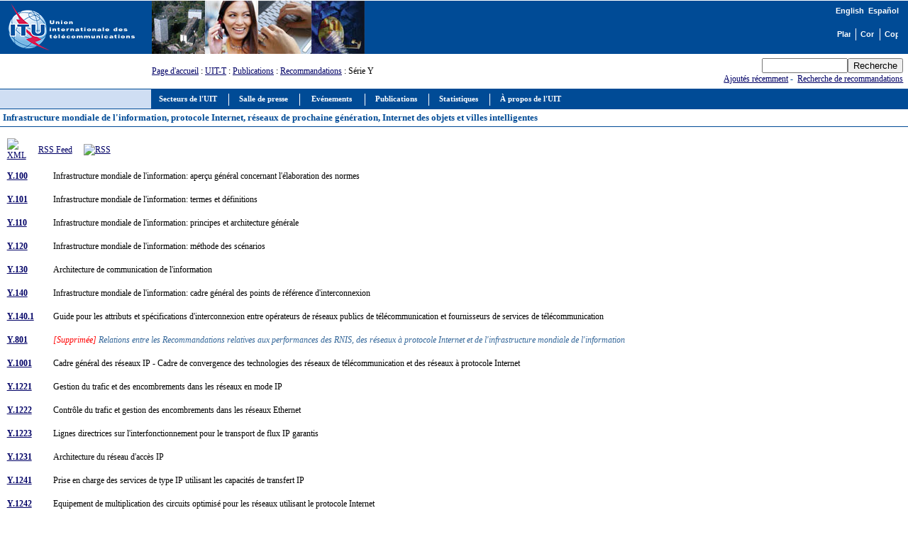

--- FILE ---
content_type: text/html
request_url: https://www.itu.int/rec/T-REC-Y/fr
body_size: 26864
content:
<html>
<head>
<META http-equiv="Content-Type" content="text/html; charset=iso-8859-1">
<meta http-equiv="Content-Script-Type" content="text/javascript">
<meta http-equiv="Content-Language" content="fr">
<meta name="keywords" content="Recommandations UIT-T,UIT-T,recommandation,UIT">
<meta name="author" content="tsbmail">
<link href="/net/res/templates/v1.0/css/itu_new.css" rel="stylesheet" type="text/css">
<title>Infrastructure mondiale de l'information, protocole Internet, réseaux de prochaine génération, Internet des objets et villes intelligentes</title>
<meta http-equiv="Cache-Control" CONTENT="no cache">
<meta http-equiv="Expires" CONTENT="Tue, 01 may 2000 17:00:00 GMT"><script language="JavaScript" type="text/javascript">
							var lang_version = "-fr";
						</script><script language="JavaScript" src="/res/templates/v1.0/js/cssversion.js"></script><script language="JavaScript" src="/res/templates/v4.0/js/menutable.js"></script><script Language="JavaScript1.2" src="/res/templates/v4.0/js/HM_Loader.js" type="text/javascript"></script></head>
<body bgcolor="#FFFFFF" text="#000000" link="#000066" vlink="#0099FF" alink="#0099FF" style="margin: 0px"><span id="xawmMenuPathImg-itu_fr" style="position:relative;"><img id="awmMenuPathImg-itu_fr" src="/net/res/templates/menus/awmmenupath.gif" alt=""></span><script type="text/javascript">var MenuLinkedBy='AllWebMenus [4]', awmBN='624'; awmAltUrl='';</script><script charset="UTF-8" src="/net/res/templates/menus/itu_fr.js" language="JavaScript1.2" type="text/javascript"></script><script type="text/javascript">awmBuildMenu();</script><div><a name="top"></a><table border="0" cellpadding="0" cellspacing="0" width="100%">
<tr style="background-color: #004B96;">
<td style="padding-left: 5pt;"><a href="/net/home/index-fr.aspx"><img src="/net/res/templates/images/logos/ITU-official-logo_75-fr.gif" border="0" width="190" height="75" alt="Union Internationale des Télécommunications"></a></td>
<td style="padding-right: 5pt; padding-left: 5pt;" width="190"> </td>
<td valign="top" style="width: 100%;"><img src="/net/res/templates/images/top_images/top.jpg" border="0" Height="75" Width="300" alt="UIT"></td>
<td style="background-color: #004B96; color: white; font-size: 8pt; padding-top: 5pt; padding-right: 10pt; text-align: right;" valign="top">
<table border="0" cellpadding="0" cellspacing="0" align="right" style="background-color: #004B96;">
<tr>
<td style="font-weight: bold; background-color: #004B96; font-family: arial; color: white; white-space: nowrap;"><small><a href="./recommendation.asp?lang=en&amp;parent=T-REC-Y" class="topritems"><font color="white">English</font></a> 
				<a href="./recommendation.asp?lang=es&amp;parent=T-REC-Y" class="topritems"><font color="white">Español</font></a></small></td>
</tr>
<tr><td style="margin: 0px; font-size: 5pt;"> </td></tr>
<tr>
<td>
<table border="0" cellpadding="0" cellspacing="0" align="right">
<tr>
<td style="border-right: white 1px solid; padding-right: 5pt;"><a href="/home/sitemap-fr.html" class="topritems"><img src="/res/templates/v4.0/images/misc/site-map.gif" border="0" width="19" height="17" alt="Plan du site" ToolTip="Plan du site"></a></td>
<td style="border-right: white 1px solid; padding-left: 5pt; padding-right: 5pt;"><a href="/net/about/contact-fr.aspx" class="topritems"><img src="/res/templates/v4.0/images/misc/contact-us.gif" border="0" width="19" height="17" alt="Contactez-nous" ToolTip="Contactez-nous"></a></td>
<td style="padding-left: 5pt;"><a href="_page.print" class="topritems"><img src="/res/templates/v4.0/images/misc/printer.gif" border="0" width="19" height="17" alt="Copie Imprimable" ToolTip="Copie Imprimable"></a></td>
</tr>
</table>
</td>
</tr>
</table>
</td>
</tr>
<tr>
<td colspan="2"> </td>
<td style="font-size: 9pt;" valign="middle"><a href="/index-fr.html">Page d'accueil</a>
		: <a href="/ITU-T/index.html">UIT-T</a> 
		: <a href="/publications/sector.aspx?sector=2&amp;lang=f">Publications</a>
		: <a href="./recommendation.asp?lang=fr&amp;parent=T-REC">Recommandations</a>
			  : Série Y</td>
<td style="color: #004B96; white-space: nowrap; text-align: right; padding: 5pt;">
<form name="Qform" action="https://www.itu.int/search/index.asp" method="get"><input type="text" name="SearchString" size="13" class="formdisplay"><input type="submit" value="Recherche" name="SearchAction" class="formdisplay"><input type="hidden" name="Action" value="Search"><input type="hidden" name="pagelanguage" value="fr"></form><a href="/rec/new.asp?lang=fr">Ajoutés récemment</a> - 
            <a href="https://www.itu.int/search" target="_blank">Recherche de recommandations</a></td>
</tr>
<tr valign="top">
<td colspan="2" style="background-color: #CFDEF3; border-right: #004B96 1px solid; border-bottom: #004B96 1px solid; border-top: #004B96 1px solid; text-align: center; font-family: verdana; font-size: 10pt; font-weight: bold; color: #004B96; padding: 3pt; "> </td>
<td colspan="3" style="background-color:#004B96; height: 22pt; padding-left: 5pt;"><span id="awmAnchor-itu_fr"> </span></td>
</tr>
<tr valign="top"><td colspan="5" style="width: 100%; padding: 10pt 5pt 5pt 5pt; background-color: #FFFFFF; border-bottom: #004B96 1px solid; text-align: left; font-family: verdana; font-size: 10pt; font-weight: bold; color: #004B96; padding: 3pt; "><strong>Infrastructure mondiale de l'information, protocole Internet, réseaux de prochaine génération, Internet des objets et villes intelligentes</strong>					
							 <a href="https://www.itu.int/en/ITU-R/study-groups/rsg3/rwp3m/Pages/recp1144tables.aspx" target="_blank"></a></td>
</tr>
<tr valign="top">
<td colspan="5" style="height: 350pt; width: 100%; padding: 10pt 5pt 5pt 5pt; border-bottom: #004B96 1px solid;">
<table border="0" width="100%">
<tr>
<td valign="middle" width="40"><a href="
		http://www.itu.int/dms_pages/itu-t/rec/y/T-REC-Y-RSS.xml
	" target="_blank"><img border="0" src="/res/templates/dms/images/rss.gif" alt="XML"></a></td>
<td valign="middle" width="60"><a href="
		http://www.itu.int/dms_pages/itu-t/rec/y/T-REC-Y-RSS.xml
	" target="_blank">
			RSS Feed
		</a></td>
<td><a href="/md/rss_feed.htm" target="_blank"><img border="0" src="/res/templates/dms/images/rss_guide.gif" alt="RSS"></a></td>
</tr>
</table>
<table border="0" width="100%">
<tr>
<td width="5%" valign="top"><p><a href="./recommendation.asp?lang=fr&amp;parent=T-REC-Y.100"><strong>Y.100</strong></a></p>
</td>
<td width="95%" style="
	color:#000000;font-style:normal;
    "><p>Infrastructure mondiale de l'information: aperçu général concernant l'élaboration des normes
		 <font color="red">
</font>
</p></td>
</tr>
<tr>
<td width="5%" valign="top"><p><a href="./recommendation.asp?lang=fr&amp;parent=T-REC-Y.101"><strong>Y.101</strong></a></p>
</td>
<td width="95%" style="
	color:#000000;font-style:normal;
    "><p>Infrastructure mondiale de l'information: termes et définitions
		 <font color="red">
</font>
</p></td>
</tr>
<tr>
<td width="5%" valign="top"><p><a href="./recommendation.asp?lang=fr&amp;parent=T-REC-Y.110"><strong>Y.110</strong></a></p>
</td>
<td width="95%" style="
	color:#000000;font-style:normal;
    "><p>Infrastructure mondiale de l'information: principes et architecture générale
		 <font color="red">
</font>
</p></td>
</tr>
<tr>
<td width="5%" valign="top"><p><a href="./recommendation.asp?lang=fr&amp;parent=T-REC-Y.120"><strong>Y.120</strong></a></p>
</td>
<td width="95%" style="
	color:#000000;font-style:normal;
    "><p>Infrastructure mondiale de l'information: méthode des scénarios
		 <font color="red">
</font>
</p></td>
</tr>
<tr>
<td width="5%" valign="top"><p><a href="./recommendation.asp?lang=fr&amp;parent=T-REC-Y.130"><strong>Y.130</strong></a></p>
</td>
<td width="95%" style="
	color:#000000;font-style:normal;
    "><p>Architecture de communication de l'information
		 <font color="red">
</font>
</p></td>
</tr>
<tr>
<td width="5%" valign="top"><p><a href="./recommendation.asp?lang=fr&amp;parent=T-REC-Y.140"><strong>Y.140</strong></a></p>
</td>
<td width="95%" style="
	color:#000000;font-style:normal;
    "><p>Infrastructure mondiale de l'information: cadre général des points de référence d'interconnexion
		 <font color="red">
</font>
</p></td>
</tr>
<tr>
<td width="5%" valign="top"><p><a href="./recommendation.asp?lang=fr&amp;parent=T-REC-Y.140.1"><strong>Y.140.1</strong></a></p>
</td>
<td width="95%" style="
	color:#000000;font-style:normal;
    "><p>Guide pour les attributs et spécifications d'interconnexion entre opérateurs de réseaux publics de télécommunication et fournisseurs de services de télécommunication
		 <font color="red">
</font>
</p></td>
</tr>
<tr>
<td width="5%" valign="top"><p><a href="./recommendation.asp?lang=fr&amp;parent=T-REC-Y.801"><strong>Y.801</strong></a></p>
</td>
<td width="95%" style="
	color:#336699;font-style:italic;
    "><p>
<font color="red">[Supprimée] </font>Relations entre les Recommandations relatives aux performances des RNIS, des réseaux à protocole Internet et de l'infrastructure mondiale de l'information
		 <font color="red">
</font>
</p></td>
</tr>
<tr>
<td width="5%" valign="top"><p><a href="./recommendation.asp?lang=fr&amp;parent=T-REC-Y.1001"><strong>Y.1001</strong></a></p>
</td>
<td width="95%" style="
	color:#000000;font-style:normal;
    "><p>Cadre général des réseaux IP - Cadre de convergence des technologies des réseaux de télécommunication et des réseaux à protocole Internet
		 <font color="red">
</font>
</p></td>
</tr>
<tr>
<td width="5%" valign="top"><p><a href="./recommendation.asp?lang=fr&amp;parent=T-REC-Y.1221"><strong>Y.1221</strong></a></p>
</td>
<td width="95%" style="
	color:#000000;font-style:normal;
    "><p>Gestion du trafic et des encombrements dans les réseaux en mode IP
		 <font color="red">
</font>
</p></td>
</tr>
<tr>
<td width="5%" valign="top"><p><a href="./recommendation.asp?lang=fr&amp;parent=T-REC-Y.1222"><strong>Y.1222</strong></a></p>
</td>
<td width="95%" style="
	color:#000000;font-style:normal;
    "><p>Contrôle du trafic et gestion des encombrements dans les réseaux Ethernet
		 <font color="red">
</font>
</p></td>
</tr>
<tr>
<td width="5%" valign="top"><p><a href="./recommendation.asp?lang=fr&amp;parent=T-REC-Y.1223"><strong>Y.1223</strong></a></p>
</td>
<td width="95%" style="
	color:#000000;font-style:normal;
    "><p>Lignes directrices sur l'interfonctionnement pour le transport de flux IP garantis
		 <font color="red">
</font>
</p></td>
</tr>
<tr>
<td width="5%" valign="top"><p><a href="./recommendation.asp?lang=fr&amp;parent=T-REC-Y.1231"><strong>Y.1231</strong></a></p>
</td>
<td width="95%" style="
	color:#000000;font-style:normal;
    "><p>Architecture du réseau d'accès IP
		 <font color="red">
</font>
</p></td>
</tr>
<tr>
<td width="5%" valign="top"><p><a href="./recommendation.asp?lang=fr&amp;parent=T-REC-Y.1241"><strong>Y.1241</strong></a></p>
</td>
<td width="95%" style="
	color:#000000;font-style:normal;
    "><p>Prise en charge des services de type IP utilisant les capacités de transfert IP
		 <font color="red">
</font>
</p></td>
</tr>
<tr>
<td width="5%" valign="top"><p><a href="./recommendation.asp?lang=fr&amp;parent=T-REC-Y.1242"><strong>Y.1242</strong></a></p>
</td>
<td width="95%" style="
	color:#000000;font-style:normal;
    "><p>Equipement de multiplication des circuits optimisé pour les réseaux utilisant le protocole Internet
		 <font color="red"><br>
</font>
</p></td>
</tr>
<tr>
<td width="5%" valign="top"><p><a href="./recommendation.asp?lang=fr&amp;parent=T-REC-Y.1251"><strong>Y.1251</strong></a></p>
</td>
<td width="95%" style="
	color:#000000;font-style:normal;
    "><p>Modèle architectural général pour l'interfonctionnement

		 <font color="red">
</font>
</p></td>
</tr>
<tr>
<td width="5%" valign="top"><p><a href="./recommendation.asp?lang=fr&amp;parent=T-REC-Y.1261"><strong>Y.1261</strong></a></p>
</td>
<td width="95%" style="
	color:#000000;font-style:normal;
    "><p>Prescriptions et architecture des services vocaux sur réseau à commutation d'étiquettes multiprotocolaires
		 <font color="red">
</font>
</p></td>
</tr>
<tr>
<td width="5%" valign="top"><p><a href="./recommendation.asp?lang=fr&amp;parent=T-REC-Y.1271"><strong>Y.1271</strong></a></p>
</td>
<td width="95%" style="
	color:#000000;font-style:normal;
    "><p>Cadres généraux applicables aux spécifications et aux capacités de réseau pour la prise en charge des télécommunications d'urgence sur les réseaux à commutation de circuits et à commutation de paquets en cours d'évolution
		 <font color="red">
</font>
</p></td>
</tr>
<tr>
<td width="5%" valign="top"><p><a href="./recommendation.asp?lang=fr&amp;parent=T-REC-Y.1281"><strong>Y.1281</strong></a></p>
</td>
<td width="95%" style="
	color:#000000;font-style:normal;
    "><p>Services mobiles IP sur réseau MPLS


		 <font color="red">
</font>
</p></td>
</tr>
<tr>
<td width="5%" valign="top"><p><a href="./recommendation.asp?lang=fr&amp;parent=T-REC-Y.1291"><strong>Y.1291</strong></a></p>
</td>
<td width="95%" style="
	color:#000000;font-style:normal;
    "><p>Cadre architectural pour la prise en charge de la qualité de service dans les réseaux en mode paquet
		 <font color="red">
</font>
</p></td>
</tr>
<tr>
<td width="5%" valign="top"><p><a href="./recommendation.asp?lang=fr&amp;parent=T-REC-Y.1292"><strong>Y.1292</strong></a></p>
</td>
<td width="95%" style="
	color:#000000;font-style:normal;
    "><p>Réseaux IP personnalisables (CIP): cadre applicable aux exigences et aux capacités liées à la personnalisation des réseaux de service IP par les clients
		 <font color="red">
</font>
</p></td>
</tr>
<tr>
<td width="5%" valign="top"><p><a href="./recommendation.asp?lang=fr&amp;parent=T-REC-Y.1301"><strong>Y.1301</strong></a></p>
</td>
<td width="95%" style="
	color:#000000;font-style:normal;
    "><p>Cadre général des Recommandations relatives au réseau de transport optique
		 <font color="red">
</font>
</p></td>
</tr>
<tr>
<td width="5%" valign="top"><p><a href="./recommendation.asp?lang=fr&amp;parent=T-REC-Y.1302"><strong>Y.1302</strong></a></p>
</td>
<td width="95%" style="
	color:#000000;font-style:normal;
    "><p>
		 <font color="red">
</font>
</p></td>
</tr>
<tr>
<td width="5%" valign="top"><p><a href="./recommendation.asp?lang=fr&amp;parent=T-REC-Y.1303"><strong>Y.1303</strong></a></p>
</td>
<td width="95%" style="
	color:#000000;font-style:normal;
    "><p>Procédure générique de mise en trames (GFP)
		 <font color="red">
</font>
</p></td>
</tr>
<tr>
<td width="5%" valign="top"><p><a href="./recommendation.asp?lang=fr&amp;parent=T-REC-Y.1304"><strong>Y.1304</strong></a></p>
</td>
<td width="95%" style="
	color:#000000;font-style:normal;
    "><p>Architecture for the automatically switched optical network (ASON)
		 <font color="red">
</font>
</p></td>
</tr>
<tr>
<td width="5%" valign="top"><p><a href="./recommendation.asp?lang=fr&amp;parent=T-REC-Y.1305"><strong>Y.1305</strong></a></p>
</td>
<td width="95%" style="
	color:#000000;font-style:normal;
    "><p>Link capacity adjustment scheme (LCAS) for virtual concatenated signals
		 <font color="red">
</font>
</p></td>
</tr>
<tr>
<td width="5%" valign="top"><p><a href="./recommendation.asp?lang=fr&amp;parent=T-REC-Y.1306"><strong>Y.1306</strong></a></p>
</td>
<td width="95%" style="
	color:#000000;font-style:normal;
    "><p>Architecture des réseaux de couche Ethernet


		 <font color="red">
</font>
</p></td>
</tr>
<tr>
<td width="5%" valign="top"><p><a href="./recommendation.asp?lang=fr&amp;parent=T-REC-Y.1307"><strong>Y.1307</strong></a></p>
</td>
<td width="95%" style="
	color:#000000;font-style:normal;
    "><p>Ethernet sur couche Transport - Cadre général des services Ethernet

		 <font color="red"><br>
</font>
</p></td>
</tr>
<tr>
<td width="5%" valign="top"><p><a href="./recommendation.asp?lang=fr&amp;parent=T-REC-Y.1307.1"><strong>Y.1307.1</strong></a></p>
</td>
<td width="95%" style="
	color:#000000;font-style:normal;
    "><p>Service de ligne privée Ethernet


		 <font color="red">
</font>
</p></td>
</tr>
<tr>
<td width="5%" valign="top"><p><a href="./recommendation.asp?lang=fr&amp;parent=T-REC-Y.1307.2"><strong>Y.1307.2</strong></a></p>
</td>
<td width="95%" style="
	color:#000000;font-style:normal;
    "><p>Service de ligne privée virtuelle Ethernet

		 <font color="red">
</font>
</p></td>
</tr>
<tr>
<td width="5%" valign="top"><p><a href="./recommendation.asp?lang=fr&amp;parent=T-REC-Y.1307.3"><strong>Y.1307.3</strong></a></p>
</td>
<td width="95%" style="
	color:#000000;font-style:normal;
    "><p>Service de réseau local privé virtuel Ethernet
		 <font color="red">
</font>
</p></td>
</tr>
<tr>
<td width="5%" valign="top"><p><a href="./recommendation.asp?lang=fr&amp;parent=T-REC-Y.1307.4"><strong>Y.1307.4</strong></a></p>
</td>
<td width="95%" style="
	color:#000000;font-style:normal;
    "><p>Service multipoint racine privé virtuel Ethernet
		 <font color="red">
</font>
</p></td>
</tr>
<tr>
<td width="5%" valign="top"><p><a href="./recommendation.asp?lang=fr&amp;parent=T-REC-Y.1307.5"><strong>Y.1307.5</strong></a></p>
</td>
<td width="95%" style="
	color:#000000;font-style:normal;
    "><p>Service de réseau local privé Ethernet
		 <font color="red">
</font>
</p></td>
</tr>
<tr>
<td width="5%" valign="top"><p><a href="./recommendation.asp?lang=fr&amp;parent=T-REC-Y.1308"><strong>Y.1308</strong></a></p>
</td>
<td width="95%" style="
	color:#000000;font-style:normal;
    "><p>Interface utilisateur réseau Ethernet et interface de noeud de réseau Etherenet sur couche Transport
		 <font color="red">
</font>
</p></td>
</tr>
<tr>
<td width="5%" valign="top"><p><a href="./recommendation.asp?lang=fr&amp;parent=T-REC-Y.1308.1"><strong>Y.1308.1</strong></a></p>
</td>
<td width="95%" style="
	color:#000000;font-style:normal;
    "><p>
		 <font color="red">
</font>
</p></td>
</tr>
<tr>
<td width="5%" valign="top"><p><a href="./recommendation.asp?lang=fr&amp;parent=T-REC-Y.1310"><strong>Y.1310</strong></a></p>
</td>
<td width="95%" style="
	color:#000000;font-style:normal;
    "><p>Transport des services IP sur des connexions ATM dans les réseaux publics
		 <font color="red">
</font>
</p></td>
</tr>
<tr>
<td width="5%" valign="top"><p><a href="./recommendation.asp?lang=fr&amp;parent=T-REC-Y.1311"><strong>Y.1311</strong></a></p>
</td>
<td width="95%" style="
	color:#000000;font-style:normal;
    "><p>Réseaux virtuels privés fournis par le réseau - Architecture générique et prescriptions de service
		 <font color="red">
</font>
</p></td>
</tr>
<tr>
<td width="5%" valign="top"><p><a href="./recommendation.asp?lang=fr&amp;parent=T-REC-Y.1311.1"><strong>Y.1311.1</strong></a></p>
</td>
<td width="95%" style="
	color:#000000;font-style:normal;
    "><p>Réseau privé virtuel IP sur réseau utilisant l'architecture MPLS
		 <font color="red">
</font>
</p></td>
</tr>
<tr>
<td width="5%" valign="top"><p><a href="./recommendation.asp?lang=fr&amp;parent=T-REC-Y.1312"><strong>Y.1312</strong></a></p>
</td>
<td width="95%" style="
	color:#000000;font-style:normal;
    "><p>Prescriptions génériques et éléments architecturaux pour les réseaux privés virtuels de couche 1

		 <font color="red">
</font>
</p></td>
</tr>
<tr>
<td width="5%" valign="top"><p><a href="./recommendation.asp?lang=fr&amp;parent=T-REC-Y.1313"><strong>Y.1313</strong></a></p>
</td>
<td width="95%" style="
	color:#000000;font-style:normal;
    "><p>Architectures de service et de réseau du réseau privé virtuel de couche 1
		 <font color="red">
</font>
</p></td>
</tr>
<tr>
<td width="5%" valign="top"><p><a href="./recommendation.asp?lang=fr&amp;parent=T-REC-Y.1314"><strong>Y.1314</strong></a></p>
</td>
<td width="95%" style="
	color:#000000;font-style:normal;
    "><p>Décomposition fonctionnelle des réseaux privés virtuels

		 <font color="red">
</font>
</p></td>
</tr>
<tr>
<td width="5%" valign="top"><p><a href="./recommendation.asp?lang=fr&amp;parent=T-REC-Y.1315"><strong>Y.1315</strong></a></p>
</td>
<td width="95%" style="
	color:#000000;font-style:normal;
    "><p>Prise en charge de la qualité de service des services du réseau privé virtuel - Cadre général et caractéristiques
		 <font color="red">
</font>
</p></td>
</tr>
<tr>
<td width="5%" valign="top"><p><a href="./recommendation.asp?lang=fr&amp;parent=T-REC-Y.1321"><strong>Y.1321</strong></a></p>
</td>
<td width="95%" style="
	color:#000000;font-style:normal;
    "><p>IP over SDH using LAPS
		 <font color="red">
</font>
</p></td>
</tr>
<tr>
<td width="5%" valign="top"><p><a href="./recommendation.asp?lang=fr&amp;parent=T-REC-Y.1322"><strong>Y.1322</strong></a></p>
</td>
<td width="95%" style="
	color:#000000;font-style:normal;
    "><p>Network node interface for the Synchronous Digital Hierarchy (SDH)
		 <font color="red">
</font>
</p></td>
</tr>
<tr>
<td width="5%" valign="top"><p><a href="./recommendation.asp?lang=fr&amp;parent=T-REC-Y.1323"><strong>Y.1323</strong></a></p>
</td>
<td width="95%" style="
	color:#000000;font-style:normal;
    "><p>Ethernet over LAPS
		 <font color="red">
</font>
</p></td>
</tr>
<tr>
<td width="5%" valign="top"><p><a href="./recommendation.asp?lang=fr&amp;parent=T-REC-Y.1324"><strong>Y.1324</strong></a></p>
</td>
<td width="95%" style="
	color:#000000;font-style:normal;
    "><p>Anneaux multiservices basés sur les anneaux RPR

		 <font color="red">
</font>
</p></td>
</tr>
<tr>
<td width="5%" valign="top"><p><a href="./recommendation.asp?lang=fr&amp;parent=T-REC-Y.1331"><strong>Y.1331</strong></a></p>
</td>
<td width="95%" style="
	color:#000000;font-style:normal;
    "><p>Interfaces pour le réseau de transport optique
		 <font color="red">
</font>
</p></td>
</tr>
<tr>
<td width="5%" valign="top"><p><a href="./recommendation.asp?lang=fr&amp;parent=T-REC-Y.1331.1"><strong>Y.1331.1</strong></a></p>
</td>
<td width="95%" style="
	color:#000000;font-style:normal;
    "><p>
		 <font color="red">
</font>
</p></td>
</tr>
<tr>
<td width="5%" valign="top"><p><a href="./recommendation.asp?lang=fr&amp;parent=T-REC-Y.1331.2"><strong>Y.1331.2</strong></a></p>
</td>
<td width="95%" style="
	color:#000000;font-style:normal;
    "><p>
		 <font color="red">
</font>
</p></td>
</tr>
<tr>
<td width="5%" valign="top"><p><a href="./recommendation.asp?lang=fr&amp;parent=T-REC-Y.1331.3"><strong>Y.1331.3</strong></a></p>
</td>
<td width="95%" style="
	color:#000000;font-style:normal;
    "><p>
		 <font color="red">
</font>
</p></td>
</tr>
<tr>
<td width="5%" valign="top"><p><a href="./recommendation.asp?lang=fr&amp;parent=T-REC-Y.1331.4"><strong>Y.1331.4</strong></a></p>
</td>
<td width="95%" style="
	color:#000000;font-style:normal;
    "><p>
		 <font color="red">
</font>
</p></td>
</tr>
<tr>
<td width="5%" valign="top"><p><a href="./recommendation.asp?lang=fr&amp;parent=T-REC-Y.1340"><strong>Y.1340</strong></a></p>
</td>
<td width="95%" style="
	color:#000000;font-style:normal;
    "><p>Mappage de trames GPF en hiérarchie numérique plésiochrone (PDH)
		 <font color="red">
</font>
</p></td>
</tr>
<tr>
<td width="5%" valign="top"><p><a href="./recommendation.asp?lang=fr&amp;parent=T-REC-Y.1341"><strong>Y.1341</strong></a></p>
</td>
<td width="95%" style="
	color:#000000;font-style:normal;
    "><p>Caractéristiques des blocs fonctionnels des équipements des réseaux de transport Ethernet
		 <font color="red">
</font>
</p></td>
</tr>
<tr>
<td width="5%" valign="top"><p><a href="./recommendation.asp?lang=fr&amp;parent=T-REC-Y.1342"><strong>Y.1342</strong></a></p>
</td>
<td width="95%" style="
	color:#000000;font-style:normal;
    "><p>Commutation de protection Ethernet

		 <font color="red">
</font>
</p></td>
</tr>
<tr>
<td width="5%" valign="top"><p><a href="./recommendation.asp?lang=fr&amp;parent=T-REC-Y.1343"><strong>Y.1343</strong></a></p>
</td>
<td width="95%" style="
	color:#000000;font-style:normal;
    "><p>Concaténation virtuelle des signaux PDH
		 <font color="red">
</font>
</p></td>
</tr>
<tr>
<td width="5%" valign="top"><p><a href="./recommendation.asp?lang=fr&amp;parent=T-REC-Y.1344"><strong>Y.1344</strong></a></p>
</td>
<td width="95%" style="
	color:#000000;font-style:normal;
    "><p>Commutation de protection annulaire Ethernet
		 <font color="red">
</font>
</p></td>
</tr>
<tr>
<td width="5%" valign="top"><p><a href="./recommendation.asp?lang=fr&amp;parent=T-REC-Y.1345"><strong>Y.1345</strong></a></p>
</td>
<td width="95%" style="
	color:#000000;font-style:normal;
    "><p>Aspects de gestion des éléments de réseau de type Ethernet sur transport (EoT)
		 <font color="red">
</font>
</p></td>
</tr>
<tr>
<td width="5%" valign="top"><p><a href="./recommendation.asp?lang=fr&amp;parent=T-REC-Y.1346"><strong>Y.1346</strong></a></p>
</td>
<td width="95%" style="
	color:#000000;font-style:normal;
    "><p>
		 <font color="red">
</font>
</p></td>
</tr>
<tr>
<td width="5%" valign="top"><p><a href="./recommendation.asp?lang=fr&amp;parent=T-REC-Y.1346.1"><strong>Y.1346.1</strong></a></p>
</td>
<td width="95%" style="
	color:#000000;font-style:normal;
    "><p>
		 <font color="red">
</font>
</p></td>
</tr>
<tr>
<td width="5%" valign="top"><p><a href="./recommendation.asp?lang=fr&amp;parent=T-REC-Y.1346.2"><strong>Y.1346.2</strong></a></p>
</td>
<td width="95%" style="
	color:#000000;font-style:normal;
    "><p>Modèle d'information et modèles de données de gestion de la résilience pour les éléments de réseau de transport Ethernet
		 <font color="red">
</font>
</p></td>
</tr>
<tr>
<td width="5%" valign="top"><p><a href="./recommendation.asp?lang=fr&amp;parent=T-REC-Y.1347"><strong>Y.1347</strong></a></p>
</td>
<td width="95%" style="
	color:#000000;font-style:normal;
    "><p>Ajustement transparent d'un signal ODUflex
		 <font color="red">
</font>
</p></td>
</tr>
<tr>
<td width="5%" valign="top"><p><a href="./recommendation.asp?lang=fr&amp;parent=T-REC-Y.1351"><strong>Y.1351</strong></a></p>
</td>
<td width="95%" style="
	color:#000000;font-style:normal;
    "><p>Termes et définitions des réseaux à hiérarchie numérique synchrone (SDH)
		 <font color="red">
</font>
</p></td>
</tr>
<tr>
<td width="5%" valign="top"><p><a href="./recommendation.asp?lang=fr&amp;parent=T-REC-Y.1352"><strong>Y.1352</strong></a></p>
</td>
<td width="95%" style="
	color:#000000;font-style:normal;
    "><p>Termes and définitions des réseaux de transport optiques (OTN)
		 <font color="red">
</font>
</p></td>
</tr>
<tr>
<td width="5%" valign="top"><p><a href="./recommendation.asp?lang=fr&amp;parent=T-REC-Y.1353"><strong>Y.1353</strong></a></p>
</td>
<td width="95%" style="
	color:#000000;font-style:normal;
    "><p>Termes et définitions des réseaux optiques commutés automatiques (ASON)
		 <font color="red">
</font>
</p></td>
</tr>
<tr>
<td width="5%" valign="top"><p><a href="./recommendation.asp?lang=fr&amp;parent=T-REC-Y.1354"><strong>Y.1354</strong></a></p>
</td>
<td width="95%" style="
	color:#000000;font-style:normal;
    "><p>Termes et définitions concernant les trames Ethernet sur la couche Transport (EoT)
		 <font color="red">
</font>
</p></td>
</tr>
<tr>
<td width="5%" valign="top"><p><a href="./recommendation.asp?lang=fr&amp;parent=T-REC-Y.1355"><strong>Y.1355</strong></a></p>
</td>
<td width="95%" style="
	color:#000000;font-style:normal;
    "><p>
		 <font color="red">
</font>
</p></td>
</tr>
<tr>
<td width="5%" valign="top"><p><a href="./recommendation.asp?lang=fr&amp;parent=T-REC-Y.1361"><strong>Y.1361</strong></a></p>
</td>
<td width="95%" style="
	color:#000000;font-style:normal;
    "><p>Aspects de rythme et de synchronisation des réseaux par paquets
		 <font color="red">
</font>
</p></td>
</tr>
<tr>
<td width="5%" valign="top"><p><a href="./recommendation.asp?lang=fr&amp;parent=T-REC-Y.1361.1"><strong>Y.1361.1</strong></a></p>
</td>
<td width="95%" style="
	color:#000000;font-style:normal;
    "><p>Limites de la variation du temps de transfert des paquets dans le réseau applicables aux méthodes fondées sur les paquets (synchronisation des fréquences)
		 <font color="red">
</font>
</p></td>
</tr>
<tr>
<td width="5%" valign="top"><p><a href="./recommendation.asp?lang=fr&amp;parent=T-REC-Y.1362"><strong>Y.1362</strong></a></p>
</td>
<td width="95%" style="
	color:#000000;font-style:normal;
    "><p>Caractéristiques de rythme des horloges asservies d'équipement Ethernet synchrone
		 <font color="red">
</font>
</p></td>
</tr>
<tr>
<td width="5%" valign="top"><p><a href="./recommendation.asp?lang=fr&amp;parent=T-REC-Y.1362.1"><strong>Y.1362.1</strong></a></p>
</td>
<td width="95%" style="
	color:#000000;font-style:normal;
    "><p>
		 <font color="red">
</font>
</p></td>
</tr>
<tr>
<td width="5%" valign="top"><p><a href="./recommendation.asp?lang=fr&amp;parent=T-REC-Y.1363"><strong>Y.1363</strong></a></p>
</td>
<td width="95%" style="
	color:#000000;font-style:normal;
    "><p>Caractéristiques de rythme des horloges d'équipement et des horloges de service fondées sur les paquets
		 <font color="red">
</font>
</p></td>
</tr>
<tr>
<td width="5%" valign="top"><p><a href="./recommendation.asp?lang=fr&amp;parent=T-REC-Y.1364"><strong>Y.1364</strong></a></p>
</td>
<td width="95%" style="
	color:#000000;font-style:normal;
    "><p>Distribution du rythme dans les réseaux par paquets
		 <font color="red">
</font>
</p></td>
</tr>
<tr>
<td width="5%" valign="top"><p><a href="./recommendation.asp?lang=fr&amp;parent=T-REC-Y.1365"><strong>Y.1365</strong></a></p>
</td>
<td width="95%" style="
	color:#000000;font-style:normal;
    "><p>Architecture et spécifications pour la distribution de fréquence en mode paquet
		 <font color="red">
</font>
</p></td>
</tr>
<tr>
<td width="5%" valign="top"><p><a href="./recommendation.asp?lang=fr&amp;parent=T-REC-Y.1365.1"><strong>Y.1365.1</strong></a></p>
</td>
<td width="95%" style="
	color:#000000;font-style:normal;
    "><p>Profil du protocole de précision temporelle pour la synchronisation des fréquences dans les applications de télécommunication
		 <font color="red">
</font>
</p></td>
</tr>
<tr>
<td width="5%" valign="top"><p><a href="./recommendation.asp?lang=fr&amp;parent=T-REC-Y.1366"><strong>Y.1366</strong></a></p>
</td>
<td width="95%" style="
	color:#000000;font-style:normal;
    "><p>Aspects de synchronisation du temps et de la phase des réseaux en mode paquets
		 <font color="red">
</font>
</p></td>
</tr>
<tr>
<td width="5%" valign="top"><p><a href="./recommendation.asp?lang=fr&amp;parent=T-REC-Y.1366.1"><strong>Y.1366.1</strong></a></p>
</td>
<td width="95%" style="
	color:#000000;font-style:normal;
    "><p>
		 <font color="red">
</font>
</p></td>
</tr>
<tr>
<td width="5%" valign="top"><p><a href="./recommendation.asp?lang=fr&amp;parent=T-REC-Y.1366.2"><strong>Y.1366.2</strong></a></p>
</td>
<td width="95%" style="
	color:#000000;font-style:normal;
    "><p>
		 <font color="red">
</font>
</p></td>
</tr>
<tr>
<td width="5%" valign="top"><p><a href="./recommendation.asp?lang=fr&amp;parent=T-REC-Y.1367"><strong>Y.1367</strong></a></p>
</td>
<td width="95%" style="
	color:#000000;font-style:normal;
    "><p>
		 <font color="red">
</font>
</p></td>
</tr>
<tr>
<td width="5%" valign="top"><p><a href="./recommendation.asp?lang=fr&amp;parent=T-REC-Y.1367.1"><strong>Y.1367.1</strong></a></p>
</td>
<td width="95%" style="
	color:#000000;font-style:normal;
    "><p>
		 <font color="red">
</font>
</p></td>
</tr>
<tr>
<td width="5%" valign="top"><p><a href="./recommendation.asp?lang=fr&amp;parent=T-REC-Y.1368"><strong>Y.1368</strong></a></p>
</td>
<td width="95%" style="
	color:#000000;font-style:normal;
    "><p>
		 <font color="red">
</font>
</p></td>
</tr>
<tr>
<td width="5%" valign="top"><p><a href="./recommendation.asp?lang=fr&amp;parent=T-REC-Y.1368.2"><strong>Y.1368.2</strong></a></p>
</td>
<td width="95%" style="
	color:#000000;font-style:normal;
    "><p>
		 <font color="red">
</font>
</p></td>
</tr>
<tr>
<td width="5%" valign="top"><p><a href="./recommendation.asp?lang=fr&amp;parent=T-REC-Y.1368.3"><strong>Y.1368.3</strong></a></p>
</td>
<td width="95%" style="
	color:#000000;font-style:normal;
    "><p>
		 <font color="red">
</font>
</p></td>
</tr>
<tr>
<td width="5%" valign="top"><p><a href="./recommendation.asp?lang=fr&amp;parent=T-REC-Y.1368.4"><strong>Y.1368.4</strong></a></p>
</td>
<td width="95%" style="
	color:#000000;font-style:normal;
    "><p>
		 <font color="red">
</font>
</p></td>
</tr>
<tr>
<td width="5%" valign="top"><p><a href="./recommendation.asp?lang=fr&amp;parent=T-REC-Y.1369"><strong>Y.1369</strong></a></p>
</td>
<td width="95%" style="
	color:#000000;font-style:normal;
    "><p>
		 <font color="red">
</font>
</p></td>
</tr>
<tr>
<td width="5%" valign="top"><p><a href="./recommendation.asp?lang=fr&amp;parent=T-REC-Y.1369.1"><strong>Y.1369.1</strong></a></p>
</td>
<td width="95%" style="
	color:#000000;font-style:normal;
    "><p>
		 <font color="red">
</font>
</p></td>
</tr>
<tr>
<td width="5%" valign="top"><p><a href="./recommendation.asp?lang=fr&amp;parent=T-REC-Y.1369.2"><strong>Y.1369.2</strong></a></p>
</td>
<td width="95%" style="
	color:#000000;font-style:normal;
    "><p>
		 <font color="red">
</font>
</p></td>
</tr>
<tr>
<td width="5%" valign="top"><p><a href="./recommendation.asp?lang=fr&amp;parent=T-REC-Y.1370"><strong>Y.1370</strong></a></p>
</td>
<td width="95%" style="
	color:#000000;font-style:normal;
    "><p>Architecture du réseau de couche MPLS


		 <font color="red">
</font>
</p></td>
</tr>
<tr>
<td width="5%" valign="top"><p><a href="./recommendation.asp?lang=fr&amp;parent=T-REC-Y.1370.1"><strong>Y.1370.1</strong></a></p>
</td>
<td width="95%" style="
	color:#000000;font-style:normal;
    "><p>Architecture of Transport MPLS (T-MPLS) layer network
		 <font color="red">
</font>
</p></td>
</tr>
<tr>
<td width="5%" valign="top"><p><a href="./recommendation.asp?lang=fr&amp;parent=T-REC-Y.1371"><strong>Y.1371</strong></a></p>
</td>
<td width="95%" style="
	color:#000000;font-style:normal;
    "><p>Interfaces de la hiérarchie MPLS de transport (T-MPLS)

		 <font color="red">
</font>
</p></td>
</tr>
<tr>
<td width="5%" valign="top"><p><a href="./recommendation.asp?lang=fr&amp;parent=T-REC-Y.1372.1"><strong>Y.1372.1</strong></a></p>
</td>
<td width="95%" style="
	color:#000000;font-style:normal;
    "><p>
		 <font color="red">
</font>
</p></td>
</tr>
<tr>
<td width="5%" valign="top"><p><a href="./recommendation.asp?lang=fr&amp;parent=T-REC-Y.1372.2"><strong>Y.1372.2</strong></a></p>
</td>
<td width="95%" style="
	color:#000000;font-style:normal;
    "><p>Mécanismes d'exploitation, d'administration et de maintenance des réseaux MPLS-TP au moyen des outils définis pour MPLS
		 <font color="red">
</font>
</p></td>
</tr>
<tr>
<td width="5%" valign="top"><p><a href="./recommendation.asp?lang=fr&amp;parent=T-REC-Y.1374"><strong>Y.1374</strong></a></p>
</td>
<td width="95%" style="
	color:#000000;font-style:normal;
    "><p>Aspects de gestion des éléments de réseau T-MPLS
		 <font color="red">
</font>
</p></td>
</tr>
<tr>
<td width="5%" valign="top"><p><a href="./recommendation.asp?lang=fr&amp;parent=T-REC-Y.1375"><strong>Y.1375</strong></a></p>
</td>
<td width="95%" style="
	color:#000000;font-style:normal;
    "><p>
		 <font color="red">
</font>
</p></td>
</tr>
<tr>
<td width="5%" valign="top"><p><a href="./recommendation.asp?lang=fr&amp;parent=T-REC-Y.1375.1"><strong>Y.1375.1</strong></a></p>
</td>
<td width="95%" style="
	color:#000000;font-style:normal;
    "><p>
		 <font color="red">
</font>
</p></td>
</tr>
<tr>
<td width="5%" valign="top"><p><a href="./recommendation.asp?lang=fr&amp;parent=T-REC-Y.1375.2"><strong>Y.1375.2</strong></a></p>
</td>
<td width="95%" style="
	color:#000000;font-style:normal;
    "><p>
		 <font color="red">
</font>
</p></td>
</tr>
<tr>
<td width="5%" valign="top"><p><a href="./recommendation.asp?lang=fr&amp;parent=T-REC-Y.1376"><strong>Y.1376</strong></a></p>
</td>
<td width="95%" style="
	color:#000000;font-style:normal;
    "><p>
		 <font color="red">
</font>
</p></td>
</tr>
<tr>
<td width="5%" valign="top"><p><a href="./recommendation.asp?lang=fr&amp;parent=T-REC-Y.1381"><strong>Y.1381</strong></a></p>
</td>
<td width="95%" style="
	color:#000000;font-style:normal;
    "><p>Caractéristiques des blocs fonctionnels des équipements MPLS de transport
		 <font color="red">
</font>
</p></td>
</tr>
<tr>
<td width="5%" valign="top"><p><a href="./recommendation.asp?lang=fr&amp;parent=T-REC-Y.1381.1"><strong>Y.1381.1</strong></a></p>
</td>
<td width="95%" style="
	color:#000000;font-style:normal;
    "><p>
		 <font color="red">
</font>
</p></td>
</tr>
<tr>
<td width="5%" valign="top"><p><a href="./recommendation.asp?lang=fr&amp;parent=T-REC-Y.1381.2"><strong>Y.1381.2</strong></a></p>
</td>
<td width="95%" style="
	color:#000000;font-style:normal;
    "><p>
		 <font color="red">
</font>
</p></td>
</tr>
<tr>
<td width="5%" valign="top"><p><a href="./recommendation.asp?lang=fr&amp;parent=T-REC-Y.1382"><strong>Y.1382</strong></a></p>
</td>
<td width="95%" style="
	color:#000000;font-style:normal;
    "><p>Commutation de protection linéaire pour les réseaux MPLS de transport
		 <font color="red">
</font>
</p></td>
</tr>
<tr>
<td width="5%" valign="top"><p><a href="./recommendation.asp?lang=fr&amp;parent=T-REC-Y.1383"><strong>Y.1383</strong></a></p>
</td>
<td width="95%" style="
	color:#000000;font-style:normal;
    "><p>
		 <font color="red">
</font>
</p></td>
</tr>
<tr>
<td width="5%" valign="top"><p><a href="./recommendation.asp?lang=fr&amp;parent=T-REC-Y.1391"><strong>Y.1391</strong></a></p>
</td>
<td width="95%" style="
	color:#000000;font-style:normal;
    "><p>Architecture de la gestion de services dans un environnement multi-supports, multi-exploitants

		 <font color="red">
</font>
</p></td>
</tr>
<tr>
<td width="5%" valign="top"><p><a href="./recommendation.asp?lang=fr&amp;parent=T-REC-Y.1401"><strong>Y.1401</strong></a></p>
</td>
<td width="95%" style="
	color:#000000;font-style:normal;
    "><p>Principes d'interfonctionnement
		 <font color="red">
</font>
</p></td>
</tr>
<tr>
<td width="5%" valign="top"><p><a href="./recommendation.asp?lang=fr&amp;parent=T-REC-Y.1402"><strong>Y.1402</strong></a></p>
</td>
<td width="95%" style="
	color:#000000;font-style:normal;
    "><p>General arrangements for interworking between Public Data Networks and the Internet
		 <font color="red">
</font>
</p></td>
</tr>
<tr>
<td width="5%" valign="top"><p><a href="./recommendation.asp?lang=fr&amp;parent=T-REC-Y.1411"><strong>Y.1411</strong></a></p>
</td>
<td width="95%" style="
	color:#000000;font-style:normal;
    "><p>Interfonctionnement des réseaux ATM et MPLS - Interfonctionnement dans le plan utilisateur en mode cellule
		 <font color="red">
</font>
</p></td>
</tr>
<tr>
<td width="5%" valign="top"><p><a href="./recommendation.asp?lang=fr&amp;parent=T-REC-Y.1412"><strong>Y.1412</strong></a></p>
</td>
<td width="95%" style="
	color:#000000;font-style:normal;
    "><p>Interfonctionnement des réseaux ATM et MPLS - Interfonctionnement dans le plan utilisateur en mode trame
		 <font color="red">
</font>
</p></td>
</tr>
<tr>
<td width="5%" valign="top"><p><a href="./recommendation.asp?lang=fr&amp;parent=T-REC-Y.1413"><strong>Y.1413</strong></a></p>
</td>
<td width="95%" style="
	color:#000000;font-style:normal;
    "><p>Interfonctionnement des réseaux TDM et MPLS - Interfonctionnement dans le plan utilisateur
		 <font color="red">
</font>
</p></td>
</tr>
<tr>
<td width="5%" valign="top"><p><a href="./recommendation.asp?lang=fr&amp;parent=T-REC-Y.1414"><strong>Y.1414</strong></a></p>
</td>
<td width="95%" style="
	color:#000000;font-style:normal;
    "><p>Interfonctionnement des services téléphoniques avec les réseaux MPLS
		 <font color="red">
</font>
</p></td>
</tr>
<tr>
<td width="5%" valign="top"><p><a href="./recommendation.asp?lang=fr&amp;parent=T-REC-Y.1415"><strong>Y.1415</strong></a></p>
</td>
<td width="95%" style="
	color:#000000;font-style:normal;
    "><p>Interfonctionnement des réseaux Ethernet et MPLS - Interfonctionnement dans le plan utilisateur
		 <font color="red">
</font>
</p></td>
</tr>
<tr>
<td width="5%" valign="top"><p><a href="./recommendation.asp?lang=fr&amp;parent=T-REC-Y.1416"><strong>Y.1416</strong></a></p>
</td>
<td width="95%" style="
	color:#000000;font-style:normal;
    "><p>Utilisation de jonctions virtuelles pour l'interfonctionnement dans le plan de commande client/serveur ATM/MPLS
		 <font color="red">
</font>
</p></td>
</tr>
<tr>
<td width="5%" valign="top"><p><a href="./recommendation.asp?lang=fr&amp;parent=T-REC-Y.1417"><strong>Y.1417</strong></a></p>
</td>
<td width="95%" style="
	color:#000000;font-style:normal;
    "><p>Interfonctionnement des plans de commande ATM et relais de trame/MPLS: Client-serveur
		 <font color="red">
</font>
</p></td>
</tr>
<tr>
<td width="5%" valign="top"><p><a href="./recommendation.asp?lang=fr&amp;parent=T-REC-Y.1418"><strong>Y.1418</strong></a></p>
</td>
<td width="95%" style="
	color:#000000;font-style:normal;
    "><p>Réseau de couche pseudo-filaire
		 <font color="red">
</font>
</p></td>
</tr>
<tr>
<td width="5%" valign="top"><p><a href="./recommendation.asp?lang=fr&amp;parent=T-REC-Y.1451.1"><strong>Y.1451.1</strong></a></p>
</td>
<td width="95%" style="
	color:#000000;font-style:normal;
    "><p>Spécifications des fonctionnalités et interfaces des équipements des réseaux de transport RTPC pour l'interconnexion des réseaux RTPC et IP
		 <font color="red">
</font>
</p></td>
</tr>
<tr>
<td width="5%" valign="top"><p><a href="./recommendation.asp?lang=fr&amp;parent=T-REC-Y.1452"><strong>Y.1452</strong></a></p>
</td>
<td width="95%" style="
	color:#000000;font-style:normal;
    "><p>Circuits vocaux sur réseaux IP
		 <font color="red">
</font>
</p></td>
</tr>
<tr>
<td width="5%" valign="top"><p><a href="./recommendation.asp?lang=fr&amp;parent=T-REC-Y.1453"><strong>Y.1453</strong></a></p>
</td>
<td width="95%" style="
	color:#000000;font-style:normal;
    "><p>Interfonctionnement des réseaux TDM et IP - Interfonctionnement dans le plan utilisateur
		 <font color="red">
</font>
</p></td>
</tr>
<tr>
<td width="5%" valign="top"><p><a href="./recommendation.asp?lang=fr&amp;parent=T-REC-Y.1454"><strong>Y.1454</strong></a></p>
</td>
<td width="95%" style="
	color:#000000;font-style:normal;
    "><p>Interfonctionnement des réseaux à exploitation sans transcodage et des réseaux IP - Interfonctionnement dans le plan utilisateur
		 <font color="red">
</font>
</p></td>
</tr>
<tr>
<td width="5%" valign="top"><p><a href="./recommendation.asp?lang=fr&amp;parent=T-REC-Y.1501"><strong>Y.1501</strong></a></p>
</td>
<td width="95%" style="
	color:#000000;font-style:normal;
    "><p>Relations entre les Recommandations relatives aux performances des RNIS, des réseaux à protocole Internet et de l'infrastructure mondiale de l'information
		 <font color="red">
</font>
</p></td>
</tr>
<tr>
<td width="5%" valign="top"><p><a href="./recommendation.asp?lang=fr&amp;parent=T-REC-Y.1530"><strong>Y.1530</strong></a></p>
</td>
<td width="95%" style="
	color:#000000;font-style:normal;
    "><p>Performance du traitement d'appel pour les services vocaux dans les réseaux hybrides IP
		 <font color="red">
</font>
</p></td>
</tr>
<tr>
<td width="5%" valign="top"><p><a href="./recommendation.asp?lang=fr&amp;parent=T-REC-Y.1531"><strong>Y.1531</strong></a></p>
</td>
<td width="95%" style="
	color:#000000;font-style:normal;
    "><p>Qualité de traitement des appels SIP
		 <font color="red">
</font>
</p></td>
</tr>
<tr>
<td width="5%" valign="top"><p><a href="./recommendation.asp?lang=fr&amp;parent=T-REC-Y.1540"><strong>Y.1540</strong></a></p>
</td>
<td width="95%" style="
	color:#000000;font-style:normal;
    "><p>Service de communication de données par protocole Internet - Paramètres de performance pour le transfert de paquets IP et la disponibilité de ce service
		 <font color="red"><br>This Recommendation was first approved and published as I.380, and then renumbered as Y.1540 on 2000-03-10.
</font>
</p></td>
</tr>
<tr>
<td width="5%" valign="top"><p><a href="./recommendation.asp?lang=fr&amp;parent=T-REC-Y.1541"><strong>Y.1541</strong></a></p>
</td>
<td width="95%" style="
	color:#000000;font-style:normal;
    "><p>Objectifs de performances de réseau pour les services en mode IP
		 <font color="red">
</font>
</p></td>
</tr>
<tr>
<td width="5%" valign="top"><p><a href="./recommendation.asp?lang=fr&amp;parent=T-REC-Y.1542"><strong>Y.1542</strong></a></p>
</td>
<td width="95%" style="
	color:#000000;font-style:normal;
    "><p>Cadre applicable à la réalisation des objectifs de qualité de fonctionnement IP de bout en bout
		 <font color="red">
</font>
</p></td>
</tr>
<tr>
<td width="5%" valign="top"><p><a href="./recommendation.asp?lang=fr&amp;parent=T-REC-Y.1543"><strong>Y.1543</strong></a></p>
</td>
<td width="95%" style="
	color:#000000;font-style:normal;
    "><p>
		 <font color="red">
</font>
</p></td>
</tr>
<tr>
<td width="5%" valign="top"><p><a href="./recommendation.asp?lang=fr&amp;parent=T-REC-Y.1544"><strong>Y.1544</strong></a></p>
</td>
<td width="95%" style="
	color:#000000;font-style:normal;
    "><p>Paramètres de qualité de fonctionnement IP en multidiffusion
		 <font color="red">
</font>
</p></td>
</tr>
<tr>
<td width="5%" valign="top"><p><a href="./recommendation.asp?lang=fr&amp;parent=T-REC-Y.1545"><strong>Y.1545</strong></a></p>
</td>
<td width="95%" style="
	color:#000000;font-style:normal;
    "><p>Feuille de route de la qualité de service des réseaux interconnectés utilisant le protocole Internet
		 <font color="red">
</font>
</p></td>
</tr>
<tr>
<td width="5%" valign="top"><p><a href="./recommendation.asp?lang=fr&amp;parent=T-REC-Y.1545.1"><strong>Y.1545.1</strong></a></p>
</td>
<td width="95%" style="
	color:#000000;font-style:normal;
    "><p>
		 <font color="red">
</font>
</p></td>
</tr>
<tr>
<td width="5%" valign="top"><p><a href="./recommendation.asp?lang=fr&amp;parent=T-REC-Y.1545.2"><strong>Y.1545.2</strong></a></p>
</td>
<td width="95%" style="
	color:#000000;font-style:normal;
    "><p>
		 <font color="red">
</font>
</p></td>
</tr>
<tr>
<td width="5%" valign="top"><p><a href="./recommendation.asp?lang=fr&amp;parent=T-REC-Y.1546"><strong>Y.1546</strong></a></p>
</td>
<td width="95%" style="
	color:#000000;font-style:normal;
    "><p>Performance de transfert entre plusieurs réseaux d'accès
		 <font color="red">
</font>
</p></td>
</tr>
<tr>
<td width="5%" valign="top"><p><a href="./recommendation.asp?lang=fr&amp;parent=T-REC-Y.1550"><strong>Y.1550</strong></a></p>
</td>
<td width="95%" style="
	color:#000000;font-style:normal;
    "><p>
		 <font color="red">
</font>
</p></td>
</tr>
<tr>
<td width="5%" valign="top"><p><a href="./recommendation.asp?lang=fr&amp;parent=T-REC-Y.1560"><strong>Y.1560</strong></a></p>
</td>
<td width="95%" style="
	color:#000000;font-style:normal;
    "><p>Paramètres de qualité de fonctionnement des connexions TCP en présence de médiateurs
		 <font color="red">
</font>
</p></td>
</tr>
<tr>
<td width="5%" valign="top"><p><a href="./recommendation.asp?lang=fr&amp;parent=T-REC-Y.1561"><strong>Y.1561</strong></a></p>
</td>
<td width="95%" style="
	color:#000000;font-style:normal;
    "><p>Paramètres de performance et de disponibilité des réseaux MPLS
		 <font color="red">
</font>
</p></td>
</tr>
<tr>
<td width="5%" valign="top"><p><a href="./recommendation.asp?lang=fr&amp;parent=T-REC-Y.1562"><strong>Y.1562</strong></a></p>
</td>
<td width="95%" style="
	color:#000000;font-style:normal;
    "><p>Cadre applicable aux paramètres de qualité de fonctionnement des protocoles de couche supérieure et à leur mesure
		 <font color="red">
</font>
</p></td>
</tr>
<tr>
<td width="5%" valign="top"><p><a href="./recommendation.asp?lang=fr&amp;parent=T-REC-Y.1563"><strong>Y.1563</strong></a></p>
</td>
<td width="95%" style="
	color:#000000;font-style:normal;
    "><p>Transfert de trames Ethernet - Qualité de fonctionnement et disponibilité
		 <font color="red">
</font>
</p></td>
</tr>
<tr>
<td width="5%" valign="top"><p><a href="./recommendation.asp?lang=fr&amp;parent=T-REC-Y.1564"><strong>Y.1564</strong></a></p>
</td>
<td width="95%" style="
	color:#000000;font-style:normal;
    "><p>Méthode de test de l'activation de services Ethernet
		 <font color="red">
</font>
</p></td>
</tr>
<tr>
<td width="5%" valign="top"><p><a href="./recommendation.asp?lang=fr&amp;parent=T-REC-Y.1565"><strong>Y.1565</strong></a></p>
</td>
<td width="95%" style="
	color:#000000;font-style:normal;
    "><p>Paramètres de qualité de fonctionnement des réseaux domestiques
		 <font color="red">
</font>
</p></td>
</tr>
<tr>
<td width="5%" valign="top"><p><a href="./recommendation.asp?lang=fr&amp;parent=T-REC-Y.1566"><strong>Y.1566</strong></a></p>
</td>
<td width="95%" style="
	color:#000000;font-style:normal;
    "><p>Mappage et interconnexion de la qualité de service des réseaux Ethernet, protocole Internet et à commutation multiprotocole avec étiquette
		 <font color="red">
</font>
</p></td>
</tr>
<tr>
<td width="5%" valign="top"><p><a href="./recommendation.asp?lang=fr&amp;parent=T-REC-Y.1567"><strong>Y.1567</strong></a></p>
</td>
<td width="95%" style="
	color:#000000;font-style:normal;
    "><p>
		 <font color="red">
</font>
</p></td>
</tr>
<tr>
<td width="5%" valign="top"><p><a href="./recommendation.asp?lang=fr&amp;parent=T-REC-Y.1701"><strong>Y.1701</strong></a></p>
</td>
<td width="95%" style="
	color:#000000;font-style:normal;
    "><p>Common equipment management function requirements
		 <font color="red">
</font>
</p></td>
</tr>
<tr>
<td width="5%" valign="top"><p><a href="./recommendation.asp?lang=fr&amp;parent=T-REC-Y.1702"><strong>Y.1702</strong></a></p>
</td>
<td width="95%" style="
	color:#000000;font-style:normal;
    "><p>Modèle d'information générique neutre du point de vue des protocoles pour les ressources de transport
		 <font color="red">
</font>
</p></td>
</tr>
<tr>
<td width="5%" valign="top"><p><a href="./recommendation.asp?lang=fr&amp;parent=T-REC-Y.1703"><strong>Y.1703</strong></a></p>
</td>
<td width="95%" style="
	color:#000000;font-style:normal;
    "><p>Architecture and specification of data communication network
		 <font color="red">
</font>
</p></td>
</tr>
<tr>
<td width="5%" valign="top"><p><a href="./recommendation.asp?lang=fr&amp;parent=T-REC-Y.1704"><strong>Y.1704</strong></a></p>
</td>
<td width="95%" style="
	color:#000000;font-style:normal;
    "><p>Distributed call and connection management (DCM)
		 <font color="red">
</font>
</p></td>
</tr>
<tr>
<td width="5%" valign="top"><p><a href="./recommendation.asp?lang=fr&amp;parent=T-REC-Y.1704.1"><strong>Y.1704.1</strong></a></p>
</td>
<td width="95%" style="
	color:#000000;font-style:normal;
    "><p>Gestion répartie des appels et des connexions basée sur les interfaces réseau à réseau privées (PNNI)
		 <font color="red">
</font>
</p></td>
</tr>
<tr>
<td width="5%" valign="top"><p><a href="./recommendation.asp?lang=fr&amp;parent=T-REC-Y.1704.2"><strong>Y.1704.2</strong></a></p>
</td>
<td width="95%" style="
	color:#000000;font-style:normal;
    "><p>Gestion répartie des appels et des connexions: mécanisme de signalisation utilisant l'élément RSVP-TE de la commutation multi-protocolaire généralisée par étiquettes (GMPLS)

		 <font color="red">
</font>
</p></td>
</tr>
<tr>
<td width="5%" valign="top"><p><a href="./recommendation.asp?lang=fr&amp;parent=T-REC-Y.1704.3"><strong>Y.1704.3</strong></a></p>
</td>
<td width="95%" style="
	color:#000000;font-style:normal;
    "><p>Gestion répartie des appels et des connexions: mécanisme de signalisation utilisant le protocole de distribution par étiquetage à acheminement par contraintes (CR-LPD) de la commutation multi-protocolaire généralisée par étiquettes (GMPLS)
		 <font color="red">
</font>
</p></td>
</tr>
<tr>
<td width="5%" valign="top"><p><a href="./recommendation.asp?lang=fr&amp;parent=T-REC-Y.1705"><strong>Y.1705</strong></a></p>
</td>
<td width="95%" style="
	color:#000000;font-style:normal;
    "><p>Generalized automatic discovery techniques
		 <font color="red">
</font>
</p></td>
</tr>
<tr>
<td width="5%" valign="top"><p><a href="./recommendation.asp?lang=fr&amp;parent=T-REC-Y.1705.1"><strong>Y.1705.1</strong></a></p>
</td>
<td width="95%" style="
	color:#000000;font-style:normal;
    "><p>Protocole d'exploration automatique dans les réseaux à hiérarchie numérique synchrone et les réseaux de transport optiques

		 <font color="red">
</font>
</p></td>
</tr>
<tr>
<td width="5%" valign="top"><p><a href="./recommendation.asp?lang=fr&amp;parent=T-REC-Y.1706"><strong>Y.1706</strong></a></p>
</td>
<td width="95%" style="
	color:#000000;font-style:normal;
    "><p>Architecture et spécifications de l'acheminement dans les réseaux optiques à commutation automatique
		 <font color="red">
</font>
</p></td>
</tr>
<tr>
<td width="5%" valign="top"><p><a href="./recommendation.asp?lang=fr&amp;parent=T-REC-Y.1706.1"><strong>Y.1706.1</strong></a></p>
</td>
<td width="95%" style="
	color:#000000;font-style:normal;
    "><p>Architecture et prescription d'acheminement de réseaux optiques à commutation automatique (ASON) pour les protocoles d'état de liaison

		 <font color="red">
</font>
</p></td>
</tr>
<tr>
<td width="5%" valign="top"><p><a href="./recommendation.asp?lang=fr&amp;parent=T-REC-Y.1706.2"><strong>Y.1706.2</strong></a></p>
</td>
<td width="95%" style="
	color:#000000;font-style:normal;
    "><p>Architecture de routage du réseau ASON et spécifications relatives à la recherche à distance de routes
		 <font color="red">
</font>
</p></td>
</tr>
<tr>
<td width="5%" valign="top"><p><a href="./recommendation.asp?lang=fr&amp;parent=T-REC-Y.1707"><strong>Y.1707</strong></a></p>
</td>
<td width="95%" style="
	color:#000000;font-style:normal;
    "><p>Architecture des opérations dans le plan de commande
		 <font color="red">
</font>
</p></td>
</tr>
<tr>
<td width="5%" valign="top"><p><a href="./recommendation.asp?lang=fr&amp;parent=T-REC-Y.1709"><strong>Y.1709</strong></a></p>
</td>
<td width="95%" style="
	color:#000000;font-style:normal;
    "><p>Cadre de gestion des réseaux ASON

		 <font color="red">
</font>
</p></td>
</tr>
<tr>
<td width="5%" valign="top"><p><a href="./recommendation.asp?lang=fr&amp;parent=T-REC-Y.1709.1"><strong>Y.1709.1</strong></a></p>
</td>
<td width="95%" style="
	color:#000000;font-style:normal;
    "><p>
		 <font color="red">
</font>
</p></td>
</tr>
<tr>
<td width="5%" valign="top"><p><a href="./recommendation.asp?lang=fr&amp;parent=T-REC-Y.1710"><strong>Y.1710</strong></a></p>
</td>
<td width="95%" style="
	color:#000000;font-style:normal;
    "><p>Prescriptions relatives à la fonctionnalité d'exploitation et de maintenance pour les réseaux MPLS
		 <font color="red">
</font>
</p></td>
</tr>
<tr>
<td width="5%" valign="top"><p><a href="./recommendation.asp?lang=fr&amp;parent=T-REC-Y.1711"><strong>Y.1711</strong></a></p>
</td>
<td width="95%" style="
	color:#000000;font-style:normal;
    "><p>Mécanisme d'exploitation et de maintenance pour les réseaux MPLS
		 <font color="red"><br>
</font>
</p></td>
</tr>
<tr>
<td width="5%" valign="top"><p><a href="./recommendation.asp?lang=fr&amp;parent=T-REC-Y.1712"><strong>Y.1712</strong></a></p>
</td>
<td width="95%" style="
	color:#000000;font-style:normal;
    "><p>Fonctionnalité d'exploitation et de maintenance pour l'interfonctionnement des réseaux ATM et MPLS

		 <font color="red">
</font>
</p></td>
</tr>
<tr>
<td width="5%" valign="top"><p><a href="./recommendation.asp?lang=fr&amp;parent=T-REC-Y.1713"><strong>Y.1713</strong></a></p>
</td>
<td width="95%" style="
	color:#000000;font-style:normal;
    "><p>Détection de mauvais branchements dans les réseaux MPLS
		 <font color="red">
</font>
</p></td>
</tr>
<tr>
<td width="5%" valign="top"><p><a href="./recommendation.asp?lang=fr&amp;parent=T-REC-Y.1714"><strong>Y.1714</strong></a></p>
</td>
<td width="95%" style="
	color:#000000;font-style:normal;
    "><p>Gestion et cadre général d'exploitation, d'administration et de maintenance des réseaux MPLS
		 <font color="red">
</font>
</p></td>
</tr>
<tr>
<td width="5%" valign="top"><p><a href="./recommendation.asp?lang=fr&amp;parent=T-REC-Y.1720"><strong>Y.1720</strong></a></p>
</td>
<td width="95%" style="
	color:#000000;font-style:normal;
    "><p>Commutation de protection pour les réseaux MPLS
		 <font color="red">
</font>
</p></td>
</tr>
<tr>
<td width="5%" valign="top"><p><a href="./recommendation.asp?lang=fr&amp;parent=T-REC-Y.1730"><strong>Y.1730</strong></a></p>
</td>
<td width="95%" style="
	color:#000000;font-style:normal;
    "><p>Prescriptions relatives aux fonctions d'exploitation, d'administration et de maintenance dans les réseaux à base Ethernet et les services Ethernet
		 <font color="red">
</font>
</p></td>
</tr>
<tr>
<td width="5%" valign="top"><p><a href="./recommendation.asp?lang=fr&amp;parent=T-REC-Y.1731"><strong>Y.1731</strong></a></p>
</td>
<td width="95%" style="
	color:#000000;font-style:normal;
    "><p>Fonctions et mécanismes d'exploitation et de maintenance pour les réseaux à base d'Ethernet
		 <font color="red">
</font>
</p></td>
</tr>
<tr>
<td width="5%" valign="top"><p><a href="./recommendation.asp?lang=fr&amp;parent=T-REC-Y.1901"><strong>Y.1901</strong></a></p>
</td>
<td width="95%" style="
	color:#000000;font-style:normal;
    "><p>Prescriptions de prise en charge des services de TVIP
		 <font color="red">
</font>
</p></td>
</tr>
<tr>
<td width="5%" valign="top"><p><a href="./recommendation.asp?lang=fr&amp;parent=T-REC-Y.1902"><strong>Y.1902</strong></a></p>
</td>
<td width="95%" style="
	color:#000000;font-style:normal;
    "><p>Cadre applicable à la fourniture de contenu de TVIP par multidiffusion
		 <font color="red">
</font>
</p></td>
</tr>
<tr>
<td width="5%" valign="top"><p><a href="./recommendation.asp?lang=fr&amp;parent=T-REC-Y.1903"><strong>Y.1903</strong></a></p>
</td>
<td width="95%" style="
	color:#000000;font-style:normal;
    "><p>
		 <font color="red">
</font>
</p></td>
</tr>
<tr>
<td width="5%" valign="top"><p><a href="./recommendation.asp?lang=fr&amp;parent=T-REC-Y.1910"><strong>Y.1910</strong></a></p>
</td>
<td width="95%" style="
	color:#000000;font-style:normal;
    "><p>Architecture de la TVIP
		 <font color="red">
</font>
</p></td>
</tr>
<tr>
<td width="5%" valign="top"><p><a href="./recommendation.asp?lang=fr&amp;parent=T-REC-Y.1911"><strong>Y.1911</strong></a></p>
</td>
<td width="95%" style="
	color:#000000;font-style:normal;
    "><p>Services TVIP et nomadisme: scénarios et architecture fonctionnelle de remise de monodiffusion
		 <font color="red">
</font>
</p></td>
</tr>
<tr>
<td width="5%" valign="top"><p><a href="./recommendation.asp?lang=fr&amp;parent=T-REC-Y.1920"><strong>Y.1920</strong></a></p>
</td>
<td width="95%" style="
	color:#000000;font-style:normal;
    "><p>Lignes directrices relatives à l'utilisation de mécanismes de gestion du trafic pour la prise en charge des services de TVIP
		 <font color="red">
</font>
</p></td>
</tr>
<tr>
<td width="5%" valign="top"><p><a href="./recommendation.asp?lang=fr&amp;parent=T-REC-Y.1991"><strong>Y.1991</strong></a></p>
</td>
<td width="95%" style="
	color:#000000;font-style:normal;
    "><p>Termes et définitions relatifs à la TVIP
		 <font color="red">
</font>
</p></td>
</tr>
<tr>
<td width="5%" valign="top"><p><a href="./recommendation.asp?lang=fr&amp;parent=T-REC-Y.2001"><strong>Y.2001</strong></a></p>
</td>
<td width="95%" style="
	color:#000000;font-style:normal;
    "><p>Aperçu général des réseaux de prochaine génération

		 <font color="red">
</font>
</p></td>
</tr>
<tr>
<td width="5%" valign="top"><p><a href="./recommendation.asp?lang=fr&amp;parent=T-REC-Y.2002"><strong>Y.2002</strong></a></p>
</td>
<td width="95%" style="
	color:#000000;font-style:normal;
    "><p>Aperçu général des réseaux ubiquitaires et de leur prise en charge dans les réseaux de prochaine génération
		 <font color="red">
</font>
</p></td>
</tr>
<tr>
<td width="5%" valign="top"><p><a href="./recommendation.asp?lang=fr&amp;parent=T-REC-Y.2006"><strong>Y.2006</strong></a></p>
</td>
<td width="95%" style="
	color:#000000;font-style:normal;
    "><p>Description de l'ensemble de capacités 1 pour la version 1 des réseaux de prochaine génération
		 <font color="red">
</font>
</p></td>
</tr>
<tr>
<td width="5%" valign="top"><p><a href="./recommendation.asp?lang=fr&amp;parent=T-REC-Y.2007"><strong>Y.2007</strong></a></p>
</td>
<td width="95%" style="
	color:#000000;font-style:normal;
    "><p>Ensemble de capacités 2 des réseaux de prochaine génération
		 <font color="red">
</font>
</p></td>
</tr>
<tr>
<td width="5%" valign="top"><p><a href="./recommendation.asp?lang=fr&amp;parent=T-REC-Y.2011"><strong>Y.2011</strong></a></p>
</td>
<td width="95%" style="
	color:#000000;font-style:normal;
    "><p>Principes généraux et modèle de référence général pour les réseaux de prochaine génération
		 <font color="red">
</font>
</p></td>
</tr>
<tr>
<td width="5%" valign="top"><p><a href="./recommendation.asp?lang=fr&amp;parent=T-REC-Y.2012"><strong>Y.2012</strong></a></p>
</td>
<td width="95%" style="
	color:#000000;font-style:normal;
    "><p>Prescriptions et architecture fonctionnelles du réseau de prochaine génération
		 <font color="red">
</font>
</p></td>
</tr>
<tr>
<td width="5%" valign="top"><p><a href="./recommendation.asp?lang=fr&amp;parent=T-REC-Y.2013"><strong>Y.2013</strong></a></p>
</td>
<td width="95%" style="
	color:#000000;font-style:normal;
    "><p>Prescriptions fonctionnelles et architecture pour le cadre général des services convergents
		 <font color="red">
</font>
</p></td>
</tr>
<tr>
<td width="5%" valign="top"><p><a href="./recommendation.asp?lang=fr&amp;parent=T-REC-Y.2014"><strong>Y.2014</strong></a></p>
</td>
<td width="95%" style="
	color:#000000;font-style:normal;
    "><p>Fonctions de commande de rattachement au réseau dans les réseaux de prochaine génération
		 <font color="red">
</font>
</p></td>
</tr>
<tr>
<td width="5%" valign="top"><p><a href="./recommendation.asp?lang=fr&amp;parent=T-REC-Y.2015"><strong>Y.2015</strong></a></p>
</td>
<td width="95%" style="
	color:#000000;font-style:normal;
    "><p>Spécifications générales concernant la séparation ID/localisateur dans les NGN
		 <font color="red">
</font>
</p></td>
</tr>
<tr>
<td width="5%" valign="top"><p><a href="./recommendation.asp?lang=fr&amp;parent=T-REC-Y.2016"><strong>Y.2016</strong></a></p>
</td>
<td width="95%" style="
	color:#000000;font-style:normal;
    "><p>Architecture et spécifications fonctionnelles des réseaux NGN pour les applications et services utilisant une identification par étiquette
		 <font color="red">
</font>
</p></td>
</tr>
<tr>
<td width="5%" valign="top"><p><a href="./recommendation.asp?lang=fr&amp;parent=T-REC-Y.2017"><strong>Y.2017</strong></a></p>
</td>
<td width="95%" style="
	color:#000000;font-style:normal;
    "><p>Fonctions de multidiffusion dans les réseaux de prochaine génération
		 <font color="red">
</font>
</p></td>
</tr>
<tr>
<td width="5%" valign="top"><p><a href="./recommendation.asp?lang=fr&amp;parent=T-REC-Y.2018"><strong>Y.2018</strong></a></p>
</td>
<td width="95%" style="
	color:#000000;font-style:normal;
    "><p>Cadre général et architecture de gestion et de commande de la mobilité dans la strate de transport des réseaux NGN
		 <font color="red">
</font>
</p></td>
</tr>
<tr>
<td width="5%" valign="top"><p><a href="./recommendation.asp?lang=fr&amp;parent=T-REC-Y.2019"><strong>Y.2019</strong></a></p>
</td>
<td width="95%" style="
	color:#000000;font-style:normal;
    "><p>Architecture fonctionelle de la fourniture des contenus dans les NGN
		 <font color="red">
</font>
</p></td>
</tr>
<tr>
<td width="5%" valign="top"><p><a href="./recommendation.asp?lang=fr&amp;parent=T-REC-Y.2020"><strong>Y.2020</strong></a></p>
</td>
<td width="95%" style="
	color:#000000;font-style:normal;
    "><p>Architecture fonctionnelle de l'environnement de service ouvert pour les réseaux NGN
		 <font color="red">
</font>
</p></td>
</tr>
<tr>
<td width="5%" valign="top"><p><a href="./recommendation.asp?lang=fr&amp;parent=T-REC-Y.2021"><strong>Y.2021</strong></a></p>
</td>
<td width="95%" style="
	color:#000000;font-style:normal;
    "><p>Sous-système multimédia IP pour les réseaux de prochaine génération
		 <font color="red">
</font>
</p></td>
</tr>
<tr>
<td width="5%" valign="top"><p><a href="./recommendation.asp?lang=fr&amp;parent=T-REC-Y.2022"><strong>Y.2022</strong></a></p>
</td>
<td width="95%" style="
	color:#000000;font-style:normal;
    "><p>Architecture fonctionnelle pour la prise en charge de la séparation ID/localisateur par l'hôte dans les réseaux NGN
		 <font color="red">
</font>
</p></td>
</tr>
<tr>
<td width="5%" valign="top"><p><a href="./recommendation.asp?lang=fr&amp;parent=T-REC-Y.2023"><strong>Y.2023</strong></a></p>
</td>
<td width="95%" style="
	color:#000000;font-style:normal;
    "><p>Spécifications fonctionnelles et architecture des réseaux NGN pour le service de centre de communication multimédia
		 <font color="red">
</font>
</p></td>
</tr>
<tr>
<td width="5%" valign="top"><p><a href="./recommendation.asp?lang=fr&amp;parent=T-REC-Y.2024"><strong>Y.2024</strong></a></p>
</td>
<td width="95%" style="
	color:#000000;font-style:normal;
    "><p>Spécifications fonctionnelles et architecture de la composante des services web dans les réseaux NGN
		 <font color="red">
</font>
</p></td>
</tr>
<tr>
<td width="5%" valign="top"><p><a href="./recommendation.asp?lang=fr&amp;parent=T-REC-Y.2025"><strong>Y.2025</strong></a></p>
</td>
<td width="95%" style="
	color:#000000;font-style:normal;
    "><p>Architecture fonctionnelle de l'environnement d'intégration et de fourniture de services des réseaux de nouvelle génération
		 <font color="red">
</font>
</p></td>
</tr>
<tr>
<td width="5%" valign="top"><p><a href="./recommendation.asp?lang=fr&amp;parent=T-REC-Y.2026"><strong>Y.2026</strong></a></p>
</td>
<td width="95%" style="
	color:#000000;font-style:normal;
    "><p>Spécifications et architecture fonctionnelles des réseaux de nouvelle génération pour la prise en charge des applications et services des réseaux de capteurs ubiquitaires
		 <font color="red">
</font>
</p></td>
</tr>
<tr>
<td width="5%" valign="top"><p><a href="./recommendation.asp?lang=fr&amp;parent=T-REC-Y.2027"><strong>Y.2027</strong></a></p>
</td>
<td width="95%" style="
	color:#000000;font-style:normal;
    "><p>Architecture fonctionnelle du raccordement multiple
		 <font color="red">
</font>
</p></td>
</tr>
<tr>
<td width="5%" valign="top"><p><a href="./recommendation.asp?lang=fr&amp;parent=T-REC-Y.2028"><strong>Y.2028</strong></a></p>
</td>
<td width="95%" style="
	color:#000000;font-style:normal;
    "><p>
		 <font color="red">
</font>
</p></td>
</tr>
<tr>
<td width="5%" valign="top"><p><a href="./recommendation.asp?lang=fr&amp;parent=T-REC-Y.2029"><strong>Y.2029</strong></a></p>
</td>
<td width="95%" style="
	color:#000000;font-style:normal;
    "><p>
		 <font color="red">
</font>
</p></td>
</tr>
<tr>
<td width="5%" valign="top"><p><a href="./recommendation.asp?lang=fr&amp;parent=T-REC-Y.2031"><strong>Y.2031</strong></a></p>
</td>
<td width="95%" style="
	color:#000000;font-style:normal;
    "><p>Architecture d'émulation RTPC/RNIS
		 <font color="red">
</font>
</p></td>
</tr>
<tr>
<td width="5%" valign="top"><p><a href="./recommendation.asp?lang=fr&amp;parent=T-REC-Y.2040"><strong>Y.2040</strong></a></p>
</td>
<td width="95%" style="
	color:#000000;font-style:normal;
    "><p>
		 <font color="red">
</font>
</p></td>
</tr>
<tr>
<td width="5%" valign="top"><p><a href="./recommendation.asp?lang=fr&amp;parent=T-REC-Y.2041"><strong>Y.2041</strong></a></p>
</td>
<td width="95%" style="
	color:#000000;font-style:normal;
    "><p>
		 <font color="red">
</font>
</p></td>
</tr>
<tr>
<td width="5%" valign="top"><p><a href="./recommendation.asp?lang=fr&amp;parent=T-REC-Y.2051"><strong>Y.2051</strong></a></p>
</td>
<td width="95%" style="
	color:#000000;font-style:normal;
    "><p>Présentation générale des réseaux de prochaine génération utilisant le protocole IPv6
		 <font color="red">
</font>
</p></td>
</tr>
<tr>
<td width="5%" valign="top"><p><a href="./recommendation.asp?lang=fr&amp;parent=T-REC-Y.2052"><strong>Y.2052</strong></a></p>
</td>
<td width="95%" style="
	color:#000000;font-style:normal;
    "><p>Cadre du rattachement multiple dans les réseaux de prochaine génération utilisant le protocole IPv6
		 <font color="red">
</font>
</p></td>
</tr>
<tr>
<td width="5%" valign="top"><p><a href="./recommendation.asp?lang=fr&amp;parent=T-REC-Y.2053"><strong>Y.2053</strong></a></p>
</td>
<td width="95%" style="
	color:#000000;font-style:normal;
    "><p>Prescriptions fonctionnelles pour la migration vers le protocole IPv6 dans les réseaux de prochaine génération
		 <font color="red">
</font>
</p></td>
</tr>
<tr>
<td width="5%" valign="top"><p><a href="./recommendation.asp?lang=fr&amp;parent=T-REC-Y.2054"><strong>Y.2054</strong></a></p>
</td>
<td width="95%" style="
	color:#000000;font-style:normal;
    "><p>Cadre de prise en charge de la signalisation pour les réseaux de prochaine génération utilisant le protocole IPv6
		 <font color="red">
</font>
</p></td>
</tr>
<tr>
<td width="5%" valign="top"><p><a href="./recommendation.asp?lang=fr&amp;parent=T-REC-Y.2055"><strong>Y.2055</strong></a></p>
</td>
<td width="95%" style="
	color:#000000;font-style:normal;
    "><p>Cadre de mappage des objets reposant sur IPv6 dans les réseaux NGN
		 <font color="red">
</font>
</p></td>
</tr>
<tr>
<td width="5%" valign="top"><p><a href="./recommendation.asp?lang=fr&amp;parent=T-REC-Y.2056"><strong>Y.2056</strong></a></p>
</td>
<td width="95%" style="
	color:#000000;font-style:normal;
    "><p>Cadre du rattachement multiple vertical dans les réseaux NGN utilisant le protocole IPv6
		 <font color="red">
</font>
</p></td>
</tr>
<tr>
<td width="5%" valign="top"><p><a href="./recommendation.asp?lang=fr&amp;parent=T-REC-Y.2057"><strong>Y.2057</strong></a></p>
</td>
<td width="95%" style="
	color:#000000;font-style:normal;
    "><p>Cadre de séparation des identificateurs et des localisateurs dans les réseaux de prochaine génération utilisant le protocole IPv6
		 <font color="red">
</font>
</p></td>
</tr>
<tr>
<td width="5%" valign="top"><p><a href="./recommendation.asp?lang=fr&amp;parent=T-REC-Y.2058"><strong>Y.2058</strong></a></p>
</td>
<td width="95%" style="
	color:#000000;font-style:normal;
    "><p>Feuille de route pour le passage au protocole IPv6 du point de vue des opérateurs des réseaux de prochaine génération
		 <font color="red">
</font>
</p></td>
</tr>
<tr>
<td width="5%" valign="top"><p><a href="./recommendation.asp?lang=fr&amp;parent=T-REC-Y.2059"><strong>Y.2059</strong></a></p>
</td>
<td width="95%" style="
	color:#000000;font-style:normal;
    "><p>Spécifications fonctionnelles applicables à l'accès aux réseaux NGN utilisant le protocole IPv6
		 <font color="red">
</font>
</p></td>
</tr>
<tr>
<td width="5%" valign="top"><p><a href="./recommendation.asp?lang=fr&amp;parent=T-REC-Y.2060"><strong>Y.2060</strong></a></p>
</td>
<td width="95%" style="
	color:#000000;font-style:normal;
    "><p>Présentation générale de l'Internet des objets
		 <font color="red">
</font>
</p></td>
</tr>
<tr>
<td width="5%" valign="top"><p><a href="./recommendation.asp?lang=fr&amp;parent=T-REC-Y.2061"><strong>Y.2061</strong></a></p>
</td>
<td width="95%" style="
	color:#000000;font-style:normal;
    "><p>Spécifications relatives à la prise en charge d'applications de communication orientées machine dans l'environnement des réseaux de prochaine génération
		 <font color="red">
</font>
</p></td>
</tr>
<tr>
<td width="5%" valign="top"><p><a href="./recommendation.asp?lang=fr&amp;parent=T-REC-Y.2062"><strong>Y.2062</strong></a></p>
</td>
<td width="95%" style="
	color:#000000;font-style:normal;
    "><p>Cadre applicable aux communications d'objet à objet en vue d'un réseautage ubiquitaire dans les réseaux de prochaine génération
		 <font color="red">
</font>
</p></td>
</tr>
<tr>
<td width="5%" valign="top"><p><a href="./recommendation.asp?lang=fr&amp;parent=T-REC-Y.2063"><strong>Y.2063</strong></a></p>
</td>
<td width="95%" style="
	color:#000000;font-style:normal;
    "><p>Cadre applicable au web des objets
		 <font color="red">
</font>
</p></td>
</tr>
<tr>
<td width="5%" valign="top"><p><a href="./recommendation.asp?lang=fr&amp;parent=T-REC-Y.2064"><strong>Y.2064</strong></a></p>
</td>
<td width="95%" style="
	color:#000000;font-style:normal;
    "><p>Réalisation d'économies d'énergie par l'utilisation d'objets intelligents dans les réseaux domestiques
		 <font color="red">
</font>
</p></td>
</tr>
<tr>
<td width="5%" valign="top"><p><a href="./recommendation.asp?lang=fr&amp;parent=T-REC-Y.2065"><strong>Y.2065</strong></a></p>
</td>
<td width="95%" style="
	color:#000000;font-style:normal;
    "><p>Exigences relatives aux services et aux capacités pour les services de suivi utilisant la cybersanté
		 <font color="red">
</font>
</p></td>
</tr>
<tr>
<td width="5%" valign="top"><p><a href="./recommendation.asp?lang=fr&amp;parent=T-REC-Y.2066"><strong>Y.2066</strong></a></p>
</td>
<td width="95%" style="
	color:#000000;font-style:normal;
    "><p>
		 <font color="red">
</font>
</p></td>
</tr>
<tr>
<td width="5%" valign="top"><p><a href="./recommendation.asp?lang=fr&amp;parent=T-REC-Y.2067"><strong>Y.2067</strong></a></p>
</td>
<td width="95%" style="
	color:#000000;font-style:normal;
    "><p>Exigences et capacités de passerelle communes pour les applications de l'Internet des objets
		 <font color="red"><br>Ancienne UIT-T Y.2067 renumérotée Y.4101 le 2016-02-05 sans autres modifications et sans être republiée.</font>
</p></td>
</tr>
<tr>
<td width="5%" valign="top"><p><a href="./recommendation.asp?lang=fr&amp;parent=T-REC-Y.2068"><strong>Y.2068</strong></a></p>
</td>
<td width="95%" style="
	color:#000000;font-style:normal;
    "><p>
		 <font color="red">
</font>
</p></td>
</tr>
<tr>
<td width="5%" valign="top"><p><a href="./recommendation.asp?lang=fr&amp;parent=T-REC-Y.2069"><strong>Y.2069</strong></a></p>
</td>
<td width="95%" style="
	color:#000000;font-style:normal;
    "><p>Termes et définitions applicables à l'Internet des objets
		 <font color="red">
</font>
</p></td>
</tr>
<tr>
<td width="5%" valign="top"><p><a href="./recommendation.asp?lang=fr&amp;parent=T-REC-Y.2070"><strong>Y.2070</strong></a></p>
</td>
<td width="95%" style="
	color:#000000;font-style:normal;
    "><p>Exigences et architecture du système domestique de gestion de l'énergie et de services de réseau domestique
		 <font color="red">
</font>
</p></td>
</tr>
<tr>
<td width="5%" valign="top"><p><a href="./recommendation.asp?lang=fr&amp;parent=T-REC-Y.2071"><strong>Y.2071</strong></a></p>
</td>
<td width="95%" style="
	color:#000000;font-style:normal;
    "><p>
		 <font color="red">
</font>
</p></td>
</tr>
<tr>
<td width="5%" valign="top"><p><a href="./recommendation.asp?lang=fr&amp;parent=T-REC-Y.2072"><strong>Y.2072</strong></a></p>
</td>
<td width="95%" style="
	color:#000000;font-style:normal;
    "><p>
		 <font color="red">
</font>
</p></td>
</tr>
<tr>
<td width="5%" valign="top"><p><a href="./recommendation.asp?lang=fr&amp;parent=T-REC-Y.2073"><strong>Y.2073</strong></a></p>
</td>
<td width="95%" style="
	color:#000000;font-style:normal;
    "><p>
		 <font color="red">
</font>
</p></td>
</tr>
<tr>
<td width="5%" valign="top"><p><a href="./recommendation.asp?lang=fr&amp;parent=T-REC-Y.2074"><strong>Y.2074</strong></a></p>
</td>
<td width="95%" style="
	color:#000000;font-style:normal;
    "><p>Exigences relatives aux dispositifs de l'Internet des objets utilisés pour mettre en ouvre les applications de l'Internet des objets lors des catastrophes
		 <font color="red">
</font>
</p></td>
</tr>
<tr>
<td width="5%" valign="top"><p><a href="./recommendation.asp?lang=fr&amp;parent=T-REC-Y.2075"><strong>Y.2075</strong></a></p>
</td>
<td width="95%" style="
	color:#000000;font-style:normal;
    "><p>Cadre des capacités pour les services de suivi dans le domaine de la cybersanté
		 <font color="red">
</font>
</p></td>
</tr>
<tr>
<td width="5%" valign="top"><p><a href="./recommendation.asp?lang=fr&amp;parent=T-REC-Y.2076"><strong>Y.2076</strong></a></p>
</td>
<td width="95%" style="
	color:#000000;font-style:normal;
    "><p>Semantics based requirements and framework of the Internet of things
		 <font color="red">
</font>
</p></td>
</tr>
<tr>
<td width="5%" valign="top"><p><a href="./recommendation.asp?lang=fr&amp;parent=T-REC-Y.2077"><strong>Y.2077</strong></a></p>
</td>
<td width="95%" style="
	color:#000000;font-style:normal;
    "><p>
		 <font color="red">
</font>
</p></td>
</tr>
<tr>
<td width="5%" valign="top"><p><a href="./recommendation.asp?lang=fr&amp;parent=T-REC-Y.2078"><strong>Y.2078</strong></a></p>
</td>
<td width="95%" style="
	color:#000000;font-style:normal;
    "><p>Modèles de prise en charge des applications de l'Internet des objets
		 <font color="red">
</font>
</p></td>
</tr>
<tr>
<td width="5%" valign="top"><p><a href="./recommendation.asp?lang=fr&amp;parent=T-REC-Y.2080"><strong>Y.2080</strong></a></p>
</td>
<td width="95%" style="
	color:#000000;font-style:normal;
    "><p>Architecture fonctionnelle des réseaux de services répartis
		 <font color="red">
</font>
</p></td>
</tr>
<tr>
<td width="5%" valign="top"><p><a href="./recommendation.asp?lang=fr&amp;parent=T-REC-Y.2081"><strong>Y.2081</strong></a></p>
</td>
<td width="95%" style="
	color:#000000;font-style:normal;
    "><p>Fonctions de contrôle de l'optimisation du trafic dans les réseaux de services répartis
		 <font color="red">
</font>
</p></td>
</tr>
<tr>
<td width="5%" valign="top"><p><a href="./recommendation.asp?lang=fr&amp;parent=T-REC-Y.2082"><strong>Y.2082</strong></a></p>
</td>
<td width="95%" style="
	color:#000000;font-style:normal;
    "><p>Fonctions relais des réseaux de services répartis
		 <font color="red">
</font>
</p></td>
</tr>
<tr>
<td width="5%" valign="top"><p><a href="./recommendation.asp?lang=fr&amp;parent=T-REC-Y.2083"><strong>Y.2083</strong></a></p>
</td>
<td width="95%" style="
	color:#000000;font-style:normal;
    "><p>
		 <font color="red">
</font>
</p></td>
</tr>
<tr>
<td width="5%" valign="top"><p><a href="./recommendation.asp?lang=fr&amp;parent=T-REC-Y.2084"><strong>Y.2084</strong></a></p>
</td>
<td width="95%" style="
	color:#000000;font-style:normal;
    "><p>
		 <font color="red">
</font>
</p></td>
</tr>
<tr>
<td width="5%" valign="top"><p><a href="./recommendation.asp?lang=fr&amp;parent=T-REC-Y.2085"><strong>Y.2085</strong></a></p>
</td>
<td width="95%" style="
	color:#000000;font-style:normal;
    "><p>
		 <font color="red">
</font>
</p></td>
</tr>
<tr>
<td width="5%" valign="top"><p><a href="./recommendation.asp?lang=fr&amp;parent=T-REC-Y.2091"><strong>Y.2091</strong></a></p>
</td>
<td width="95%" style="
	color:#000000;font-style:normal;
    "><p>Réseaux de prochaine génération: termes et définitions
		 <font color="red">
</font>
</p></td>
</tr>
<tr>
<td width="5%" valign="top"><p><a href="./recommendation.asp?lang=fr&amp;parent=T-REC-Y.2111"><strong>Y.2111</strong></a></p>
</td>
<td width="95%" style="
	color:#000000;font-style:normal;
    "><p>Fonctions de commande de ressource et d'admission dans les réseaux de prochaine génération
		 <font color="red">
</font>
</p></td>
</tr>
<tr>
<td width="5%" valign="top"><p><a href="./recommendation.asp?lang=fr&amp;parent=T-REC-Y.2112"><strong>Y.2112</strong></a></p>
</td>
<td width="95%" style="
	color:#000000;font-style:normal;
    "><p>Architecture de contrôle de la qualité de service pour les réseaux d'accès IP fondés sur Ethernet
		 <font color="red">
</font>
</p></td>
</tr>
<tr>
<td width="5%" valign="top"><p><a href="./recommendation.asp?lang=fr&amp;parent=T-REC-Y.2113"><strong>Y.2113</strong></a></p>
</td>
<td width="95%" style="
	color:#000000;font-style:normal;
    "><p>Contrôle de la qualité de service Ethernet pour les réseaux de prochaine génération
		 <font color="red">
</font>
</p></td>
</tr>
<tr>
<td width="5%" valign="top"><p><a href="./recommendation.asp?lang=fr&amp;parent=T-REC-Y.2121"><strong>Y.2121</strong></a></p>
</td>
<td width="95%" style="
	color:#000000;font-style:normal;
    "><p>Prescriptions pour la prise en charge d'une technique de transport avec connaissance de l'état des flux dans le NGN
		 <font color="red">
</font>
</p></td>
</tr>
<tr>
<td width="5%" valign="top"><p><a href="./recommendation.asp?lang=fr&amp;parent=T-REC-Y.2122"><strong>Y.2122</strong></a></p>
</td>
<td width="95%" style="
	color:#000000;font-style:normal;
    "><p>Fonctions d'échange d'informations relatives aux agrégats de flux dans les réseaux NGN
		 <font color="red">
</font>
</p></td>
</tr>
<tr>
<td width="5%" valign="top"><p><a href="./recommendation.asp?lang=fr&amp;parent=T-REC-Y.2171"><strong>Y.2171</strong></a></p>
</td>
<td width="95%" style="
	color:#000000;font-style:normal;
    "><p>Niveaux de priorité de contrôle des admissions dans les réseaux de prochaine génération (NGN)
		 <font color="red">
</font>
</p></td>
</tr>
<tr>
<td width="5%" valign="top"><p><a href="./recommendation.asp?lang=fr&amp;parent=T-REC-Y.2172"><strong>Y.2172</strong></a></p>
</td>
<td width="95%" style="
	color:#000000;font-style:normal;
    "><p>Niveaux de priorité pour le rétablissement de service dans les réseaux de prochaine génération
		 <font color="red">
</font>
</p></td>
</tr>
<tr>
<td width="5%" valign="top"><p><a href="./recommendation.asp?lang=fr&amp;parent=T-REC-Y.2173"><strong>Y.2173</strong></a></p>
</td>
<td width="95%" style="
	color:#000000;font-style:normal;
    "><p>Gestion des mesures de la qualité de fonctionnement des NGN
		 <font color="red">
</font>
</p></td>
</tr>
<tr>
<td width="5%" valign="top"><p><a href="./recommendation.asp?lang=fr&amp;parent=T-REC-Y.2174"><strong>Y.2174</strong></a></p>
</td>
<td width="95%" style="
	color:#000000;font-style:normal;
    "><p>Architecture répartie de la fonction RACF pour les réseaux MPLS
		 <font color="red">
</font>
</p></td>
</tr>
<tr>
<td width="5%" valign="top"><p><a href="./recommendation.asp?lang=fr&amp;parent=T-REC-Y.2175"><strong>Y.2175</strong></a></p>
</td>
<td width="95%" style="
	color:#000000;font-style:normal;
    "><p>Architecture centralisée de la fonction RACF pour les réseaux centraux MPLS
		 <font color="red">
</font>
</p></td>
</tr>
<tr>
<td width="5%" valign="top"><p><a href="./recommendation.asp?lang=fr&amp;parent=T-REC-Y.2201"><strong>Y.2201</strong></a></p>
</td>
<td width="95%" style="
	color:#000000;font-style:normal;
    "><p>Spécifications et capacités des réseaux de prochaine génération de l'UIT-T
		 <font color="red">
</font>
</p></td>
</tr>
<tr>
<td width="5%" valign="top"><p><a href="./recommendation.asp?lang=fr&amp;parent=T-REC-Y.2205"><strong>Y.2205</strong></a></p>
</td>
<td width="95%" style="
	color:#000000;font-style:normal;
    "><p>Réseaux de prochaine génération - Télécommunications d'urgence - Considérations techniques
		 <font color="red">
</font>
</p></td>
</tr>
<tr>
<td width="5%" valign="top"><p><a href="./recommendation.asp?lang=fr&amp;parent=T-REC-Y.2206"><strong>Y.2206</strong></a></p>
</td>
<td width="95%" style="
	color:#000000;font-style:normal;
    "><p>Spécifications des capacités pour le réseautage de services répartis
		 <font color="red">
</font>
</p></td>
</tr>
<tr>
<td width="5%" valign="top"><p><a href="./recommendation.asp?lang=fr&amp;parent=T-REC-Y.2211"><strong>Y.2211</strong></a></p>
</td>
<td width="95%" style="
	color:#000000;font-style:normal;
    "><p>Services multimédias conversationnels en temps réel fondés sur le sous-système multimédia IP dans les réseaux de prochaine génération
		 <font color="red">
</font>
</p></td>
</tr>
<tr>
<td width="5%" valign="top"><p><a href="./recommendation.asp?lang=fr&amp;parent=T-REC-Y.2212"><strong>Y.2212</strong></a></p>
</td>
<td width="95%" style="
	color:#000000;font-style:normal;
    "><p>Spécifications des services de fourniture gérés
		 <font color="red">
</font>
</p></td>
</tr>
<tr>
<td width="5%" valign="top"><p><a href="./recommendation.asp?lang=fr&amp;parent=T-REC-Y.2213"><strong>Y.2213</strong></a></p>
</td>
<td width="95%" style="
	color:#000000;font-style:normal;
    "><p>Exigences et capacités liées aux services NGN concernant les aspects réseau des applications et services utilisant une identification par étiquette
		 <font color="red">
</font>
</p></td>
</tr>
<tr>
<td width="5%" valign="top"><p><a href="./recommendation.asp?lang=fr&amp;parent=T-REC-Y.2214"><strong>Y.2214</strong></a></p>
</td>
<td width="95%" style="
	color:#000000;font-style:normal;
    "><p>Prescriptions de service et modèles fonctionnels pour les services de sonneries et de tonalités d'appel personnalisées multimédias
		 <font color="red">
</font>
</p></td>
</tr>
<tr>
<td width="5%" valign="top"><p><a href="./recommendation.asp?lang=fr&amp;parent=T-REC-Y.2215"><strong>Y.2215</strong></a></p>
</td>
<td width="95%" style="
	color:#000000;font-style:normal;
    "><p>Spécifications et cadre pour la prise en charge de services VPN dans les réseaux NGN, y compris l'environnement mobile
		 <font color="red">
</font>
</p></td>
</tr>
<tr>
<td width="5%" valign="top"><p><a href="./recommendation.asp?lang=fr&amp;parent=T-REC-Y.2216"><strong>Y.2216</strong></a></p>
</td>
<td width="95%" style="
	color:#000000;font-style:normal;
    "><p>Spécifications des capacités des NGN pour la prise en charge du service de centre de communication multimédia
		 <font color="red">
</font>
</p></td>
</tr>
<tr>
<td width="5%" valign="top"><p><a href="./recommendation.asp?lang=fr&amp;parent=T-REC-Y.2221"><strong>Y.2221</strong></a></p>
</td>
<td width="95%" style="
	color:#000000;font-style:normal;
    "><p>Prescriptions de prise en charge pour les applications et services de réseaux de capteurs ubiquitaires dans l'environnement des réseaux de prochaine génération
		 <font color="red">
</font>
</p></td>
</tr>
<tr>
<td width="5%" valign="top"><p><a href="./recommendation.asp?lang=fr&amp;parent=T-REC-Y.2222"><strong>Y.2222</strong></a></p>
</td>
<td width="95%" style="
	color:#000000;font-style:normal;
    "><p>Réseaux de commande de capteurs et applications connexes dans l'environnement des réseaux de prochaine génération
		 <font color="red">
</font>
</p></td>
</tr>
<tr>
<td width="5%" valign="top"><p><a href="./recommendation.asp?lang=fr&amp;parent=T-REC-Y.2232"><strong>Y.2232</strong></a></p>
</td>
<td width="95%" style="
	color:#000000;font-style:normal;
    "><p>Modèle et scénario relatifs aux services de convergence dans les NGN à base de services web
		 <font color="red">
</font>
</p></td>
</tr>
<tr>
<td width="5%" valign="top"><p><a href="./recommendation.asp?lang=fr&amp;parent=T-REC-Y.2233"><strong>Y.2233</strong></a></p>
</td>
<td width="95%" style="
	color:#000000;font-style:normal;
    "><p>Prescriptions et cadre général d'offre des capacités de comptabilité et de taxation dans les NGN
		 <font color="red">
</font>
</p></td>
</tr>
<tr>
<td width="5%" valign="top"><p><a href="./recommendation.asp?lang=fr&amp;parent=T-REC-Y.2234"><strong>Y.2234</strong></a></p>
</td>
<td width="95%" style="
	color:#000000;font-style:normal;
    "><p>Capacités d'environnement de service ouvert pour les applications NGN
		 <font color="red">
</font>
</p></td>
</tr>
<tr>
<td width="5%" valign="top"><p><a href="./recommendation.asp?lang=fr&amp;parent=T-REC-Y.2235"><strong>Y.2235</strong></a></p>
</td>
<td width="95%" style="
	color:#000000;font-style:normal;
    "><p>Scénarios de services de navigation sur le web convergents dans les NGN
		 <font color="red">
</font>
</p></td>
</tr>
<tr>
<td width="5%" valign="top"><p><a href="./recommendation.asp?lang=fr&amp;parent=T-REC-Y.2236"><strong>Y.2236</strong></a></p>
</td>
<td width="95%" style="
	color:#000000;font-style:normal;
    "><p>Cadre pour la prise en charge des services de type multidiffusion dans les réseaux NGN
		 <font color="red">
</font>
</p></td>
</tr>
<tr>
<td width="5%" valign="top"><p><a href="./recommendation.asp?lang=fr&amp;parent=T-REC-Y.2237"><strong>Y.2237</strong></a></p>
</td>
<td width="95%" style="
	color:#000000;font-style:normal;
    "><p>Modèle fonctionnel et scénarios de service pour le service de téléphonie IP mobile avec activation dela qualité de service
		 <font color="red">
</font>
</p></td>
</tr>
<tr>
<td width="5%" valign="top"><p><a href="./recommendation.asp?lang=fr&amp;parent=T-REC-Y.2238"><strong>Y.2238</strong></a></p>
</td>
<td width="95%" style="
	color:#000000;font-style:normal;
    "><p>
		 <font color="red">
</font>
</p></td>
</tr>
<tr>
<td width="5%" valign="top"><p><a href="./recommendation.asp?lang=fr&amp;parent=T-REC-Y.2239"><strong>Y.2239</strong></a></p>
</td>
<td width="95%" style="
	color:#000000;font-style:normal;
    "><p>
		 <font color="red">
</font>
</p></td>
</tr>
<tr>
<td width="5%" valign="top"><p><a href="./recommendation.asp?lang=fr&amp;parent=T-REC-Y.2240"><strong>Y.2240</strong></a></p>
</td>
<td width="95%" style="
	color:#000000;font-style:normal;
    "><p>Spécifications et capacités de l'environnement d'intégration et de fourniture de service NGN
		 <font color="red">
</font>
</p></td>
</tr>
<tr>
<td width="5%" valign="top"><p><a href="./recommendation.asp?lang=fr&amp;parent=T-REC-Y.2241"><strong>Y.2241</strong></a></p>
</td>
<td width="95%" style="
	color:#000000;font-style:normal;
    "><p>
		 <font color="red">
</font>
</p></td>
</tr>
<tr>
<td width="5%" valign="top"><p><a href="./recommendation.asp?lang=fr&amp;parent=T-REC-Y.2242"><strong>Y.2242</strong></a></p>
</td>
<td width="95%" style="
	color:#000000;font-style:normal;
    "><p>
		 <font color="red">
</font>
</p></td>
</tr>
<tr>
<td width="5%" valign="top"><p><a href="./recommendation.asp?lang=fr&amp;parent=T-REC-Y.2243"><strong>Y.2243</strong></a></p>
</td>
<td width="95%" style="
	color:#000000;font-style:normal;
    "><p>
		 <font color="red">
</font>
</p></td>
</tr>
<tr>
<td width="5%" valign="top"><p><a href="./recommendation.asp?lang=fr&amp;parent=T-REC-Y.2244"><strong>Y.2244</strong></a></p>
</td>
<td width="95%" style="
	color:#000000;font-style:normal;
    "><p>
		 <font color="red">
</font>
</p></td>
</tr>
<tr>
<td width="5%" valign="top"><p><a href="./recommendation.asp?lang=fr&amp;parent=T-REC-Y.2245"><strong>Y.2245</strong></a></p>
</td>
<td width="95%" style="
	color:#000000;font-style:normal;
    "><p>
		 <font color="red">
</font>
</p></td>
</tr>
<tr>
<td width="5%" valign="top"><p><a href="./recommendation.asp?lang=fr&amp;parent=T-REC-Y.2246"><strong>Y.2246</strong></a></p>
</td>
<td width="95%" style="
	color:#000000;font-style:normal;
    "><p>
		 <font color="red">
</font>
</p></td>
</tr>
<tr>
<td width="5%" valign="top"><p><a href="./recommendation.asp?lang=fr&amp;parent=T-REC-Y.2247"><strong>Y.2247</strong></a></p>
</td>
<td width="95%" style="
	color:#000000;font-style:normal;
    "><p>
		 <font color="red">
</font>
</p></td>
</tr>
<tr>
<td width="5%" valign="top"><p><a href="./recommendation.asp?lang=fr&amp;parent=T-REC-Y.2248"><strong>Y.2248</strong></a></p>
</td>
<td width="95%" style="
	color:#000000;font-style:normal;
    "><p>
		 <font color="red">
</font>
</p></td>
</tr>
<tr>
<td width="5%" valign="top"><p><a href="./recommendation.asp?lang=fr&amp;parent=T-REC-Y.2249"><strong>Y.2249</strong></a></p>
</td>
<td width="95%" style="
	color:#000000;font-style:normal;
    "><p>
		 <font color="red">
</font>
</p></td>
</tr>
<tr>
<td width="5%" valign="top"><p><a href="./recommendation.asp?lang=fr&amp;parent=T-REC-Y.2250"><strong>Y.2250</strong></a></p>
</td>
<td width="95%" style="
	color:#000000;font-style:normal;
    "><p>
		 <font color="red">
</font>
</p></td>
</tr>
<tr>
<td width="5%" valign="top"><p><a href="./recommendation.asp?lang=fr&amp;parent=T-REC-Y.2251"><strong>Y.2251</strong></a></p>
</td>
<td width="95%" style="
	color:#000000;font-style:normal;
    "><p>Spécifications du raccordement multiple
		 <font color="red">
</font>
</p></td>
</tr>
<tr>
<td width="5%" valign="top"><p><a href="./recommendation.asp?lang=fr&amp;parent=T-REC-Y.2252"><strong>Y.2252</strong></a></p>
</td>
<td width="95%" style="
	color:#000000;font-style:normal;
    "><p>Identification et configuration des ressources pour le raccordement multiple
		 <font color="red">
</font>
</p></td>
</tr>
<tr>
<td width="5%" valign="top"><p><a href="./recommendation.asp?lang=fr&amp;parent=T-REC-Y.2253"><strong>Y.2253</strong></a></p>
</td>
<td width="95%" style="
	color:#000000;font-style:normal;
    "><p>
		 <font color="red">
</font>
</p></td>
</tr>
<tr>
<td width="5%" valign="top"><p><a href="./recommendation.asp?lang=fr&amp;parent=T-REC-Y.2254"><strong>Y.2254</strong></a></p>
</td>
<td width="95%" style="
	color:#000000;font-style:normal;
    "><p>
		 <font color="red">
</font>
</p></td>
</tr>
<tr>
<td width="5%" valign="top"><p><a href="./recommendation.asp?lang=fr&amp;parent=T-REC-Y.2255"><strong>Y.2255</strong></a></p>
</td>
<td width="95%" style="
	color:#000000;font-style:normal;
    "><p>
		 <font color="red">
</font>
</p></td>
</tr>
<tr>
<td width="5%" valign="top"><p><a href="./recommendation.asp?lang=fr&amp;parent=T-REC-Y.2256"><strong>Y.2256</strong></a></p>
</td>
<td width="95%" style="
	color:#000000;font-style:normal;
    "><p>
		 <font color="red">
</font>
</p></td>
</tr>
<tr>
<td width="5%" valign="top"><p><a href="./recommendation.asp?lang=fr&amp;parent=T-REC-Y.2261"><strong>Y.2261</strong></a></p>
</td>
<td width="95%" style="
	color:#000000;font-style:normal;
    "><p>Evolution des RTPC/RNIS vers les réseaux de prochaine génération
		 <font color="red">
</font>
</p></td>
</tr>
<tr>
<td width="5%" valign="top"><p><a href="./recommendation.asp?lang=fr&amp;parent=T-REC-Y.2262"><strong>Y.2262</strong></a></p>
</td>
<td width="95%" style="
	color:#000000;font-style:normal;
    "><p>Émulation et simulation du RTPC/RNIS
		 <font color="red">
</font>
</p></td>
</tr>
<tr>
<td width="5%" valign="top"><p><a href="./recommendation.asp?lang=fr&amp;parent=T-REC-Y.2271"><strong>Y.2271</strong></a></p>
</td>
<td width="95%" style="
	color:#000000;font-style:normal;
    "><p>Emulation du RTPC/RNIS basée sur un serveur d'appel
		 <font color="red">
</font>
</p></td>
</tr>
<tr>
<td width="5%" valign="top"><p><a href="./recommendation.asp?lang=fr&amp;parent=T-REC-Y.2281"><strong>Y.2281</strong></a></p>
</td>
<td width="95%" style="
	color:#000000;font-style:normal;
    "><p>Cadre général des services et applications de véhicules appartenant à des réseaux NGN
		 <font color="red">
</font>
</p></td>
</tr>
<tr>
<td width="5%" valign="top"><p><a href="./recommendation.asp?lang=fr&amp;parent=T-REC-Y.2291"><strong>Y.2291</strong></a></p>
</td>
<td width="95%" style="
	color:#000000;font-style:normal;
    "><p>Vue d'ensemble de l'architecture du réseau domestique de prochaine génération
		 <font color="red">
</font>
</p></td>
</tr>
<tr>
<td width="5%" valign="top"><p><a href="./recommendation.asp?lang=fr&amp;parent=T-REC-Y.2301"><strong>Y.2301</strong></a></p>
</td>
<td width="95%" style="
	color:#000000;font-style:normal;
    "><p>Renforcement des capacités d'intelligence des réseaux - Exigences et capacités
		 <font color="red">
</font>
</p></td>
</tr>
<tr>
<td width="5%" valign="top"><p><a href="./recommendation.asp?lang=fr&amp;parent=T-REC-Y.2302"><strong>Y.2302</strong></a></p>
</td>
<td width="95%" style="
	color:#000000;font-style:normal;
    "><p>
		 <font color="red">
</font>
</p></td>
</tr>
<tr>
<td width="5%" valign="top"><p><a href="./recommendation.asp?lang=fr&amp;parent=T-REC-Y.2303"><strong>Y.2303</strong></a></p>
</td>
<td width="95%" style="
	color:#000000;font-style:normal;
    "><p>
		 <font color="red">
</font>
</p></td>
</tr>
<tr>
<td width="5%" valign="top"><p><a href="./recommendation.asp?lang=fr&amp;parent=T-REC-Y.2304"><strong>Y.2304</strong></a></p>
</td>
<td width="95%" style="
	color:#000000;font-style:normal;
    "><p>
		 <font color="red">
</font>
</p></td>
</tr>
<tr>
<td width="5%" valign="top"><p><a href="./recommendation.asp?lang=fr&amp;parent=T-REC-Y.2305"><strong>Y.2305</strong></a></p>
</td>
<td width="95%" style="
	color:#000000;font-style:normal;
    "><p>
		 <font color="red">
</font>
</p></td>
</tr>
<tr>
<td width="5%" valign="top"><p><a href="./recommendation.asp?lang=fr&amp;parent=T-REC-Y.2320"><strong>Y.2320</strong></a></p>
</td>
<td width="95%" style="
	color:#000000;font-style:normal;
    "><p>
		 <font color="red">
</font>
</p></td>
</tr>
<tr>
<td width="5%" valign="top"><p><a href="./recommendation.asp?lang=fr&amp;parent=T-REC-Y.2321"><strong>Y.2321</strong></a></p>
</td>
<td width="95%" style="
	color:#000000;font-style:normal;
    "><p>
		 <font color="red">
</font>
</p></td>
</tr>
<tr>
<td width="5%" valign="top"><p><a href="./recommendation.asp?lang=fr&amp;parent=T-REC-Y.2322"><strong>Y.2322</strong></a></p>
</td>
<td width="95%" style="
	color:#000000;font-style:normal;
    "><p>
		 <font color="red">
</font>
</p></td>
</tr>
<tr>
<td width="5%" valign="top"><p><a href="./recommendation.asp?lang=fr&amp;parent=T-REC-Y.2323"><strong>Y.2323</strong></a></p>
</td>
<td width="95%" style="
	color:#000000;font-style:normal;
    "><p>
		 <font color="red">
</font>
</p></td>
</tr>
<tr>
<td width="5%" valign="top"><p><a href="./recommendation.asp?lang=fr&amp;parent=T-REC-Y.2324"><strong>Y.2324</strong></a></p>
</td>
<td width="95%" style="
	color:#000000;font-style:normal;
    "><p>
		 <font color="red">
</font>
</p></td>
</tr>
<tr>
<td width="5%" valign="top"><p><a href="./recommendation.asp?lang=fr&amp;parent=T-REC-Y.2325"><strong>Y.2325</strong></a></p>
</td>
<td width="95%" style="
	color:#000000;font-style:normal;
    "><p>
		 <font color="red">
</font>
</p></td>
</tr>
<tr>
<td width="5%" valign="top"><p><a href="./recommendation.asp?lang=fr&amp;parent=T-REC-Y.2330"><strong>Y.2330</strong></a></p>
</td>
<td width="95%" style="
	color:#000000;font-style:normal;
    "><p>Exigences relatives à l'évolution des réseaux de prochaine génération pour la prise en charge du service de données gratuites
		 <font color="red">
</font>
</p></td>
</tr>
<tr>
<td width="5%" valign="top"><p><a href="./recommendation.asp?lang=fr&amp;parent=T-REC-Y.2340"><strong>Y.2340</strong></a></p>
</td>
<td width="95%" style="
	color:#000000;font-style:normal;
    "><p>
		 <font color="red">
</font>
</p></td>
</tr>
<tr>
<td width="5%" valign="top"><p><a href="./recommendation.asp?lang=fr&amp;parent=T-REC-Y.2341"><strong>Y.2341</strong></a></p>
</td>
<td width="95%" style="
	color:#000000;font-style:normal;
    "><p>
		 <font color="red">
</font>
</p></td>
</tr>
<tr>
<td width="5%" valign="top"><p><a href="./recommendation.asp?lang=fr&amp;parent=T-REC-Y.2342"><strong>Y.2342</strong></a></p>
</td>
<td width="95%" style="
	color:#000000;font-style:normal;
    "><p>
		 <font color="red">
</font>
</p></td>
</tr>
<tr>
<td width="5%" valign="top"><p><a href="./recommendation.asp?lang=fr&amp;parent=T-REC-Y.2343"><strong>Y.2343</strong></a></p>
</td>
<td width="95%" style="
	color:#000000;font-style:normal;
    "><p>
		 <font color="red">
</font>
</p></td>
</tr>
<tr>
<td width="5%" valign="top"><p><a href="./recommendation.asp?lang=fr&amp;parent=T-REC-Y.2344"><strong>Y.2344</strong></a></p>
</td>
<td width="95%" style="
	color:#000000;font-style:normal;
    "><p>
		 <font color="red">
</font>
</p></td>
</tr>
<tr>
<td width="5%" valign="top"><p><a href="./recommendation.asp?lang=fr&amp;parent=T-REC-Y.2345"><strong>Y.2345</strong></a></p>
</td>
<td width="95%" style="
	color:#000000;font-style:normal;
    "><p>
		 <font color="red">
</font>
</p></td>
</tr>
<tr>
<td width="5%" valign="top"><p><a href="./recommendation.asp?lang=fr&amp;parent=T-REC-Y.2346"><strong>Y.2346</strong></a></p>
</td>
<td width="95%" style="
	color:#000000;font-style:normal;
    "><p>
		 <font color="red">
</font>
</p></td>
</tr>
<tr>
<td width="5%" valign="top"><p><a href="./recommendation.asp?lang=fr&amp;parent=T-REC-Y.2347"><strong>Y.2347</strong></a></p>
</td>
<td width="95%" style="
	color:#000000;font-style:normal;
    "><p>
		 <font color="red">
</font>
</p></td>
</tr>
<tr>
<td width="5%" valign="top"><p><a href="./recommendation.asp?lang=fr&amp;parent=T-REC-Y.2348"><strong>Y.2348</strong></a></p>
</td>
<td width="95%" style="
	color:#000000;font-style:normal;
    "><p>
		 <font color="red">
</font>
</p></td>
</tr>
<tr>
<td width="5%" valign="top"><p><a href="./recommendation.asp?lang=fr&amp;parent=T-REC-Y.2349"><strong>Y.2349</strong></a></p>
</td>
<td width="95%" style="
	color:#000000;font-style:normal;
    "><p>
		 <font color="red">
</font>
</p></td>
</tr>
<tr>
<td width="5%" valign="top"><p><a href="./recommendation.asp?lang=fr&amp;parent=T-REC-Y.2350"><strong>Y.2350</strong></a></p>
</td>
<td width="95%" style="
	color:#000000;font-style:normal;
    "><p>
		 <font color="red">
</font>
</p></td>
</tr>
<tr>
<td width="5%" valign="top"><p><a href="./recommendation.asp?lang=fr&amp;parent=T-REC-Y.2351"><strong>Y.2351</strong></a></p>
</td>
<td width="95%" style="
	color:#000000;font-style:normal;
    "><p>
		 <font color="red">
</font>
</p></td>
</tr>
<tr>
<td width="5%" valign="top"><p><a href="./recommendation.asp?lang=fr&amp;parent=T-REC-Y.2360"><strong>Y.2360</strong></a></p>
</td>
<td width="95%" style="
	color:#000000;font-style:normal;
    "><p>
		 <font color="red">
</font>
</p></td>
</tr>
<tr>
<td width="5%" valign="top"><p><a href="./recommendation.asp?lang=fr&amp;parent=T-REC-Y.2361"><strong>Y.2361</strong></a></p>
</td>
<td width="95%" style="
	color:#000000;font-style:normal;
    "><p>
		 <font color="red">
</font>
</p></td>
</tr>
<tr>
<td width="5%" valign="top"><p><a href="./recommendation.asp?lang=fr&amp;parent=T-REC-Y.2401"><strong>Y.2401</strong></a></p>
</td>
<td width="95%" style="
	color:#000000;font-style:normal;
    "><p>Principes de gestion des réseaux de prochaine génération

		 <font color="red">
</font>
</p></td>
</tr>
<tr>
<td width="5%" valign="top"><p><a href="./recommendation.asp?lang=fr&amp;parent=T-REC-Y.2500"><strong>Y.2500</strong></a></p>
</td>
<td width="95%" style="
	color:#000000;font-style:normal;
    "><p>
		 <font color="red">
</font>
</p></td>
</tr>
<tr>
<td width="5%" valign="top"><p><a href="./recommendation.asp?lang=fr&amp;parent=T-REC-Y.2501"><strong>Y.2501</strong></a></p>
</td>
<td width="95%" style="
	color:#000000;font-style:normal;
    "><p>
		 <font color="red">
</font>
</p></td>
</tr>
<tr>
<td width="5%" valign="top"><p><a href="./recommendation.asp?lang=fr&amp;parent=T-REC-Y.2502"><strong>Y.2502</strong></a></p>
</td>
<td width="95%" style="
	color:#000000;font-style:normal;
    "><p>
		 <font color="red">
</font>
</p></td>
</tr>
<tr>
<td width="5%" valign="top"><p><a href="./recommendation.asp?lang=fr&amp;parent=T-REC-Y.2503"><strong>Y.2503</strong></a></p>
</td>
<td width="95%" style="
	color:#000000;font-style:normal;
    "><p>
		 <font color="red">
</font>
</p></td>
</tr>
<tr>
<td width="5%" valign="top"><p><a href="./recommendation.asp?lang=fr&amp;parent=T-REC-Y.2601"><strong>Y.2601</strong></a></p>
</td>
<td width="95%" style="
	color:#000000;font-style:normal;
    "><p>Caractéristiques fondamentales et spécifications des futurs réseaux de transmission par paquets

		 <font color="red">
</font>
</p></td>
</tr>
<tr>
<td width="5%" valign="top"><p><a href="./recommendation.asp?lang=fr&amp;parent=T-REC-Y.2611"><strong>Y.2611</strong></a></p>
</td>
<td width="95%" style="
	color:#000000;font-style:normal;
    "><p>Architecture de haut niveau des futurs réseaux de transmission par paquets
		 <font color="red">
</font>
</p></td>
</tr>
<tr>
<td width="5%" valign="top"><p><a href="./recommendation.asp?lang=fr&amp;parent=T-REC-Y.2612"><strong>Y.2612</strong></a></p>
</td>
<td width="95%" style="
	color:#000000;font-style:normal;
    "><p>Exigences génériques et cadre concernant l'adressage, le routage et le renvoi dans les futurs réseaux en mode paquet
		 <font color="red">
</font>
</p></td>
</tr>
<tr>
<td width="5%" valign="top"><p><a href="./recommendation.asp?lang=fr&amp;parent=T-REC-Y.2613"><strong>Y.2613</strong></a></p>
</td>
<td width="95%" style="
	color:#000000;font-style:normal;
    "><p>Architecture technique générale du réseau public de télécommunication et de données en mode paquet
		 <font color="red">
</font>
</p></td>
</tr>
<tr>
<td width="5%" valign="top"><p><a href="./recommendation.asp?lang=fr&amp;parent=T-REC-Y.2614"><strong>Y.2614</strong></a></p>
</td>
<td width="95%" style="
	color:#000000;font-style:normal;
    "><p>Fiabilité du réseau public de transmission de données de télécommunication par paquets (PTDN)
		 <font color="red">
</font>
</p></td>
</tr>
<tr>
<td width="5%" valign="top"><p><a href="./recommendation.asp?lang=fr&amp;parent=T-REC-Y.2615"><strong>Y.2615</strong></a></p>
</td>
<td width="95%" style="
	color:#000000;font-style:normal;
    "><p>Mécanismes de routage dans les réseaux publiques de télécommunication de données de par paquets
		 <font color="red">
</font>
</p></td>
</tr>
<tr>
<td width="5%" valign="top"><p><a href="./recommendation.asp?lang=fr&amp;parent=T-REC-Y.2616"><strong>Y.2616</strong></a></p>
</td>
<td width="95%" style="
	color:#000000;font-style:normal;
    "><p>
		 <font color="red">
</font>
</p></td>
</tr>
<tr>
<td width="5%" valign="top"><p><a href="./recommendation.asp?lang=fr&amp;parent=T-REC-Y.2617"><strong>Y.2617</strong></a></p>
</td>
<td width="95%" style="
	color:#000000;font-style:normal;
    "><p>
		 <font color="red">
</font>
</p></td>
</tr>
<tr>
<td width="5%" valign="top"><p><a href="./recommendation.asp?lang=fr&amp;parent=T-REC-Y.2618"><strong>Y.2618</strong></a></p>
</td>
<td width="95%" style="
	color:#000000;font-style:normal;
    "><p>
		 <font color="red">
</font>
</p></td>
</tr>
<tr>
<td width="5%" valign="top"><p><a href="./recommendation.asp?lang=fr&amp;parent=T-REC-Y.2619"><strong>Y.2619</strong></a></p>
</td>
<td width="95%" style="
	color:#000000;font-style:normal;
    "><p>
		 <font color="red">
</font>
</p></td>
</tr>
<tr>
<td width="5%" valign="top"><p><a href="./recommendation.asp?lang=fr&amp;parent=T-REC-Y.2620"><strong>Y.2620</strong></a></p>
</td>
<td width="95%" style="
	color:#000000;font-style:normal;
    "><p>
		 <font color="red">
</font>
</p></td>
</tr>
<tr>
<td width="5%" valign="top"><p><a href="./recommendation.asp?lang=fr&amp;parent=T-REC-Y.2621"><strong>Y.2621</strong></a></p>
</td>
<td width="95%" style="
	color:#000000;font-style:normal;
    "><p>Spécifications du plan de commande évolutif indépendant (iSCP) dans les futurs réseaux en mode paquet (FPBN)
		 <font color="red">
</font>
</p></td>
</tr>
<tr>
<td width="5%" valign="top"><p><a href="./recommendation.asp?lang=fr&amp;parent=T-REC-Y.2622"><strong>Y.2622</strong></a></p>
</td>
<td width="95%" style="
	color:#000000;font-style:normal;
    "><p>Architecture du plan de commande évolutif indépendant dans les futurs réseaux de transmission par paquets
		 <font color="red">
</font>
</p></td>
</tr>
<tr>
<td width="5%" valign="top"><p><a href="./recommendation.asp?lang=fr&amp;parent=T-REC-Y.2623"><strong>Y.2623</strong></a></p>
</td>
<td width="95%" style="
	color:#000000;font-style:normal;
    "><p>
		 <font color="red">
</font>
</p></td>
</tr>
<tr>
<td width="5%" valign="top"><p><a href="./recommendation.asp?lang=fr&amp;parent=T-REC-Y.2701"><strong>Y.2701</strong></a></p>
</td>
<td width="95%" style="
	color:#000000;font-style:normal;
    "><p>Prescriptions de sécurité des réseaux de prochaine génération de version 1
		 <font color="red">
</font>
</p></td>
</tr>
<tr>
<td width="5%" valign="top"><p><a href="./recommendation.asp?lang=fr&amp;parent=T-REC-Y.2702"><strong>Y.2702</strong></a></p>
</td>
<td width="95%" style="
	color:#000000;font-style:normal;
    "><p>Spécifications d'authentification et d'autorisation pour les réseaux de prochaine génération version 1
		 <font color="red">
</font>
</p></td>
</tr>
<tr>
<td width="5%" valign="top"><p><a href="./recommendation.asp?lang=fr&amp;parent=T-REC-Y.2703"><strong>Y.2703</strong></a></p>
</td>
<td width="95%" style="
	color:#000000;font-style:normal;
    "><p>Application du service AAA dans les NGN
		 <font color="red">
</font>
</p></td>
</tr>
<tr>
<td width="5%" valign="top"><p><a href="./recommendation.asp?lang=fr&amp;parent=T-REC-Y.2704"><strong>Y.2704</strong></a></p>
</td>
<td width="95%" style="
	color:#000000;font-style:normal;
    "><p>Mécanismes et procédures de sécurité applicables aux réseaux de prochaine génération
		 <font color="red">
</font>
</p></td>
</tr>
<tr>
<td width="5%" valign="top"><p><a href="./recommendation.asp?lang=fr&amp;parent=T-REC-Y.2705"><strong>Y.2705</strong></a></p>
</td>
<td width="95%" style="
	color:#000000;font-style:normal;
    "><p>Exigences minimales de sécurité de l'interconnexion pour le service de télécommunications d'urgence (ETS)
		 <font color="red">
</font>
</p></td>
</tr>
<tr>
<td width="5%" valign="top"><p><a href="./recommendation.asp?lang=fr&amp;parent=T-REC-Y.2720"><strong>Y.2720</strong></a></p>
</td>
<td width="95%" style="
	color:#000000;font-style:normal;
    "><p>Cadre de gestion d'identité dans les NGN
		 <font color="red">
</font>
</p></td>
</tr>
<tr>
<td width="5%" valign="top"><p><a href="./recommendation.asp?lang=fr&amp;parent=T-REC-Y.2721"><strong>Y.2721</strong></a></p>
</td>
<td width="95%" style="
	color:#000000;font-style:normal;
    "><p>Spécifications et cas d'utilisation de la gestion d'identité dans les réseaux NGN
		 <font color="red">
</font>
</p></td>
</tr>
<tr>
<td width="5%" valign="top"><p><a href="./recommendation.asp?lang=fr&amp;parent=T-REC-Y.2722"><strong>Y.2722</strong></a></p>
</td>
<td width="95%" style="
	color:#000000;font-style:normal;
    "><p>Mécanismes de gestion d'identité dans les réseaux de prochaine génération
		 <font color="red">
</font>
</p></td>
</tr>
<tr>
<td width="5%" valign="top"><p><a href="./recommendation.asp?lang=fr&amp;parent=T-REC-Y.2723"><strong>Y.2723</strong></a></p>
</td>
<td width="95%" style="
	color:#000000;font-style:normal;
    "><p>Prise en charge d'OAuth dans les réseaux de prochaine génération
		 <font color="red">
</font>
</p></td>
</tr>
<tr>
<td width="5%" valign="top"><p><a href="./recommendation.asp?lang=fr&amp;parent=T-REC-Y.2724"><strong>Y.2724</strong></a></p>
</td>
<td width="95%" style="
	color:#000000;font-style:normal;
    "><p>Cadre pour la prise en charge d'OAuth et d'OpenID dans les réseaux de prochaine génération
		 <font color="red">
</font>
</p></td>
</tr>
<tr>
<td width="5%" valign="top"><p><a href="./recommendation.asp?lang=fr&amp;parent=T-REC-Y.2725"><strong>Y.2725</strong></a></p>
</td>
<td width="95%" style="
	color:#000000;font-style:normal;
    "><p>
		 <font color="red">
</font>
</p></td>
</tr>
<tr>
<td width="5%" valign="top"><p><a href="./recommendation.asp?lang=fr&amp;parent=T-REC-Y.2740"><strong>Y.2740</strong></a></p>
</td>
<td width="95%" style="
	color:#000000;font-style:normal;
    "><p>Spécifications de sécurité applicables aux transactions financières mobiles à distance dans les réseaux de prochaine génération
		 <font color="red">
</font>
</p></td>
</tr>
<tr>
<td width="5%" valign="top"><p><a href="./recommendation.asp?lang=fr&amp;parent=T-REC-Y.2741"><strong>Y.2741</strong></a></p>
</td>
<td width="95%" style="
	color:#000000;font-style:normal;
    "><p>Architecture de sécurité applicable aux transactions financières mobiles dans les réseaux de prochaine génération
		 <font color="red">
</font>
</p></td>
</tr>
<tr>
<td width="5%" valign="top"><p><a href="./recommendation.asp?lang=fr&amp;parent=T-REC-Y.2760"><strong>Y.2760</strong></a></p>
</td>
<td width="95%" style="
	color:#000000;font-style:normal;
    "><p>Cadre de sécurité de la mobilité dans les réseaux NGN
		 <font color="red">
</font>
</p></td>
</tr>
<tr>
<td width="5%" valign="top"><p><a href="./recommendation.asp?lang=fr&amp;parent=T-REC-Y.2770"><strong>Y.2770</strong></a></p>
</td>
<td width="95%" style="
	color:#000000;font-style:normal;
    "><p>Spécifications relatives à l'inspection approfondie des paquets dans les réseaux de prochaine génération
		 <font color="red">
</font>
</p></td>
</tr>
<tr>
<td width="5%" valign="top"><p><a href="./recommendation.asp?lang=fr&amp;parent=T-REC-Y.2771"><strong>Y.2771</strong></a></p>
</td>
<td width="95%" style="
	color:#000000;font-style:normal;
    "><p>
		 <font color="red">
</font>
</p></td>
</tr>
<tr>
<td width="5%" valign="top"><p><a href="./recommendation.asp?lang=fr&amp;parent=T-REC-Y.2772"><strong>Y.2772</strong></a></p>
</td>
<td width="95%" style="
	color:#000000;font-style:normal;
    "><p>
		 <font color="red">
</font>
</p></td>
</tr>
<tr>
<td width="5%" valign="top"><p><a href="./recommendation.asp?lang=fr&amp;parent=T-REC-Y.2773"><strong>Y.2773</strong></a></p>
</td>
<td width="95%" style="
	color:#000000;font-style:normal;
    "><p>
		 <font color="red">
</font>
</p></td>
</tr>
<tr>
<td width="5%" valign="top"><p><a href="./recommendation.asp?lang=fr&amp;parent=T-REC-Y.2774"><strong>Y.2774</strong></a></p>
</td>
<td width="95%" style="
	color:#000000;font-style:normal;
    "><p>
		 <font color="red">
</font>
</p></td>
</tr>
<tr>
<td width="5%" valign="top"><p><a href="./recommendation.asp?lang=fr&amp;parent=T-REC-Y.2775"><strong>Y.2775</strong></a></p>
</td>
<td width="95%" style="
	color:#000000;font-style:normal;
    "><p>
		 <font color="red">
</font>
</p></td>
</tr>
<tr>
<td width="5%" valign="top"><p><a href="./recommendation.asp?lang=fr&amp;parent=T-REC-Y.2776"><strong>Y.2776</strong></a></p>
</td>
<td width="95%" style="
	color:#000000;font-style:normal;
    "><p>
		 <font color="red">
</font>
</p></td>
</tr>
<tr>
<td width="5%" valign="top"><p><a href="./recommendation.asp?lang=fr&amp;parent=T-REC-Y.2801"><strong>Y.2801</strong></a></p>
</td>
<td width="95%" style="
	color:#000000;font-style:normal;
    "><p>Besoins en matière de gestion de la mobilité pour les réseaux de prochaine génération

		 <font color="red">
</font>
</p></td>
</tr>
<tr>
<td width="5%" valign="top"><p><a href="./recommendation.asp?lang=fr&amp;parent=T-REC-Y.2802"><strong>Y.2802</strong></a></p>
</td>
<td width="95%" style="
	color:#000000;font-style:normal;
    "><p>Prescriptions générales applicables à la convergence fixe-mobile
		 <font color="red">
</font>
</p></td>
</tr>
<tr>
<td width="5%" valign="top"><p><a href="./recommendation.asp?lang=fr&amp;parent=T-REC-Y.2803"><strong>Y.2803</strong></a></p>
</td>
<td width="95%" style="
	color:#000000;font-style:normal;
    "><p>
		 <font color="red">
</font>
</p></td>
</tr>
<tr>
<td width="5%" valign="top"><p><a href="./recommendation.asp?lang=fr&amp;parent=T-REC-Y.2804"><strong>Y.2804</strong></a></p>
</td>
<td width="95%" style="
	color:#000000;font-style:normal;
    "><p>Cadre générique de gestion de la mobilité pour les réseaux de prochaine génération
		 <font color="red">
</font>
</p></td>
</tr>
<tr>
<td width="5%" valign="top"><p><a href="./recommendation.asp?lang=fr&amp;parent=T-REC-Y.2805"><strong>Y.2805</strong></a></p>
</td>
<td width="95%" style="
	color:#000000;font-style:normal;
    "><p>
		 <font color="red">
</font>
</p></td>
</tr>
<tr>
<td width="5%" valign="top"><p><a href="./recommendation.asp?lang=fr&amp;parent=T-REC-Y.2806"><strong>Y.2806</strong></a></p>
</td>
<td width="95%" style="
	color:#000000;font-style:normal;
    "><p>
		 <font color="red">
</font>
</p></td>
</tr>
<tr>
<td width="5%" valign="top"><p><a href="./recommendation.asp?lang=fr&amp;parent=T-REC-Y.2807"><strong>Y.2807</strong></a></p>
</td>
<td width="95%" style="
	color:#000000;font-style:normal;
    "><p>Capacités de mobilité MPLS pour les services NGN
		 <font color="red">
</font>
</p></td>
</tr>
<tr>
<td width="5%" valign="top"><p><a href="./recommendation.asp?lang=fr&amp;parent=T-REC-Y.2808"><strong>Y.2808</strong></a></p>
</td>
<td width="95%" style="
	color:#000000;font-style:normal;
    "><p>Convergence fixe-mobile avec un domaine de commande de session IMS commun
		 <font color="red">
</font>
</p></td>
</tr>
<tr>
<td width="5%" valign="top"><p><a href="./recommendation.asp?lang=fr&amp;parent=T-REC-Y.2809"><strong>Y.2809</strong></a></p>
</td>
<td width="95%" style="
	color:#000000;font-style:normal;
    "><p>Cadre de gestion de la mobilité dans la strate des services des réseaux de prochaine génération
		 <font color="red">
</font>
</p></td>
</tr>
<tr>
<td width="5%" valign="top"><p><a href="./recommendation.asp?lang=fr&amp;parent=T-REC-Y.2810"><strong>Y.2810</strong></a></p>
</td>
<td width="95%" style="
	color:#000000;font-style:normal;
    "><p>Cadre de gestion de la mobilité pour la multidiffusion IP de communications dans les réseaux NGN
		 <font color="red">
</font>
</p></td>
</tr>
<tr>
<td width="5%" valign="top"><p><a href="./recommendation.asp?lang=fr&amp;parent=T-REC-Y.2811"><strong>Y.2811</strong></a></p>
</td>
<td width="95%" style="
	color:#000000;font-style:normal;
    "><p>Cadre applicable au service de réseaux privés virtuels mobiles dans les réseaux de prochaine génération
		 <font color="red">
</font>
</p></td>
</tr>
<tr>
<td width="5%" valign="top"><p><a href="./recommendation.asp?lang=fr&amp;parent=T-REC-Y.2812"><strong>Y.2812</strong></a></p>
</td>
<td width="95%" style="
	color:#000000;font-style:normal;
    "><p>Gestion de la mobilité pour l'interfonctionnement entre WiMAX et UMTS
		 <font color="red">
</font>
</p></td>
</tr>
<tr>
<td width="5%" valign="top"><p><a href="./recommendation.asp?lang=fr&amp;parent=T-REC-Y.2813"><strong>Y.2813</strong></a></p>
</td>
<td width="95%" style="
	color:#000000;font-style:normal;
    "><p>
		 <font color="red">
</font>
</p></td>
</tr>
<tr>
<td width="5%" valign="top"><p><a href="./recommendation.asp?lang=fr&amp;parent=T-REC-Y.2814"><strong>Y.2814</strong></a></p>
</td>
<td width="95%" style="
	color:#000000;font-style:normal;
    "><p>
		 <font color="red">
</font>
</p></td>
</tr>
<tr>
<td width="5%" valign="top"><p><a href="./recommendation.asp?lang=fr&amp;parent=T-REC-Y.2815"><strong>Y.2815</strong></a></p>
</td>
<td width="95%" style="
	color:#000000;font-style:normal;
    "><p>
		 <font color="red">
</font>
</p></td>
</tr>
<tr>
<td width="5%" valign="top"><p><a href="./recommendation.asp?lang=fr&amp;parent=T-REC-Y.2901"><strong>Y.2901</strong></a></p>
</td>
<td width="95%" style="
	color:#000000;font-style:normal;
    "><p>Modèle de référence de l'environnement ouvert de qualité opérateur
		 <font color="red">
</font>
</p></td>
</tr>
<tr>
<td width="5%" valign="top"><p><a href="./recommendation.asp?lang=fr&amp;parent=T-REC-Y.2902"><strong>Y.2902</strong></a></p>
</td>
<td width="95%" style="
	color:#000000;font-style:normal;
    "><p>Éléments de l'environnement ouvert de qualité opérateur
		 <font color="red">
</font>
</p></td>
</tr>
<tr>
<td width="5%" valign="top"><p><a href="./recommendation.asp?lang=fr&amp;parent=T-REC-Y.3001"><strong>Y.3001</strong></a></p>
</td>
<td width="95%" style="
	color:#000000;font-style:normal;
    "><p>Réseaux futurs: Objectifs et buts de conception
		 <font color="red">
</font>
</p></td>
</tr>
<tr>
<td width="5%" valign="top"><p><a href="./recommendation.asp?lang=fr&amp;parent=T-REC-Y.3011"><strong>Y.3011</strong></a></p>
</td>
<td width="95%" style="
	color:#000000;font-style:normal;
    "><p>Cadre applicable à la virtualisation de réseau dans les réseaux futurs
		 <font color="red">
</font>
</p></td>
</tr>
<tr>
<td width="5%" valign="top"><p><a href="./recommendation.asp?lang=fr&amp;parent=T-REC-Y.3012"><strong>Y.3012</strong></a></p>
</td>
<td width="95%" style="
	color:#000000;font-style:normal;
    "><p>
		 <font color="red">
</font>
</p></td>
</tr>
<tr>
<td width="5%" valign="top"><p><a href="./recommendation.asp?lang=fr&amp;parent=T-REC-Y.3013"><strong>Y.3013</strong></a></p>
</td>
<td width="95%" style="
	color:#000000;font-style:normal;
    "><p>
		 <font color="red">
</font>
</p></td>
</tr>
<tr>
<td width="5%" valign="top"><p><a href="./recommendation.asp?lang=fr&amp;parent=T-REC-Y.3014"><strong>Y.3014</strong></a></p>
</td>
<td width="95%" style="
	color:#000000;font-style:normal;
    "><p>
		 <font color="red">
</font>
</p></td>
</tr>
<tr>
<td width="5%" valign="top"><p><a href="./recommendation.asp?lang=fr&amp;parent=T-REC-Y.3015"><strong>Y.3015</strong></a></p>
</td>
<td width="95%" style="
	color:#000000;font-style:normal;
    "><p>
		 <font color="red">
</font>
</p></td>
</tr>
<tr>
<td width="5%" valign="top"><p><a href="./recommendation.asp?lang=fr&amp;parent=T-REC-Y.3021"><strong>Y.3021</strong></a></p>
</td>
<td width="95%" style="
	color:#000000;font-style:normal;
    "><p>Cadre applicable à réalisation d'économies d'énergie dans les réseaux futurs
		 <font color="red">
</font>
</p></td>
</tr>
<tr>
<td width="5%" valign="top"><p><a href="./recommendation.asp?lang=fr&amp;parent=T-REC-Y.3022"><strong>Y.3022</strong></a></p>
</td>
<td width="95%" style="
	color:#000000;font-style:normal;
    "><p>Mesure de la consommation d'énergie dans les réseaux
		 <font color="red">
</font>
</p></td>
</tr>
<tr>
<td width="5%" valign="top"><p><a href="./recommendation.asp?lang=fr&amp;parent=T-REC-Y.3023"><strong>Y.3023</strong></a></p>
</td>
<td width="95%" style="
	color:#000000;font-style:normal;
    "><p>
		 <font color="red">
</font>
</p></td>
</tr>
<tr>
<td width="5%" valign="top"><p><a href="./recommendation.asp?lang=fr&amp;parent=T-REC-Y.3031"><strong>Y.3031</strong></a></p>
</td>
<td width="95%" style="
	color:#000000;font-style:normal;
    "><p>Cadre d'identification dans les réseaux futurs
		 <font color="red">
</font>
</p></td>
</tr>
<tr>
<td width="5%" valign="top"><p><a href="./recommendation.asp?lang=fr&amp;parent=T-REC-Y.3032"><strong>Y.3032</strong></a></p>
</td>
<td width="95%" style="
	color:#000000;font-style:normal;
    "><p>
		 <font color="red">
</font>
</p></td>
</tr>
<tr>
<td width="5%" valign="top"><p><a href="./recommendation.asp?lang=fr&amp;parent=T-REC-Y.3033"><strong>Y.3033</strong></a></p>
</td>
<td width="95%" style="
	color:#000000;font-style:normal;
    "><p>
		 <font color="red">
</font>
</p></td>
</tr>
<tr>
<td width="5%" valign="top"><p><a href="./recommendation.asp?lang=fr&amp;parent=T-REC-Y.3034"><strong>Y.3034</strong></a></p>
</td>
<td width="95%" style="
	color:#000000;font-style:normal;
    "><p>
		 <font color="red">
</font>
</p></td>
</tr>
<tr>
<td width="5%" valign="top"><p><a href="./recommendation.asp?lang=fr&amp;parent=T-REC-Y.3035"><strong>Y.3035</strong></a></p>
</td>
<td width="95%" style="
	color:#000000;font-style:normal;
    "><p>
		 <font color="red">
</font>
</p></td>
</tr>
<tr>
<td width="5%" valign="top"><p><a href="./recommendation.asp?lang=fr&amp;parent=T-REC-Y.3041"><strong>Y.3041</strong></a></p>
</td>
<td width="95%" style="
	color:#000000;font-style:normal;
    "><p>Réseaux ubiquitaires intelligents - Aperçu
		 <font color="red">
</font>
</p></td>
</tr>
<tr>
<td width="5%" valign="top"><p><a href="./recommendation.asp?lang=fr&amp;parent=T-REC-Y.3042"><strong>Y.3042</strong></a></p>
</td>
<td width="95%" style="
	color:#000000;font-style:normal;
    "><p>Réseaux ubiquitaires intelligents - Fonctions intelligentes de contrôle du trafic et de gestion des ressources
		 <font color="red">
</font>
</p></td>
</tr>
<tr>
<td width="5%" valign="top"><p><a href="./recommendation.asp?lang=fr&amp;parent=T-REC-Y.3043"><strong>Y.3043</strong></a></p>
</td>
<td width="95%" style="
	color:#000000;font-style:normal;
    "><p>Réseaux ubiquitaires intelligents - Cadre de prise en compte du contexte
		 <font color="red">
</font>
</p></td>
</tr>
<tr>
<td width="5%" valign="top"><p><a href="./recommendation.asp?lang=fr&amp;parent=T-REC-Y.3044"><strong>Y.3044</strong></a></p>
</td>
<td width="95%" style="
	color:#000000;font-style:normal;
    "><p>Réseaux ubiquitaires intelligents - Cadre de prise en compte des contenus
		 <font color="red">
</font>
</p></td>
</tr>
<tr>
<td width="5%" valign="top"><p><a href="./recommendation.asp?lang=fr&amp;parent=T-REC-Y.3045"><strong>Y.3045</strong></a></p>
</td>
<td width="95%" style="
	color:#000000;font-style:normal;
    "><p>
		 <font color="red">
</font>
</p></td>
</tr>
<tr>
<td width="5%" valign="top"><p><a href="./recommendation.asp?lang=fr&amp;parent=T-REC-Y.3046"><strong>Y.3046</strong></a></p>
</td>
<td width="95%" style="
	color:#000000;font-style:normal;
    "><p>
		 <font color="red">
</font>
</p></td>
</tr>
<tr>
<td width="5%" valign="top"><p><a href="./recommendation.asp?lang=fr&amp;parent=T-REC-Y.3047"><strong>Y.3047</strong></a></p>
</td>
<td width="95%" style="
	color:#000000;font-style:normal;
    "><p>
		 <font color="red">
</font>
</p></td>
</tr>
<tr>
<td width="5%" valign="top"><p><a href="./recommendation.asp?lang=fr&amp;parent=T-REC-Y.3051"><strong>Y.3051</strong></a></p>
</td>
<td width="95%" style="
	color:#000000;font-style:normal;
    "><p>
		 <font color="red">
</font>
</p></td>
</tr>
<tr>
<td width="5%" valign="top"><p><a href="./recommendation.asp?lang=fr&amp;parent=T-REC-Y.3052"><strong>Y.3052</strong></a></p>
</td>
<td width="95%" style="
	color:#000000;font-style:normal;
    "><p>Aperçu de l'instauration de la confiance dans les infrastructures et les services des technologies de l'information et de la communication
		 <font color="red">
</font>
</p></td>
</tr>
<tr>
<td width="5%" valign="top"><p><a href="./recommendation.asp?lang=fr&amp;parent=T-REC-Y.3053"><strong>Y.3053</strong></a></p>
</td>
<td width="95%" style="
	color:#000000;font-style:normal;
    "><p>Cadre applicable aux réseaux de confiance ayant des domaines de réseau centrés sur la confiance
		 <font color="red">
</font>
</p></td>
</tr>
<tr>
<td width="5%" valign="top"><p><a href="./recommendation.asp?lang=fr&amp;parent=T-REC-Y.3054"><strong>Y.3054</strong></a></p>
</td>
<td width="95%" style="
	color:#000000;font-style:normal;
    "><p>
		 <font color="red">
</font>
</p></td>
</tr>
<tr>
<td width="5%" valign="top"><p><a href="./recommendation.asp?lang=fr&amp;parent=T-REC-Y.3055"><strong>Y.3055</strong></a></p>
</td>
<td width="95%" style="
	color:#000000;font-style:normal;
    "><p>
		 <font color="red">
</font>
</p></td>
</tr>
<tr>
<td width="5%" valign="top"><p><a href="./recommendation.asp?lang=fr&amp;parent=T-REC-Y.3056"><strong>Y.3056</strong></a></p>
</td>
<td width="95%" style="
	color:#000000;font-style:normal;
    "><p>
		 <font color="red">
</font>
</p></td>
</tr>
<tr>
<td width="5%" valign="top"><p><a href="./recommendation.asp?lang=fr&amp;parent=T-REC-Y.3057"><strong>Y.3057</strong></a></p>
</td>
<td width="95%" style="
	color:#000000;font-style:normal;
    "><p>
		 <font color="red">
</font>
</p></td>
</tr>
<tr>
<td width="5%" valign="top"><p><a href="./recommendation.asp?lang=fr&amp;parent=T-REC-Y.3058"><strong>Y.3058</strong></a></p>
</td>
<td width="95%" style="
	color:#000000;font-style:normal;
    "><p>
		 <font color="red">
</font>
</p></td>
</tr>
<tr>
<td width="5%" valign="top"><p><a href="./recommendation.asp?lang=fr&amp;parent=T-REC-Y.3059"><strong>Y.3059</strong></a></p>
</td>
<td width="95%" style="
	color:#000000;font-style:normal;
    "><p>
		 <font color="red">
</font>
</p></td>
</tr>
<tr>
<td width="5%" valign="top"><p><a href="./recommendation.asp?lang=fr&amp;parent=T-REC-Y.3060"><strong>Y.3060</strong></a></p>
</td>
<td width="95%" style="
	color:#000000;font-style:normal;
    "><p>
		 <font color="red">
</font>
</p></td>
</tr>
<tr>
<td width="5%" valign="top"><p><a href="./recommendation.asp?lang=fr&amp;parent=T-REC-Y.3061"><strong>Y.3061</strong></a></p>
</td>
<td width="95%" style="
	color:#000000;font-style:normal;
    "><p>
		 <font color="red">
</font>
</p></td>
</tr>
<tr>
<td width="5%" valign="top"><p><a href="./recommendation.asp?lang=fr&amp;parent=T-REC-Y.3062"><strong>Y.3062</strong></a></p>
</td>
<td width="95%" style="
	color:#000000;font-style:normal;
    "><p>
		 <font color="red">
</font>
</p></td>
</tr>
<tr>
<td width="5%" valign="top"><p><a href="./recommendation.asp?lang=fr&amp;parent=T-REC-Y.3063"><strong>Y.3063</strong></a></p>
</td>
<td width="95%" style="
	color:#000000;font-style:normal;
    "><p>
		 <font color="red">
</font>
</p></td>
</tr>
<tr>
<td width="5%" valign="top"><p><a href="./recommendation.asp?lang=fr&amp;parent=T-REC-Y.3064"><strong>Y.3064</strong></a></p>
</td>
<td width="95%" style="
	color:#000000;font-style:normal;
    "><p>
		 <font color="red">
</font>
</p></td>
</tr>
<tr>
<td width="5%" valign="top"><p><a href="./recommendation.asp?lang=fr&amp;parent=T-REC-Y.3071"><strong>Y.3071</strong></a></p>
</td>
<td width="95%" style="
	color:#000000;font-style:normal;
    "><p>
		 <font color="red">
</font>
</p></td>
</tr>
<tr>
<td width="5%" valign="top"><p><a href="./recommendation.asp?lang=fr&amp;parent=T-REC-Y.3072"><strong>Y.3072</strong></a></p>
</td>
<td width="95%" style="
	color:#000000;font-style:normal;
    "><p>
		 <font color="red">
</font>
</p></td>
</tr>
<tr>
<td width="5%" valign="top"><p><a href="./recommendation.asp?lang=fr&amp;parent=T-REC-Y.3073"><strong>Y.3073</strong></a></p>
</td>
<td width="95%" style="
	color:#000000;font-style:normal;
    "><p>Cadre applicable au chaînage de fonctions de service dans les réseaux centrés sur l'information
		 <font color="red">
</font>
</p></td>
</tr>
<tr>
<td width="5%" valign="top"><p><a href="./recommendation.asp?lang=fr&amp;parent=T-REC-Y.3074"><strong>Y.3074</strong></a></p>
</td>
<td width="95%" style="
	color:#000000;font-style:normal;
    "><p>
		 <font color="red">
</font>
</p></td>
</tr>
<tr>
<td width="5%" valign="top"><p><a href="./recommendation.asp?lang=fr&amp;parent=T-REC-Y.3075"><strong>Y.3075</strong></a></p>
</td>
<td width="95%" style="
	color:#000000;font-style:normal;
    "><p>
		 <font color="red">
</font>
</p></td>
</tr>
<tr>
<td width="5%" valign="top"><p><a href="./recommendation.asp?lang=fr&amp;parent=T-REC-Y.3076"><strong>Y.3076</strong></a></p>
</td>
<td width="95%" style="
	color:#000000;font-style:normal;
    "><p>
		 <font color="red">
</font>
</p></td>
</tr>
<tr>
<td width="5%" valign="top"><p><a href="./recommendation.asp?lang=fr&amp;parent=T-REC-Y.3077"><strong>Y.3077</strong></a></p>
</td>
<td width="95%" style="
	color:#000000;font-style:normal;
    "><p>
		 <font color="red">
</font>
</p></td>
</tr>
<tr>
<td width="5%" valign="top"><p><a href="./recommendation.asp?lang=fr&amp;parent=T-REC-Y.3078"><strong>Y.3078</strong></a></p>
</td>
<td width="95%" style="
	color:#000000;font-style:normal;
    "><p>
		 <font color="red">
</font>
</p></td>
</tr>
<tr>
<td width="5%" valign="top"><p><a href="./recommendation.asp?lang=fr&amp;parent=T-REC-Y.3079"><strong>Y.3079</strong></a></p>
</td>
<td width="95%" style="
	color:#000000;font-style:normal;
    "><p>
		 <font color="red">
</font>
</p></td>
</tr>
<tr>
<td width="5%" valign="top"><p><a href="./recommendation.asp?lang=fr&amp;parent=T-REC-Y.3080"><strong>Y.3080</strong></a></p>
</td>
<td width="95%" style="
	color:#000000;font-style:normal;
    "><p>
		 <font color="red">
</font>
</p></td>
</tr>
<tr>
<td width="5%" valign="top"><p><a href="./recommendation.asp?lang=fr&amp;parent=T-REC-Y.3081"><strong>Y.3081</strong></a></p>
</td>
<td width="95%" style="
	color:#000000;font-style:normal;
    "><p>
		 <font color="red">
</font>
</p></td>
</tr>
<tr>
<td width="5%" valign="top"><p><a href="./recommendation.asp?lang=fr&amp;parent=T-REC-Y.3082"><strong>Y.3082</strong></a></p>
</td>
<td width="95%" style="
	color:#000000;font-style:normal;
    "><p>
		 <font color="red">
</font>
</p></td>
</tr>
<tr>
<td width="5%" valign="top"><p><a href="./recommendation.asp?lang=fr&amp;parent=T-REC-Y.3083"><strong>Y.3083</strong></a></p>
</td>
<td width="95%" style="
	color:#000000;font-style:normal;
    "><p>
		 <font color="red">
</font>
</p></td>
</tr>
<tr>
<td width="5%" valign="top"><p><a href="./recommendation.asp?lang=fr&amp;parent=T-REC-Y.3084"><strong>Y.3084</strong></a></p>
</td>
<td width="95%" style="
	color:#000000;font-style:normal;
    "><p>
		 <font color="red">
</font>
</p></td>
</tr>
<tr>
<td width="5%" valign="top"><p><a href="./recommendation.asp?lang=fr&amp;parent=T-REC-Y.3085"><strong>Y.3085</strong></a></p>
</td>
<td width="95%" style="
	color:#000000;font-style:normal;
    "><p>
		 <font color="red">
</font>
</p></td>
</tr>
<tr>
<td width="5%" valign="top"><p><a href="./recommendation.asp?lang=fr&amp;parent=T-REC-Y.3086"><strong>Y.3086</strong></a></p>
</td>
<td width="95%" style="
	color:#000000;font-style:normal;
    "><p>
		 <font color="red">
</font>
</p></td>
</tr>
<tr>
<td width="5%" valign="top"><p><a href="./recommendation.asp?lang=fr&amp;parent=T-REC-Y.3087"><strong>Y.3087</strong></a></p>
</td>
<td width="95%" style="
	color:#000000;font-style:normal;
    "><p>
		 <font color="red">
</font>
</p></td>
</tr>
<tr>
<td width="5%" valign="top"><p><a href="./recommendation.asp?lang=fr&amp;parent=T-REC-Y.3088"><strong>Y.3088</strong></a></p>
</td>
<td width="95%" style="
	color:#000000;font-style:normal;
    "><p>
		 <font color="red">
</font>
</p></td>
</tr>
<tr>
<td width="5%" valign="top"><p><a href="./recommendation.asp?lang=fr&amp;parent=T-REC-Y.3089"><strong>Y.3089</strong></a></p>
</td>
<td width="95%" style="
	color:#000000;font-style:normal;
    "><p>
		 <font color="red">
</font>
</p></td>
</tr>
<tr>
<td width="5%" valign="top"><p><a href="./recommendation.asp?lang=fr&amp;parent=T-REC-Y.3090"><strong>Y.3090</strong></a></p>
</td>
<td width="95%" style="
	color:#000000;font-style:normal;
    "><p>
		 <font color="red">
</font>
</p></td>
</tr>
<tr>
<td width="5%" valign="top"><p><a href="./recommendation.asp?lang=fr&amp;parent=T-REC-Y.3091"><strong>Y.3091</strong></a></p>
</td>
<td width="95%" style="
	color:#000000;font-style:normal;
    "><p>
		 <font color="red">
</font>
</p></td>
</tr>
<tr>
<td width="5%" valign="top"><p><a href="./recommendation.asp?lang=fr&amp;parent=T-REC-Y.3092"><strong>Y.3092</strong></a></p>
</td>
<td width="95%" style="
	color:#000000;font-style:normal;
    "><p>
		 <font color="red">
</font>
</p></td>
</tr>
<tr>
<td width="5%" valign="top"><p><a href="./recommendation.asp?lang=fr&amp;parent=T-REC-Y.3093"><strong>Y.3093</strong></a></p>
</td>
<td width="95%" style="
	color:#000000;font-style:normal;
    "><p>
		 <font color="red">
</font>
</p></td>
</tr>
<tr>
<td width="5%" valign="top"><p><a href="./recommendation.asp?lang=fr&amp;parent=T-REC-Y.3100"><strong>Y.3100</strong></a></p>
</td>
<td width="95%" style="
	color:#000000;font-style:normal;
    "><p>Réseaux IMT-2020: termes et définitions
		 <font color="red">
</font>
</p></td>
</tr>
<tr>
<td width="5%" valign="top"><p><a href="./recommendation.asp?lang=fr&amp;parent=T-REC-Y.3101"><strong>Y.3101</strong></a></p>
</td>
<td width="95%" style="
	color:#000000;font-style:normal;
    "><p>
		 <font color="red">
</font>
</p></td>
</tr>
<tr>
<td width="5%" valign="top"><p><a href="./recommendation.asp?lang=fr&amp;parent=T-REC-Y.3102"><strong>Y.3102</strong></a></p>
</td>
<td width="95%" style="
	color:#000000;font-style:normal;
    "><p>
		 <font color="red">
</font>
</p></td>
</tr>
<tr>
<td width="5%" valign="top"><p><a href="./recommendation.asp?lang=fr&amp;parent=T-REC-Y.3103"><strong>Y.3103</strong></a></p>
</td>
<td width="95%" style="
	color:#000000;font-style:normal;
    "><p>
		 <font color="red">
</font>
</p></td>
</tr>
<tr>
<td width="5%" valign="top"><p><a href="./recommendation.asp?lang=fr&amp;parent=T-REC-Y.3104"><strong>Y.3104</strong></a></p>
</td>
<td width="95%" style="
	color:#000000;font-style:normal;
    "><p>
		 <font color="red">
</font>
</p></td>
</tr>
<tr>
<td width="5%" valign="top"><p><a href="./recommendation.asp?lang=fr&amp;parent=T-REC-Y.3105"><strong>Y.3105</strong></a></p>
</td>
<td width="95%" style="
	color:#000000;font-style:normal;
    "><p>
		 <font color="red">
</font>
</p></td>
</tr>
<tr>
<td width="5%" valign="top"><p><a href="./recommendation.asp?lang=fr&amp;parent=T-REC-Y.3106"><strong>Y.3106</strong></a></p>
</td>
<td width="95%" style="
	color:#000000;font-style:normal;
    "><p>
		 <font color="red">
</font>
</p></td>
</tr>
<tr>
<td width="5%" valign="top"><p><a href="./recommendation.asp?lang=fr&amp;parent=T-REC-Y.3107"><strong>Y.3107</strong></a></p>
</td>
<td width="95%" style="
	color:#000000;font-style:normal;
    "><p>
		 <font color="red">
</font>
</p></td>
</tr>
<tr>
<td width="5%" valign="top"><p><a href="./recommendation.asp?lang=fr&amp;parent=T-REC-Y.3108"><strong>Y.3108</strong></a></p>
</td>
<td width="95%" style="
	color:#000000;font-style:normal;
    "><p>
		 <font color="red">
</font>
</p></td>
</tr>
<tr>
<td width="5%" valign="top"><p><a href="./recommendation.asp?lang=fr&amp;parent=T-REC-Y.3109"><strong>Y.3109</strong></a></p>
</td>
<td width="95%" style="
	color:#000000;font-style:normal;
    "><p>
		 <font color="red">
</font>
</p></td>
</tr>
<tr>
<td width="5%" valign="top"><p><a href="./recommendation.asp?lang=fr&amp;parent=T-REC-Y.3110"><strong>Y.3110</strong></a></p>
</td>
<td width="95%" style="
	color:#000000;font-style:normal;
    "><p>
		 <font color="red">
</font>
</p></td>
</tr>
<tr>
<td width="5%" valign="top"><p><a href="./recommendation.asp?lang=fr&amp;parent=T-REC-Y.3111"><strong>Y.3111</strong></a></p>
</td>
<td width="95%" style="
	color:#000000;font-style:normal;
    "><p>
		 <font color="red">
</font>
</p></td>
</tr>
<tr>
<td width="5%" valign="top"><p><a href="./recommendation.asp?lang=fr&amp;parent=T-REC-Y.3112"><strong>Y.3112</strong></a></p>
</td>
<td width="95%" style="
	color:#000000;font-style:normal;
    "><p>
		 <font color="red">
</font>
</p></td>
</tr>
<tr>
<td width="5%" valign="top"><p><a href="./recommendation.asp?lang=fr&amp;parent=T-REC-Y.3113"><strong>Y.3113</strong></a></p>
</td>
<td width="95%" style="
	color:#000000;font-style:normal;
    "><p>
		 <font color="red">
</font>
</p></td>
</tr>
<tr>
<td width="5%" valign="top"><p><a href="./recommendation.asp?lang=fr&amp;parent=T-REC-Y.3114"><strong>Y.3114</strong></a></p>
</td>
<td width="95%" style="
	color:#000000;font-style:normal;
    "><p>
		 <font color="red">
</font>
</p></td>
</tr>
<tr>
<td width="5%" valign="top"><p><a href="./recommendation.asp?lang=fr&amp;parent=T-REC-Y.3115"><strong>Y.3115</strong></a></p>
</td>
<td width="95%" style="
	color:#000000;font-style:normal;
    "><p>
		 <font color="red">
</font>
</p></td>
</tr>
<tr>
<td width="5%" valign="top"><p><a href="./recommendation.asp?lang=fr&amp;parent=T-REC-Y.3116"><strong>Y.3116</strong></a></p>
</td>
<td width="95%" style="
	color:#000000;font-style:normal;
    "><p>
		 <font color="red">
</font>
</p></td>
</tr>
<tr>
<td width="5%" valign="top"><p><a href="./recommendation.asp?lang=fr&amp;parent=T-REC-Y.3117"><strong>Y.3117</strong></a></p>
</td>
<td width="95%" style="
	color:#000000;font-style:normal;
    "><p>Exigences et cadre relatifs à la garantie de la qualité de service pour l'enseignement intelligent pris en charge par les systèmes IMT-2020 et les systèmes ultérieurs
		 <font color="red">
</font>
</p></td>
</tr>
<tr>
<td width="5%" valign="top"><p><a href="./recommendation.asp?lang=fr&amp;parent=T-REC-Y.3118"><strong>Y.3118</strong></a></p>
</td>
<td width="95%" style="
	color:#000000;font-style:normal;
    "><p>
		 <font color="red">
</font>
</p></td>
</tr>
<tr>
<td width="5%" valign="top"><p><a href="./recommendation.asp?lang=fr&amp;parent=T-REC-Y.3119"><strong>Y.3119</strong></a></p>
</td>
<td width="95%" style="
	color:#000000;font-style:normal;
    "><p>
		 <font color="red">
</font>
</p></td>
</tr>
<tr>
<td width="5%" valign="top"><p><a href="./recommendation.asp?lang=fr&amp;parent=T-REC-Y.3120"><strong>Y.3120</strong></a></p>
</td>
<td width="95%" style="
	color:#000000;font-style:normal;
    "><p>
		 <font color="red">
</font>
</p></td>
</tr>
<tr>
<td width="5%" valign="top"><p><a href="./recommendation.asp?lang=fr&amp;parent=T-REC-Y.3121"><strong>Y.3121</strong></a></p>
</td>
<td width="95%" style="
	color:#000000;font-style:normal;
    "><p>
		 <font color="red">
</font>
</p></td>
</tr>
<tr>
<td width="5%" valign="top"><p><a href="./recommendation.asp?lang=fr&amp;parent=T-REC-Y.3122"><strong>Y.3122</strong></a></p>
</td>
<td width="95%" style="
	color:#000000;font-style:normal;
    "><p>
		 <font color="red">
</font>
</p></td>
</tr>
<tr>
<td width="5%" valign="top"><p><a href="./recommendation.asp?lang=fr&amp;parent=T-REC-Y.3123"><strong>Y.3123</strong></a></p>
</td>
<td width="95%" style="
	color:#000000;font-style:normal;
    "><p>
		 <font color="red">
</font>
</p></td>
</tr>
<tr>
<td width="5%" valign="top"><p><a href="./recommendation.asp?lang=fr&amp;parent=T-REC-Y.3124"><strong>Y.3124</strong></a></p>
</td>
<td width="95%" style="
	color:#000000;font-style:normal;
    "><p>
		 <font color="red">
</font>
</p></td>
</tr>
<tr>
<td width="5%" valign="top"><p><a href="./recommendation.asp?lang=fr&amp;parent=T-REC-Y.3125"><strong>Y.3125</strong></a></p>
</td>
<td width="95%" style="
	color:#000000;font-style:normal;
    "><p>
		 <font color="red">
</font>
</p></td>
</tr>
<tr>
<td width="5%" valign="top"><p><a href="./recommendation.asp?lang=fr&amp;parent=T-REC-Y.3126"><strong>Y.3126</strong></a></p>
</td>
<td width="95%" style="
	color:#000000;font-style:normal;
    "><p>
		 <font color="red">
</font>
</p></td>
</tr>
<tr>
<td width="5%" valign="top"><p><a href="./recommendation.asp?lang=fr&amp;parent=T-REC-Y.3127"><strong>Y.3127</strong></a></p>
</td>
<td width="95%" style="
	color:#000000;font-style:normal;
    "><p>
		 <font color="red">
</font>
</p></td>
</tr>
<tr>
<td width="5%" valign="top"><p><a href="./recommendation.asp?lang=fr&amp;parent=T-REC-Y.3128"><strong>Y.3128</strong></a></p>
</td>
<td width="95%" style="
	color:#000000;font-style:normal;
    "><p>
		 <font color="red">
</font>
</p></td>
</tr>
<tr>
<td width="5%" valign="top"><p><a href="./recommendation.asp?lang=fr&amp;parent=T-REC-Y.3129"><strong>Y.3129</strong></a></p>
</td>
<td width="95%" style="
	color:#000000;font-style:normal;
    "><p>
		 <font color="red">
</font>
</p></td>
</tr>
<tr>
<td width="5%" valign="top"><p><a href="./recommendation.asp?lang=fr&amp;parent=T-REC-Y.3130"><strong>Y.3130</strong></a></p>
</td>
<td width="95%" style="
	color:#000000;font-style:normal;
    "><p>
		 <font color="red">
</font>
</p></td>
</tr>
<tr>
<td width="5%" valign="top"><p><a href="./recommendation.asp?lang=fr&amp;parent=T-REC-Y.3131"><strong>Y.3131</strong></a></p>
</td>
<td width="95%" style="
	color:#000000;font-style:normal;
    "><p>
		 <font color="red">
</font>
</p></td>
</tr>
<tr>
<td width="5%" valign="top"><p><a href="./recommendation.asp?lang=fr&amp;parent=T-REC-Y.3132"><strong>Y.3132</strong></a></p>
</td>
<td width="95%" style="
	color:#000000;font-style:normal;
    "><p>
		 <font color="red">
</font>
</p></td>
</tr>
<tr>
<td width="5%" valign="top"><p><a href="./recommendation.asp?lang=fr&amp;parent=T-REC-Y.3133"><strong>Y.3133</strong></a></p>
</td>
<td width="95%" style="
	color:#000000;font-style:normal;
    "><p>
		 <font color="red">
</font>
</p></td>
</tr>
<tr>
<td width="5%" valign="top"><p><a href="./recommendation.asp?lang=fr&amp;parent=T-REC-Y.3134"><strong>Y.3134</strong></a></p>
</td>
<td width="95%" style="
	color:#000000;font-style:normal;
    "><p>
		 <font color="red">
</font>
</p></td>
</tr>
<tr>
<td width="5%" valign="top"><p><a href="./recommendation.asp?lang=fr&amp;parent=T-REC-Y.3135"><strong>Y.3135</strong></a></p>
</td>
<td width="95%" style="
	color:#000000;font-style:normal;
    "><p>
		 <font color="red">
</font>
</p></td>
</tr>
<tr>
<td width="5%" valign="top"><p><a href="./recommendation.asp?lang=fr&amp;parent=T-REC-Y.3136"><strong>Y.3136</strong></a></p>
</td>
<td width="95%" style="
	color:#000000;font-style:normal;
    "><p>
		 <font color="red">
</font>
</p></td>
</tr>
<tr>
<td width="5%" valign="top"><p><a href="./recommendation.asp?lang=fr&amp;parent=T-REC-Y.3137"><strong>Y.3137</strong></a></p>
</td>
<td width="95%" style="
	color:#000000;font-style:normal;
    "><p>
		 <font color="red">
</font>
</p></td>
</tr>
<tr>
<td width="5%" valign="top"><p><a href="./recommendation.asp?lang=fr&amp;parent=T-REC-Y.3138"><strong>Y.3138</strong></a></p>
</td>
<td width="95%" style="
	color:#000000;font-style:normal;
    "><p>
		 <font color="red">
</font>
</p></td>
</tr>
<tr>
<td width="5%" valign="top"><p><a href="./recommendation.asp?lang=fr&amp;parent=T-REC-Y.3139"><strong>Y.3139</strong></a></p>
</td>
<td width="95%" style="
	color:#000000;font-style:normal;
    "><p>
		 <font color="red">
</font>
</p></td>
</tr>
<tr>
<td width="5%" valign="top"><p><a href="./recommendation.asp?lang=fr&amp;parent=T-REC-Y.3140"><strong>Y.3140</strong></a></p>
</td>
<td width="95%" style="
	color:#000000;font-style:normal;
    "><p>
		 <font color="red">
</font>
</p></td>
</tr>
<tr>
<td width="5%" valign="top"><p><a href="./recommendation.asp?lang=fr&amp;parent=T-REC-Y.3141"><strong>Y.3141</strong></a></p>
</td>
<td width="95%" style="
	color:#000000;font-style:normal;
    "><p>
		 <font color="red">
</font>
</p></td>
</tr>
<tr>
<td width="5%" valign="top"><p><a href="./recommendation.asp?lang=fr&amp;parent=T-REC-Y.3142"><strong>Y.3142</strong></a></p>
</td>
<td width="95%" style="
	color:#000000;font-style:normal;
    "><p>
		 <font color="red">
</font>
</p></td>
</tr>
<tr>
<td width="5%" valign="top"><p><a href="./recommendation.asp?lang=fr&amp;parent=T-REC-Y.3143"><strong>Y.3143</strong></a></p>
</td>
<td width="95%" style="
	color:#000000;font-style:normal;
    "><p>
		 <font color="red">
</font>
</p></td>
</tr>
<tr>
<td width="5%" valign="top"><p><a href="./recommendation.asp?lang=fr&amp;parent=T-REC-Y.3144"><strong>Y.3144</strong></a></p>
</td>
<td width="95%" style="
	color:#000000;font-style:normal;
    "><p>
		 <font color="red">
</font>
</p></td>
</tr>
<tr>
<td width="5%" valign="top"><p><a href="./recommendation.asp?lang=fr&amp;parent=T-REC-Y.3145"><strong>Y.3145</strong></a></p>
</td>
<td width="95%" style="
	color:#000000;font-style:normal;
    "><p>
		 <font color="red">
</font>
</p></td>
</tr>
<tr>
<td width="5%" valign="top"><p><a href="./recommendation.asp?lang=fr&amp;parent=T-REC-Y.3146"><strong>Y.3146</strong></a></p>
</td>
<td width="95%" style="
	color:#000000;font-style:normal;
    "><p>
		 <font color="red">
</font>
</p></td>
</tr>
<tr>
<td width="5%" valign="top"><p><a href="./recommendation.asp?lang=fr&amp;parent=T-REC-Y.3147"><strong>Y.3147</strong></a></p>
</td>
<td width="95%" style="
	color:#000000;font-style:normal;
    "><p>
		 <font color="red">
</font>
</p></td>
</tr>
<tr>
<td width="5%" valign="top"><p><a href="./recommendation.asp?lang=fr&amp;parent=T-REC-Y.3148"><strong>Y.3148</strong></a></p>
</td>
<td width="95%" style="
	color:#000000;font-style:normal;
    "><p>
		 <font color="red">
</font>
</p></td>
</tr>
<tr>
<td width="5%" valign="top"><p><a href="./recommendation.asp?lang=fr&amp;parent=T-REC-Y.3149"><strong>Y.3149</strong></a></p>
</td>
<td width="95%" style="
	color:#000000;font-style:normal;
    "><p>
		 <font color="red">
</font>
</p></td>
</tr>
<tr>
<td width="5%" valign="top"><p><a href="./recommendation.asp?lang=fr&amp;parent=T-REC-Y.3150"><strong>Y.3150</strong></a></p>
</td>
<td width="95%" style="
	color:#000000;font-style:normal;
    "><p>Caractéristiques techniques de haut niveau de la logiciellisation des réseaux IMT-2020
		 <font color="red">
</font>
</p></td>
</tr>
<tr>
<td width="5%" valign="top"><p><a href="./recommendation.asp?lang=fr&amp;parent=T-REC-Y.3151"><strong>Y.3151</strong></a></p>
</td>
<td width="95%" style="
	color:#000000;font-style:normal;
    "><p>
		 <font color="red">
</font>
</p></td>
</tr>
<tr>
<td width="5%" valign="top"><p><a href="./recommendation.asp?lang=fr&amp;parent=T-REC-Y.3152"><strong>Y.3152</strong></a></p>
</td>
<td width="95%" style="
	color:#000000;font-style:normal;
    "><p>
		 <font color="red">
</font>
</p></td>
</tr>
<tr>
<td width="5%" valign="top"><p><a href="./recommendation.asp?lang=fr&amp;parent=T-REC-Y.3153"><strong>Y.3153</strong></a></p>
</td>
<td width="95%" style="
	color:#000000;font-style:normal;
    "><p>
		 <font color="red">
</font>
</p></td>
</tr>
<tr>
<td width="5%" valign="top"><p><a href="./recommendation.asp?lang=fr&amp;parent=T-REC-Y.3154"><strong>Y.3154</strong></a></p>
</td>
<td width="95%" style="
	color:#000000;font-style:normal;
    "><p>
		 <font color="red">
</font>
</p></td>
</tr>
<tr>
<td width="5%" valign="top"><p><a href="./recommendation.asp?lang=fr&amp;parent=T-REC-Y.3155"><strong>Y.3155</strong></a></p>
</td>
<td width="95%" style="
	color:#000000;font-style:normal;
    "><p>
		 <font color="red">
</font>
</p></td>
</tr>
<tr>
<td width="5%" valign="top"><p><a href="./recommendation.asp?lang=fr&amp;parent=T-REC-Y.3156"><strong>Y.3156</strong></a></p>
</td>
<td width="95%" style="
	color:#000000;font-style:normal;
    "><p>
		 <font color="red">
</font>
</p></td>
</tr>
<tr>
<td width="5%" valign="top"><p><a href="./recommendation.asp?lang=fr&amp;parent=T-REC-Y.3157"><strong>Y.3157</strong></a></p>
</td>
<td width="95%" style="
	color:#000000;font-style:normal;
    "><p>
		 <font color="red">
</font>
</p></td>
</tr>
<tr>
<td width="5%" valign="top"><p><a href="./recommendation.asp?lang=fr&amp;parent=T-REC-Y.3158"><strong>Y.3158</strong></a></p>
</td>
<td width="95%" style="
	color:#000000;font-style:normal;
    "><p>
		 <font color="red">
</font>
</p></td>
</tr>
<tr>
<td width="5%" valign="top"><p><a href="./recommendation.asp?lang=fr&amp;parent=T-REC-Y.3159"><strong>Y.3159</strong></a></p>
</td>
<td width="95%" style="
	color:#000000;font-style:normal;
    "><p>
		 <font color="red">
</font>
</p></td>
</tr>
<tr>
<td width="5%" valign="top"><p><a href="./recommendation.asp?lang=fr&amp;parent=T-REC-Y.3160"><strong>Y.3160</strong></a></p>
</td>
<td width="95%" style="
	color:#000000;font-style:normal;
    "><p>
		 <font color="red">
</font>
</p></td>
</tr>
<tr>
<td width="5%" valign="top"><p><a href="./recommendation.asp?lang=fr&amp;parent=T-REC-Y.3161"><strong>Y.3161</strong></a></p>
</td>
<td width="95%" style="
	color:#000000;font-style:normal;
    "><p>
		 <font color="red">
</font>
</p></td>
</tr>
<tr>
<td width="5%" valign="top"><p><a href="./recommendation.asp?lang=fr&amp;parent=T-REC-Y.3162"><strong>Y.3162</strong></a></p>
</td>
<td width="95%" style="
	color:#000000;font-style:normal;
    "><p>
		 <font color="red">
</font>
</p></td>
</tr>
<tr>
<td width="5%" valign="top"><p><a href="./recommendation.asp?lang=fr&amp;parent=T-REC-Y.3163"><strong>Y.3163</strong></a></p>
</td>
<td width="95%" style="
	color:#000000;font-style:normal;
    "><p>
		 <font color="red">
</font>
</p></td>
</tr>
<tr>
<td width="5%" valign="top"><p><a href="./recommendation.asp?lang=fr&amp;parent=T-REC-Y.3164"><strong>Y.3164</strong></a></p>
</td>
<td width="95%" style="
	color:#000000;font-style:normal;
    "><p>
		 <font color="red">
</font>
</p></td>
</tr>
<tr>
<td width="5%" valign="top"><p><a href="./recommendation.asp?lang=fr&amp;parent=T-REC-Y.3165"><strong>Y.3165</strong></a></p>
</td>
<td width="95%" style="
	color:#000000;font-style:normal;
    "><p>
		 <font color="red">
</font>
</p></td>
</tr>
<tr>
<td width="5%" valign="top"><p><a href="./recommendation.asp?lang=fr&amp;parent=T-REC-Y.3166"><strong>Y.3166</strong></a></p>
</td>
<td width="95%" style="
	color:#000000;font-style:normal;
    "><p>
		 <font color="red">
</font>
</p></td>
</tr>
<tr>
<td width="5%" valign="top"><p><a href="./recommendation.asp?lang=fr&amp;parent=T-REC-Y.3168"><strong>Y.3168</strong></a></p>
</td>
<td width="95%" style="
	color:#000000;font-style:normal;
    "><p>
		 <font color="red">
</font>
</p></td>
</tr>
<tr>
<td width="5%" valign="top"><p><a href="./recommendation.asp?lang=fr&amp;parent=T-REC-Y.3169"><strong>Y.3169</strong></a></p>
</td>
<td width="95%" style="
	color:#000000;font-style:normal;
    "><p>
		 <font color="red">
</font>
</p></td>
</tr>
<tr>
<td width="5%" valign="top"><p><a href="./recommendation.asp?lang=fr&amp;parent=T-REC-Y.3170"><strong>Y.3170</strong></a></p>
</td>
<td width="95%" style="
	color:#000000;font-style:normal;
    "><p>
		 <font color="red">
</font>
</p></td>
</tr>
<tr>
<td width="5%" valign="top"><p><a href="./recommendation.asp?lang=fr&amp;parent=T-REC-Y.3172"><strong>Y.3172</strong></a></p>
</td>
<td width="95%" style="
	color:#000000;font-style:normal;
    "><p>
		 <font color="red">
</font>
</p></td>
</tr>
<tr>
<td width="5%" valign="top"><p><a href="./recommendation.asp?lang=fr&amp;parent=T-REC-Y.3173"><strong>Y.3173</strong></a></p>
</td>
<td width="95%" style="
	color:#000000;font-style:normal;
    "><p>
		 <font color="red">
</font>
</p></td>
</tr>
<tr>
<td width="5%" valign="top"><p><a href="./recommendation.asp?lang=fr&amp;parent=T-REC-Y.3174"><strong>Y.3174</strong></a></p>
</td>
<td width="95%" style="
	color:#000000;font-style:normal;
    "><p>
		 <font color="red">
</font>
</p></td>
</tr>
<tr>
<td width="5%" valign="top"><p><a href="./recommendation.asp?lang=fr&amp;parent=T-REC-Y.3175"><strong>Y.3175</strong></a></p>
</td>
<td width="95%" style="
	color:#000000;font-style:normal;
    "><p>
		 <font color="red">
</font>
</p></td>
</tr>
<tr>
<td width="5%" valign="top"><p><a href="./recommendation.asp?lang=fr&amp;parent=T-REC-Y.3176"><strong>Y.3176</strong></a></p>
</td>
<td width="95%" style="
	color:#000000;font-style:normal;
    "><p>
		 <font color="red">
</font>
</p></td>
</tr>
<tr>
<td width="5%" valign="top"><p><a href="./recommendation.asp?lang=fr&amp;parent=T-REC-Y.3177"><strong>Y.3177</strong></a></p>
</td>
<td width="95%" style="
	color:#000000;font-style:normal;
    "><p>
		 <font color="red">
</font>
</p></td>
</tr>
<tr>
<td width="5%" valign="top"><p><a href="./recommendation.asp?lang=fr&amp;parent=T-REC-Y.3178"><strong>Y.3178</strong></a></p>
</td>
<td width="95%" style="
	color:#000000;font-style:normal;
    "><p>
		 <font color="red">
</font>
</p></td>
</tr>
<tr>
<td width="5%" valign="top"><p><a href="./recommendation.asp?lang=fr&amp;parent=T-REC-Y.3179"><strong>Y.3179</strong></a></p>
</td>
<td width="95%" style="
	color:#000000;font-style:normal;
    "><p>
		 <font color="red">
</font>
</p></td>
</tr>
<tr>
<td width="5%" valign="top"><p><a href="./recommendation.asp?lang=fr&amp;parent=T-REC-Y.3180"><strong>Y.3180</strong></a></p>
</td>
<td width="95%" style="
	color:#000000;font-style:normal;
    "><p>
		 <font color="red">
</font>
</p></td>
</tr>
<tr>
<td width="5%" valign="top"><p><a href="./recommendation.asp?lang=fr&amp;parent=T-REC-Y.3181"><strong>Y.3181</strong></a></p>
</td>
<td width="95%" style="
	color:#000000;font-style:normal;
    "><p>
		 <font color="red">
</font>
</p></td>
</tr>
<tr>
<td width="5%" valign="top"><p><a href="./recommendation.asp?lang=fr&amp;parent=T-REC-Y.3182"><strong>Y.3182</strong></a></p>
</td>
<td width="95%" style="
	color:#000000;font-style:normal;
    "><p>
		 <font color="red">
</font>
</p></td>
</tr>
<tr>
<td width="5%" valign="top"><p><a href="./recommendation.asp?lang=fr&amp;parent=T-REC-Y.3183"><strong>Y.3183</strong></a></p>
</td>
<td width="95%" style="
	color:#000000;font-style:normal;
    "><p>
		 <font color="red">
</font>
</p></td>
</tr>
<tr>
<td width="5%" valign="top"><p><a href="./recommendation.asp?lang=fr&amp;parent=T-REC-Y.3184"><strong>Y.3184</strong></a></p>
</td>
<td width="95%" style="
	color:#000000;font-style:normal;
    "><p>
		 <font color="red">
</font>
</p></td>
</tr>
<tr>
<td width="5%" valign="top"><p><a href="./recommendation.asp?lang=fr&amp;parent=T-REC-Y.3185"><strong>Y.3185</strong></a></p>
</td>
<td width="95%" style="
	color:#000000;font-style:normal;
    "><p>
		 <font color="red">
</font>
</p></td>
</tr>
<tr>
<td width="5%" valign="top"><p><a href="./recommendation.asp?lang=fr&amp;parent=T-REC-Y.3186"><strong>Y.3186</strong></a></p>
</td>
<td width="95%" style="
	color:#000000;font-style:normal;
    "><p>
		 <font color="red">
</font>
</p></td>
</tr>
<tr>
<td width="5%" valign="top"><p><a href="./recommendation.asp?lang=fr&amp;parent=T-REC-Y.3187"><strong>Y.3187</strong></a></p>
</td>
<td width="95%" style="
	color:#000000;font-style:normal;
    "><p>
		 <font color="red">
</font>
</p></td>
</tr>
<tr>
<td width="5%" valign="top"><p><a href="./recommendation.asp?lang=fr&amp;parent=T-REC-Y.3188"><strong>Y.3188</strong></a></p>
</td>
<td width="95%" style="
	color:#000000;font-style:normal;
    "><p>
		 <font color="red">
</font>
</p></td>
</tr>
<tr>
<td width="5%" valign="top"><p><a href="./recommendation.asp?lang=fr&amp;parent=T-REC-Y.3189"><strong>Y.3189</strong></a></p>
</td>
<td width="95%" style="
	color:#000000;font-style:normal;
    "><p>
		 <font color="red">
</font>
</p></td>
</tr>
<tr>
<td width="5%" valign="top"><p><a href="./recommendation.asp?lang=fr&amp;parent=T-REC-Y.3190"><strong>Y.3190</strong></a></p>
</td>
<td width="95%" style="
	color:#000000;font-style:normal;
    "><p>
		 <font color="red">
</font>
</p></td>
</tr>
<tr>
<td width="5%" valign="top"><p><a href="./recommendation.asp?lang=fr&amp;parent=T-REC-Y.3192"><strong>Y.3192</strong></a></p>
</td>
<td width="95%" style="
	color:#000000;font-style:normal;
    "><p>
		 <font color="red">
</font>
</p></td>
</tr>
<tr>
<td width="5%" valign="top"><p><a href="./recommendation.asp?lang=fr&amp;parent=T-REC-Y.3200"><strong>Y.3200</strong></a></p>
</td>
<td width="95%" style="
	color:#000000;font-style:normal;
    "><p>
		 <font color="red">
</font>
</p></td>
</tr>
<tr>
<td width="5%" valign="top"><p><a href="./recommendation.asp?lang=fr&amp;parent=T-REC-Y.3201"><strong>Y.3201</strong></a></p>
</td>
<td width="95%" style="
	color:#000000;font-style:normal;
    "><p>
		 <font color="red">
</font>
</p></td>
</tr>
<tr>
<td width="5%" valign="top"><p><a href="./recommendation.asp?lang=fr&amp;parent=T-REC-Y.3202"><strong>Y.3202</strong></a></p>
</td>
<td width="95%" style="
	color:#000000;font-style:normal;
    "><p>
		 <font color="red">
</font>
</p></td>
</tr>
<tr>
<td width="5%" valign="top"><p><a href="./recommendation.asp?lang=fr&amp;parent=T-REC-Y.3203"><strong>Y.3203</strong></a></p>
</td>
<td width="95%" style="
	color:#000000;font-style:normal;
    "><p>
		 <font color="red">
</font>
</p></td>
</tr>
<tr>
<td width="5%" valign="top"><p><a href="./recommendation.asp?lang=fr&amp;parent=T-REC-Y.3204"><strong>Y.3204</strong></a></p>
</td>
<td width="95%" style="
	color:#000000;font-style:normal;
    "><p>
		 <font color="red">
</font>
</p></td>
</tr>
<tr>
<td width="5%" valign="top"><p><a href="./recommendation.asp?lang=fr&amp;parent=T-REC-Y.3205"><strong>Y.3205</strong></a></p>
</td>
<td width="95%" style="
	color:#000000;font-style:normal;
    "><p>
		 <font color="red">
</font>
</p></td>
</tr>
<tr>
<td width="5%" valign="top"><p><a href="./recommendation.asp?lang=fr&amp;parent=T-REC-Y.3206"><strong>Y.3206</strong></a></p>
</td>
<td width="95%" style="
	color:#000000;font-style:normal;
    "><p>
		 <font color="red">
</font>
</p></td>
</tr>
<tr>
<td width="5%" valign="top"><p><a href="./recommendation.asp?lang=fr&amp;parent=T-REC-Y.3207"><strong>Y.3207</strong></a></p>
</td>
<td width="95%" style="
	color:#000000;font-style:normal;
    "><p>
		 <font color="red">
</font>
</p></td>
</tr>
<tr>
<td width="5%" valign="top"><p><a href="./recommendation.asp?lang=fr&amp;parent=T-REC-Y.3208"><strong>Y.3208</strong></a></p>
</td>
<td width="95%" style="
	color:#000000;font-style:normal;
    "><p>
		 <font color="red">
</font>
</p></td>
</tr>
<tr>
<td width="5%" valign="top"><p><a href="./recommendation.asp?lang=fr&amp;parent=T-REC-Y.3209"><strong>Y.3209</strong></a></p>
</td>
<td width="95%" style="
	color:#000000;font-style:normal;
    "><p>
		 <font color="red">
</font>
</p></td>
</tr>
<tr>
<td width="5%" valign="top"><p><a href="./recommendation.asp?lang=fr&amp;parent=T-REC-Y.3210"><strong>Y.3210</strong></a></p>
</td>
<td width="95%" style="
	color:#000000;font-style:normal;
    "><p>
		 <font color="red">
</font>
</p></td>
</tr>
<tr>
<td width="5%" valign="top"><p><a href="./recommendation.asp?lang=fr&amp;parent=T-REC-Y.3211"><strong>Y.3211</strong></a></p>
</td>
<td width="95%" style="
	color:#000000;font-style:normal;
    "><p>
		 <font color="red">
</font>
</p></td>
</tr>
<tr>
<td width="5%" valign="top"><p><a href="./recommendation.asp?lang=fr&amp;parent=T-REC-Y.3212"><strong>Y.3212</strong></a></p>
</td>
<td width="95%" style="
	color:#000000;font-style:normal;
    "><p>
		 <font color="red">
</font>
</p></td>
</tr>
<tr>
<td width="5%" valign="top"><p><a href="./recommendation.asp?lang=fr&amp;parent=T-REC-Y.3213"><strong>Y.3213</strong></a></p>
</td>
<td width="95%" style="
	color:#000000;font-style:normal;
    "><p>
		 <font color="red">
</font>
</p></td>
</tr>
<tr>
<td width="5%" valign="top"><p><a href="./recommendation.asp?lang=fr&amp;parent=T-REC-Y.3214"><strong>Y.3214</strong></a></p>
</td>
<td width="95%" style="
	color:#000000;font-style:normal;
    "><p>
		 <font color="red">
</font>
</p></td>
</tr>
<tr>
<td width="5%" valign="top"><p><a href="./recommendation.asp?lang=fr&amp;parent=T-REC-Y.3215"><strong>Y.3215</strong></a></p>
</td>
<td width="95%" style="
	color:#000000;font-style:normal;
    "><p>
		 <font color="red">
</font>
</p></td>
</tr>
<tr>
<td width="5%" valign="top"><p><a href="./recommendation.asp?lang=fr&amp;parent=T-REC-Y.3216"><strong>Y.3216</strong></a></p>
</td>
<td width="95%" style="
	color:#000000;font-style:normal;
    "><p>
		 <font color="red">
</font>
</p></td>
</tr>
<tr>
<td width="5%" valign="top"><p><a href="./recommendation.asp?lang=fr&amp;parent=T-REC-Y.3217"><strong>Y.3217</strong></a></p>
</td>
<td width="95%" style="
	color:#000000;font-style:normal;
    "><p>
		 <font color="red">
</font>
</p></td>
</tr>
<tr>
<td width="5%" valign="top"><p><a href="./recommendation.asp?lang=fr&amp;parent=T-REC-Y.3218"><strong>Y.3218</strong></a></p>
</td>
<td width="95%" style="
	color:#000000;font-style:normal;
    "><p>
		 <font color="red">
</font>
</p></td>
</tr>
<tr>
<td width="5%" valign="top"><p><a href="./recommendation.asp?lang=fr&amp;parent=T-REC-Y.3219"><strong>Y.3219</strong></a></p>
</td>
<td width="95%" style="
	color:#000000;font-style:normal;
    "><p>
		 <font color="red">
</font>
</p></td>
</tr>
<tr>
<td width="5%" valign="top"><p><a href="./recommendation.asp?lang=fr&amp;parent=T-REC-Y.3220"><strong>Y.3220</strong></a></p>
</td>
<td width="95%" style="
	color:#000000;font-style:normal;
    "><p>
		 <font color="red">
</font>
</p></td>
</tr>
<tr>
<td width="5%" valign="top"><p><a href="./recommendation.asp?lang=fr&amp;parent=T-REC-Y.3221"><strong>Y.3221</strong></a></p>
</td>
<td width="95%" style="
	color:#000000;font-style:normal;
    "><p>
		 <font color="red">
</font>
</p></td>
</tr>
<tr>
<td width="5%" valign="top"><p><a href="./recommendation.asp?lang=fr&amp;parent=T-REC-Y.3222"><strong>Y.3222</strong></a></p>
</td>
<td width="95%" style="
	color:#000000;font-style:normal;
    "><p>
		 <font color="red">
</font>
</p></td>
</tr>
<tr>
<td width="5%" valign="top"><p><a href="./recommendation.asp?lang=fr&amp;parent=T-REC-Y.3223"><strong>Y.3223</strong></a></p>
</td>
<td width="95%" style="
	color:#000000;font-style:normal;
    "><p>
		 <font color="red">
</font>
</p></td>
</tr>
<tr>
<td width="5%" valign="top"><p><a href="./recommendation.asp?lang=fr&amp;parent=T-REC-Y.3224"><strong>Y.3224</strong></a></p>
</td>
<td width="95%" style="
	color:#000000;font-style:normal;
    "><p>
		 <font color="red">
</font>
</p></td>
</tr>
<tr>
<td width="5%" valign="top"><p><a href="./recommendation.asp?lang=fr&amp;parent=T-REC-Y.3225"><strong>Y.3225</strong></a></p>
</td>
<td width="95%" style="
	color:#000000;font-style:normal;
    "><p>
		 <font color="red">
</font>
</p></td>
</tr>
<tr>
<td width="5%" valign="top"><p><a href="./recommendation.asp?lang=fr&amp;parent=T-REC-Y.3226"><strong>Y.3226</strong></a></p>
</td>
<td width="95%" style="
	color:#000000;font-style:normal;
    "><p>
		 <font color="red">
</font>
</p></td>
</tr>
<tr>
<td width="5%" valign="top"><p><a href="./recommendation.asp?lang=fr&amp;parent=T-REC-Y.3260"><strong>Y.3260</strong></a></p>
</td>
<td width="95%" style="
	color:#000000;font-style:normal;
    "><p>
		 <font color="red">
</font>
</p></td>
</tr>
<tr>
<td width="5%" valign="top"><p><a href="./recommendation.asp?lang=fr&amp;parent=T-REC-Y.3261"><strong>Y.3261</strong></a></p>
</td>
<td width="95%" style="
	color:#000000;font-style:normal;
    "><p>
		 <font color="red">
</font>
</p></td>
</tr>
<tr>
<td width="5%" valign="top"><p><a href="./recommendation.asp?lang=fr&amp;parent=T-REC-Y.3300"><strong>Y.3300</strong></a></p>
</td>
<td width="95%" style="
	color:#000000;font-style:normal;
    "><p>
		 <font color="red">
</font>
</p></td>
</tr>
<tr>
<td width="5%" valign="top"><p><a href="./recommendation.asp?lang=fr&amp;parent=T-REC-Y.3301"><strong>Y.3301</strong></a></p>
</td>
<td width="95%" style="
	color:#000000;font-style:normal;
    "><p>
		 <font color="red">
</font>
</p></td>
</tr>
<tr>
<td width="5%" valign="top"><p><a href="./recommendation.asp?lang=fr&amp;parent=T-REC-Y.3302"><strong>Y.3302</strong></a></p>
</td>
<td width="95%" style="
	color:#000000;font-style:normal;
    "><p>
		 <font color="red">
</font>
</p></td>
</tr>
<tr>
<td width="5%" valign="top"><p><a href="./recommendation.asp?lang=fr&amp;parent=T-REC-Y.3320"><strong>Y.3320</strong></a></p>
</td>
<td width="95%" style="
	color:#000000;font-style:normal;
    "><p>
		 <font color="red">
</font>
</p></td>
</tr>
<tr>
<td width="5%" valign="top"><p><a href="./recommendation.asp?lang=fr&amp;parent=T-REC-Y.3321"><strong>Y.3321</strong></a></p>
</td>
<td width="95%" style="
	color:#000000;font-style:normal;
    "><p>
		 <font color="red">
</font>
</p></td>
</tr>
<tr>
<td width="5%" valign="top"><p><a href="./recommendation.asp?lang=fr&amp;parent=T-REC-Y.3322"><strong>Y.3322</strong></a></p>
</td>
<td width="95%" style="
	color:#000000;font-style:normal;
    "><p>
		 <font color="red">
</font>
</p></td>
</tr>
<tr>
<td width="5%" valign="top"><p><a href="./recommendation.asp?lang=fr&amp;parent=T-REC-Y.3323"><strong>Y.3323</strong></a></p>
</td>
<td width="95%" style="
	color:#000000;font-style:normal;
    "><p>
		 <font color="red">
</font>
</p></td>
</tr>
<tr>
<td width="5%" valign="top"><p><a href="./recommendation.asp?lang=fr&amp;parent=T-REC-Y.3324"><strong>Y.3324</strong></a></p>
</td>
<td width="95%" style="
	color:#000000;font-style:normal;
    "><p>
		 <font color="red">
</font>
</p></td>
</tr>
<tr>
<td width="5%" valign="top"><p><a href="./recommendation.asp?lang=fr&amp;parent=T-REC-Y.3325"><strong>Y.3325</strong></a></p>
</td>
<td width="95%" style="
	color:#000000;font-style:normal;
    "><p>
		 <font color="red">
</font>
</p></td>
</tr>
<tr>
<td width="5%" valign="top"><p><a href="./recommendation.asp?lang=fr&amp;parent=T-REC-Y.3326"><strong>Y.3326</strong></a></p>
</td>
<td width="95%" style="
	color:#000000;font-style:normal;
    "><p>
		 <font color="red">
</font>
</p></td>
</tr>
<tr>
<td width="5%" valign="top"><p><a href="./recommendation.asp?lang=fr&amp;parent=T-REC-Y.3327"><strong>Y.3327</strong></a></p>
</td>
<td width="95%" style="
	color:#000000;font-style:normal;
    "><p>
		 <font color="red">
</font>
</p></td>
</tr>
<tr>
<td width="5%" valign="top"><p><a href="./recommendation.asp?lang=fr&amp;parent=T-REC-Y.3400"><strong>Y.3400</strong></a></p>
</td>
<td width="95%" style="
	color:#000000;font-style:normal;
    "><p>
		 <font color="red">
</font>
</p></td>
</tr>
<tr>
<td width="5%" valign="top"><p><a href="./recommendation.asp?lang=fr&amp;parent=T-REC-Y.3401"><strong>Y.3401</strong></a></p>
</td>
<td width="95%" style="
	color:#000000;font-style:normal;
    "><p>
		 <font color="red">
</font>
</p></td>
</tr>
<tr>
<td width="5%" valign="top"><p><a href="./recommendation.asp?lang=fr&amp;parent=T-REC-Y.3402"><strong>Y.3402</strong></a></p>
</td>
<td width="95%" style="
	color:#000000;font-style:normal;
    "><p>
		 <font color="red">
</font>
</p></td>
</tr>
<tr>
<td width="5%" valign="top"><p><a href="./recommendation.asp?lang=fr&amp;parent=T-REC-Y.3500"><strong>Y.3500</strong></a></p>
</td>
<td width="95%" style="
	color:#000000;font-style:normal;
    "><p>Technologies de l'information - Informatique en nuage - Présentation générale et vocabulaire
		 <font color="red">
</font>
</p></td>
</tr>
<tr>
<td width="5%" valign="top"><p><a href="./recommendation.asp?lang=fr&amp;parent=T-REC-Y.3501"><strong>Y.3501</strong></a></p>
</td>
<td width="95%" style="
	color:#000000;font-style:normal;
    "><p>Cadre et exigences de haut niveau applicables à l'informatique en nuage
		 <font color="red">
</font>
</p></td>
</tr>
<tr>
<td width="5%" valign="top"><p><a href="./recommendation.asp?lang=fr&amp;parent=T-REC-Y.3502"><strong>Y.3502</strong></a></p>
</td>
<td width="95%" style="
	color:#000000;font-style:normal;
    "><p>Technologies de l'information - Informatique en nuage - Architecture de référence
		 <font color="red">
</font>
</p></td>
</tr>
<tr>
<td width="5%" valign="top"><p><a href="./recommendation.asp?lang=fr&amp;parent=T-REC-Y.3503"><strong>Y.3503</strong></a></p>
</td>
<td width="95%" style="
	color:#000000;font-style:normal;
    "><p>
		 <font color="red">
</font>
</p></td>
</tr>
<tr>
<td width="5%" valign="top"><p><a href="./recommendation.asp?lang=fr&amp;parent=T-REC-Y.3504"><strong>Y.3504</strong></a></p>
</td>
<td width="95%" style="
	color:#000000;font-style:normal;
    "><p>
		 <font color="red">
</font>
</p></td>
</tr>
<tr>
<td width="5%" valign="top"><p><a href="./recommendation.asp?lang=fr&amp;parent=T-REC-Y.3505"><strong>Y.3505</strong></a></p>
</td>
<td width="95%" style="
	color:#000000;font-style:normal;
    "><p>Informatique en nuage - Aperçu et exigences fonctionnelles pour la fédération du stockage des données
		 <font color="red">
</font>
</p></td>
</tr>
<tr>
<td width="5%" valign="top"><p><a href="./recommendation.asp?lang=fr&amp;parent=T-REC-Y.3506"><strong>Y.3506</strong></a></p>
</td>
<td width="95%" style="
	color:#000000;font-style:normal;
    "><p>
		 <font color="red">
</font>
</p></td>
</tr>
<tr>
<td width="5%" valign="top"><p><a href="./recommendation.asp?lang=fr&amp;parent=T-REC-Y.3507"><strong>Y.3507</strong></a></p>
</td>
<td width="95%" style="
	color:#000000;font-style:normal;
    "><p>
		 <font color="red">
</font>
</p></td>
</tr>
<tr>
<td width="5%" valign="top"><p><a href="./recommendation.asp?lang=fr&amp;parent=T-REC-Y.3508"><strong>Y.3508</strong></a></p>
</td>
<td width="95%" style="
	color:#000000;font-style:normal;
    "><p>
		 <font color="red">
</font>
</p></td>
</tr>
<tr>
<td width="5%" valign="top"><p><a href="./recommendation.asp?lang=fr&amp;parent=T-REC-Y.3509"><strong>Y.3509</strong></a></p>
</td>
<td width="95%" style="
	color:#000000;font-style:normal;
    "><p>
		 <font color="red">
</font>
</p></td>
</tr>
<tr>
<td width="5%" valign="top"><p><a href="./recommendation.asp?lang=fr&amp;parent=T-REC-Y.3510"><strong>Y.3510</strong></a></p>
</td>
<td width="95%" style="
	color:#000000;font-style:normal;
    "><p>Exigences relatives à l'infrastructure de l'informatique en nuage
		 <font color="red">
</font>
</p></td>
</tr>
<tr>
<td width="5%" valign="top"><p><a href="./recommendation.asp?lang=fr&amp;parent=T-REC-Y.3511"><strong>Y.3511</strong></a></p>
</td>
<td width="95%" style="
	color:#000000;font-style:normal;
    "><p>
		 <font color="red">
</font>
</p></td>
</tr>
<tr>
<td width="5%" valign="top"><p><a href="./recommendation.asp?lang=fr&amp;parent=T-REC-Y.3512"><strong>Y.3512</strong></a></p>
</td>
<td width="95%" style="
	color:#000000;font-style:normal;
    "><p>
		 <font color="red">
</font>
</p></td>
</tr>
<tr>
<td width="5%" valign="top"><p><a href="./recommendation.asp?lang=fr&amp;parent=T-REC-Y.3513"><strong>Y.3513</strong></a></p>
</td>
<td width="95%" style="
	color:#000000;font-style:normal;
    "><p>
		 <font color="red">
</font>
</p></td>
</tr>
<tr>
<td width="5%" valign="top"><p><a href="./recommendation.asp?lang=fr&amp;parent=T-REC-Y.3514"><strong>Y.3514</strong></a></p>
</td>
<td width="95%" style="
	color:#000000;font-style:normal;
    "><p>Informatique en nuage - Cadre et exigences concernant la confiance pour les échanges inter-nuages
		 <font color="red">
</font>
</p></td>
</tr>
<tr>
<td width="5%" valign="top"><p><a href="./recommendation.asp?lang=fr&amp;parent=T-REC-Y.3515"><strong>Y.3515</strong></a></p>
</td>
<td width="95%" style="
	color:#000000;font-style:normal;
    "><p>
		 <font color="red">
</font>
</p></td>
</tr>
<tr>
<td width="5%" valign="top"><p><a href="./recommendation.asp?lang=fr&amp;parent=T-REC-Y.3516"><strong>Y.3516</strong></a></p>
</td>
<td width="95%" style="
	color:#000000;font-style:normal;
    "><p>
		 <font color="red">
</font>
</p></td>
</tr>
<tr>
<td width="5%" valign="top"><p><a href="./recommendation.asp?lang=fr&amp;parent=T-REC-Y.3517"><strong>Y.3517</strong></a></p>
</td>
<td width="95%" style="
	color:#000000;font-style:normal;
    "><p>
		 <font color="red">
</font>
</p></td>
</tr>
<tr>
<td width="5%" valign="top"><p><a href="./recommendation.asp?lang=fr&amp;parent=T-REC-Y.3518"><strong>Y.3518</strong></a></p>
</td>
<td width="95%" style="
	color:#000000;font-style:normal;
    "><p>
		 <font color="red">
</font>
</p></td>
</tr>
<tr>
<td width="5%" valign="top"><p><a href="./recommendation.asp?lang=fr&amp;parent=T-REC-Y.3519"><strong>Y.3519</strong></a></p>
</td>
<td width="95%" style="
	color:#000000;font-style:normal;
    "><p>
		 <font color="red">
</font>
</p></td>
</tr>
<tr>
<td width="5%" valign="top"><p><a href="./recommendation.asp?lang=fr&amp;parent=T-REC-Y.3520"><strong>Y.3520</strong></a></p>
</td>
<td width="95%" style="
	color:#000000;font-style:normal;
    "><p>Cadre de l'informatique en nuage pour la gestion des ressources de bout en bout
		 <font color="red">
</font>
</p></td>
</tr>
<tr>
<td width="5%" valign="top"><p><a href="./recommendation.asp?lang=fr&amp;parent=T-REC-Y.3521"><strong>Y.3521</strong></a></p>
</td>
<td width="95%" style="
	color:#000000;font-style:normal;
    "><p>
		 <font color="red">
</font>
</p></td>
</tr>
<tr>
<td width="5%" valign="top"><p><a href="./recommendation.asp?lang=fr&amp;parent=T-REC-Y.3522"><strong>Y.3522</strong></a></p>
</td>
<td width="95%" style="
	color:#000000;font-style:normal;
    "><p>
		 <font color="red">
</font>
</p></td>
</tr>
<tr>
<td width="5%" valign="top"><p><a href="./recommendation.asp?lang=fr&amp;parent=T-REC-Y.3523"><strong>Y.3523</strong></a></p>
</td>
<td width="95%" style="
	color:#000000;font-style:normal;
    "><p>
		 <font color="red">
</font>
</p></td>
</tr>
<tr>
<td width="5%" valign="top"><p><a href="./recommendation.asp?lang=fr&amp;parent=T-REC-Y.3524"><strong>Y.3524</strong></a></p>
</td>
<td width="95%" style="
	color:#000000;font-style:normal;
    "><p>
		 <font color="red">
</font>
</p></td>
</tr>
<tr>
<td width="5%" valign="top"><p><a href="./recommendation.asp?lang=fr&amp;parent=T-REC-Y.3525"><strong>Y.3525</strong></a></p>
</td>
<td width="95%" style="
	color:#000000;font-style:normal;
    "><p>
		 <font color="red">
</font>
</p></td>
</tr>
<tr>
<td width="5%" valign="top"><p><a href="./recommendation.asp?lang=fr&amp;parent=T-REC-Y.3526"><strong>Y.3526</strong></a></p>
</td>
<td width="95%" style="
	color:#000000;font-style:normal;
    "><p>
		 <font color="red">
</font>
</p></td>
</tr>
<tr>
<td width="5%" valign="top"><p><a href="./recommendation.asp?lang=fr&amp;parent=T-REC-Y.3527"><strong>Y.3527</strong></a></p>
</td>
<td width="95%" style="
	color:#000000;font-style:normal;
    "><p>
		 <font color="red">
</font>
</p></td>
</tr>
<tr>
<td width="5%" valign="top"><p><a href="./recommendation.asp?lang=fr&amp;parent=T-REC-Y.3528"><strong>Y.3528</strong></a></p>
</td>
<td width="95%" style="
	color:#000000;font-style:normal;
    "><p>
		 <font color="red">
</font>
</p></td>
</tr>
<tr>
<td width="5%" valign="top"><p><a href="./recommendation.asp?lang=fr&amp;parent=T-REC-Y.3529"><strong>Y.3529</strong></a></p>
</td>
<td width="95%" style="
	color:#000000;font-style:normal;
    "><p>
		 <font color="red">
</font>
</p></td>
</tr>
<tr>
<td width="5%" valign="top"><p><a href="./recommendation.asp?lang=fr&amp;parent=T-REC-Y.3530"><strong>Y.3530</strong></a></p>
</td>
<td width="95%" style="
	color:#000000;font-style:normal;
    "><p>
		 <font color="red">
</font>
</p></td>
</tr>
<tr>
<td width="5%" valign="top"><p><a href="./recommendation.asp?lang=fr&amp;parent=T-REC-Y.3531"><strong>Y.3531</strong></a></p>
</td>
<td width="95%" style="
	color:#000000;font-style:normal;
    "><p>
		 <font color="red">
</font>
</p></td>
</tr>
<tr>
<td width="5%" valign="top"><p><a href="./recommendation.asp?lang=fr&amp;parent=T-REC-Y.3532"><strong>Y.3532</strong></a></p>
</td>
<td width="95%" style="
	color:#000000;font-style:normal;
    "><p>
		 <font color="red">
</font>
</p></td>
</tr>
<tr>
<td width="5%" valign="top"><p><a href="./recommendation.asp?lang=fr&amp;parent=T-REC-Y.3533"><strong>Y.3533</strong></a></p>
</td>
<td width="95%" style="
	color:#000000;font-style:normal;
    "><p>
		 <font color="red">
</font>
</p></td>
</tr>
<tr>
<td width="5%" valign="top"><p><a href="./recommendation.asp?lang=fr&amp;parent=T-REC-Y.3535"><strong>Y.3535</strong></a></p>
</td>
<td width="95%" style="
	color:#000000;font-style:normal;
    "><p>
		 <font color="red">
</font>
</p></td>
</tr>
<tr>
<td width="5%" valign="top"><p><a href="./recommendation.asp?lang=fr&amp;parent=T-REC-Y.3536"><strong>Y.3536</strong></a></p>
</td>
<td width="95%" style="
	color:#000000;font-style:normal;
    "><p>
		 <font color="red">
</font>
</p></td>
</tr>
<tr>
<td width="5%" valign="top"><p><a href="./recommendation.asp?lang=fr&amp;parent=T-REC-Y.3537"><strong>Y.3537</strong></a></p>
</td>
<td width="95%" style="
	color:#000000;font-style:normal;
    "><p>
		 <font color="red">
</font>
</p></td>
</tr>
<tr>
<td width="5%" valign="top"><p><a href="./recommendation.asp?lang=fr&amp;parent=T-REC-Y.3538"><strong>Y.3538</strong></a></p>
</td>
<td width="95%" style="
	color:#000000;font-style:normal;
    "><p>
		 <font color="red">
</font>
</p></td>
</tr>
<tr>
<td width="5%" valign="top"><p><a href="./recommendation.asp?lang=fr&amp;parent=T-REC-Y.3539"><strong>Y.3539</strong></a></p>
</td>
<td width="95%" style="
	color:#000000;font-style:normal;
    "><p>
		 <font color="red">
</font>
</p></td>
</tr>
<tr>
<td width="5%" valign="top"><p><a href="./recommendation.asp?lang=fr&amp;parent=T-REC-Y.3540"><strong>Y.3540</strong></a></p>
</td>
<td width="95%" style="
	color:#000000;font-style:normal;
    "><p>
		 <font color="red">
</font>
</p></td>
</tr>
<tr>
<td width="5%" valign="top"><p><a href="./recommendation.asp?lang=fr&amp;parent=T-REC-Y.3550"><strong>Y.3550</strong></a></p>
</td>
<td width="95%" style="
	color:#000000;font-style:normal;
    "><p>
		 <font color="red">
</font>
</p></td>
</tr>
<tr>
<td width="5%" valign="top"><p><a href="./recommendation.asp?lang=fr&amp;parent=T-REC-Y.3551"><strong>Y.3551</strong></a></p>
</td>
<td width="95%" style="
	color:#000000;font-style:normal;
    "><p>
		 <font color="red">
</font>
</p></td>
</tr>
<tr>
<td width="5%" valign="top"><p><a href="./recommendation.asp?lang=fr&amp;parent=T-REC-Y.3552"><strong>Y.3552</strong></a></p>
</td>
<td width="95%" style="
	color:#000000;font-style:normal;
    "><p>
		 <font color="red">
</font>
</p></td>
</tr>
<tr>
<td width="5%" valign="top"><p><a href="./recommendation.asp?lang=fr&amp;parent=T-REC-Y.3553"><strong>Y.3553</strong></a></p>
</td>
<td width="95%" style="
	color:#000000;font-style:normal;
    "><p>
		 <font color="red">
</font>
</p></td>
</tr>
<tr>
<td width="5%" valign="top"><p><a href="./recommendation.asp?lang=fr&amp;parent=T-REC-Y.3554"><strong>Y.3554</strong></a></p>
</td>
<td width="95%" style="
	color:#000000;font-style:normal;
    "><p>
		 <font color="red">
</font>
</p></td>
</tr>
<tr>
<td width="5%" valign="top"><p><a href="./recommendation.asp?lang=fr&amp;parent=T-REC-Y.3555"><strong>Y.3555</strong></a></p>
</td>
<td width="95%" style="
	color:#000000;font-style:normal;
    "><p>
		 <font color="red">
</font>
</p></td>
</tr>
<tr>
<td width="5%" valign="top"><p><a href="./recommendation.asp?lang=fr&amp;parent=T-REC-Y.3556"><strong>Y.3556</strong></a></p>
</td>
<td width="95%" style="
	color:#000000;font-style:normal;
    "><p>
		 <font color="red">
</font>
</p></td>
</tr>
<tr>
<td width="5%" valign="top"><p><a href="./recommendation.asp?lang=fr&amp;parent=T-REC-Y.3557"><strong>Y.3557</strong></a></p>
</td>
<td width="95%" style="
	color:#000000;font-style:normal;
    "><p>
		 <font color="red">
</font>
</p></td>
</tr>
<tr>
<td width="5%" valign="top"><p><a href="./recommendation.asp?lang=fr&amp;parent=T-REC-Y.3600"><strong>Y.3600</strong></a></p>
</td>
<td width="95%" style="
	color:#000000;font-style:normal;
    "><p>
		 <font color="red">
</font>
</p></td>
</tr>
<tr>
<td width="5%" valign="top"><p><a href="./recommendation.asp?lang=fr&amp;parent=T-REC-Y.3601"><strong>Y.3601</strong></a></p>
</td>
<td width="95%" style="
	color:#000000;font-style:normal;
    "><p>Mégadonnées - Cadre et exigences pour l'échange de données
		 <font color="red">
</font>
</p></td>
</tr>
<tr>
<td width="5%" valign="top"><p><a href="./recommendation.asp?lang=fr&amp;parent=T-REC-Y.3602"><strong>Y.3602</strong></a></p>
</td>
<td width="95%" style="
	color:#000000;font-style:normal;
    "><p>
		 <font color="red">
</font>
</p></td>
</tr>
<tr>
<td width="5%" valign="top"><p><a href="./recommendation.asp?lang=fr&amp;parent=T-REC-Y.3603"><strong>Y.3603</strong></a></p>
</td>
<td width="95%" style="
	color:#000000;font-style:normal;
    "><p>Mégadonnées - Exigences et modèle conceptuel applicables aux métadonnées pour les catalogues de données
		 <font color="red">
</font>
</p></td>
</tr>
<tr>
<td width="5%" valign="top"><p><a href="./recommendation.asp?lang=fr&amp;parent=T-REC-Y.3604"><strong>Y.3604</strong></a></p>
</td>
<td width="95%" style="
	color:#000000;font-style:normal;
    "><p>
		 <font color="red">
</font>
</p></td>
</tr>
<tr>
<td width="5%" valign="top"><p><a href="./recommendation.asp?lang=fr&amp;parent=T-REC-Y.3605"><strong>Y.3605</strong></a></p>
</td>
<td width="95%" style="
	color:#000000;font-style:normal;
    "><p>
		 <font color="red">
</font>
</p></td>
</tr>
<tr>
<td width="5%" valign="top"><p><a href="./recommendation.asp?lang=fr&amp;parent=T-REC-Y.3606"><strong>Y.3606</strong></a></p>
</td>
<td width="95%" style="
	color:#000000;font-style:normal;
    "><p>
		 <font color="red">
</font>
</p></td>
</tr>
<tr>
<td width="5%" valign="top"><p><a href="./recommendation.asp?lang=fr&amp;parent=T-REC-Y.3607"><strong>Y.3607</strong></a></p>
</td>
<td width="95%" style="
	color:#000000;font-style:normal;
    "><p>
		 <font color="red">
</font>
</p></td>
</tr>
<tr>
<td width="5%" valign="top"><p><a href="./recommendation.asp?lang=fr&amp;parent=T-REC-Y.3608"><strong>Y.3608</strong></a></p>
</td>
<td width="95%" style="
	color:#000000;font-style:normal;
    "><p>
		 <font color="red">
</font>
</p></td>
</tr>
<tr>
<td width="5%" valign="top"><p><a href="./recommendation.asp?lang=fr&amp;parent=T-REC-Y.3650"><strong>Y.3650</strong></a></p>
</td>
<td width="95%" style="
	color:#000000;font-style:normal;
    "><p>
		 <font color="red">
</font>
</p></td>
</tr>
<tr>
<td width="5%" valign="top"><p><a href="./recommendation.asp?lang=fr&amp;parent=T-REC-Y.3651"><strong>Y.3651</strong></a></p>
</td>
<td width="95%" style="
	color:#000000;font-style:normal;
    "><p>
		 <font color="red">
</font>
</p></td>
</tr>
<tr>
<td width="5%" valign="top"><p><a href="./recommendation.asp?lang=fr&amp;parent=T-REC-Y.3652"><strong>Y.3652</strong></a></p>
</td>
<td width="95%" style="
	color:#000000;font-style:normal;
    "><p>
		 <font color="red">
</font>
</p></td>
</tr>
<tr>
<td width="5%" valign="top"><p><a href="./recommendation.asp?lang=fr&amp;parent=T-REC-Y.3653"><strong>Y.3653</strong></a></p>
</td>
<td width="95%" style="
	color:#000000;font-style:normal;
    "><p>
		 <font color="red">
</font>
</p></td>
</tr>
<tr>
<td width="5%" valign="top"><p><a href="./recommendation.asp?lang=fr&amp;parent=T-REC-Y.3654"><strong>Y.3654</strong></a></p>
</td>
<td width="95%" style="
	color:#000000;font-style:normal;
    "><p>
		 <font color="red">
</font>
</p></td>
</tr>
<tr>
<td width="5%" valign="top"><p><a href="./recommendation.asp?lang=fr&amp;parent=T-REC-Y.3655"><strong>Y.3655</strong></a></p>
</td>
<td width="95%" style="
	color:#000000;font-style:normal;
    "><p>
		 <font color="red">
</font>
</p></td>
</tr>
<tr>
<td width="5%" valign="top"><p><a href="./recommendation.asp?lang=fr&amp;parent=T-REC-Y.3656"><strong>Y.3656</strong></a></p>
</td>
<td width="95%" style="
	color:#000000;font-style:normal;
    "><p>
		 <font color="red">
</font>
</p></td>
</tr>
<tr>
<td width="5%" valign="top"><p><a href="./recommendation.asp?lang=fr&amp;parent=T-REC-Y.3657"><strong>Y.3657</strong></a></p>
</td>
<td width="95%" style="
	color:#000000;font-style:normal;
    "><p>
		 <font color="red">
</font>
</p></td>
</tr>
<tr>
<td width="5%" valign="top"><p><a href="./recommendation.asp?lang=fr&amp;parent=T-REC-Y.3658"><strong>Y.3658</strong></a></p>
</td>
<td width="95%" style="
	color:#000000;font-style:normal;
    "><p>
		 <font color="red">
</font>
</p></td>
</tr>
<tr>
<td width="5%" valign="top"><p><a href="./recommendation.asp?lang=fr&amp;parent=T-REC-Y.3659"><strong>Y.3659</strong></a></p>
</td>
<td width="95%" style="
	color:#000000;font-style:normal;
    "><p>
		 <font color="red">
</font>
</p></td>
</tr>
<tr>
<td width="5%" valign="top"><p><a href="./recommendation.asp?lang=fr&amp;parent=T-REC-Y.3660"><strong>Y.3660</strong></a></p>
</td>
<td width="95%" style="
	color:#000000;font-style:normal;
    "><p>
		 <font color="red">
</font>
</p></td>
</tr>
<tr>
<td width="5%" valign="top"><p><a href="./recommendation.asp?lang=fr&amp;parent=T-REC-Y.3661"><strong>Y.3661</strong></a></p>
</td>
<td width="95%" style="
	color:#000000;font-style:normal;
    "><p>
		 <font color="red">
</font>
</p></td>
</tr>
<tr>
<td width="5%" valign="top"><p><a href="./recommendation.asp?lang=fr&amp;parent=T-REC-Y.3680"><strong>Y.3680</strong></a></p>
</td>
<td width="95%" style="
	color:#000000;font-style:normal;
    "><p>
		 <font color="red">
</font>
</p></td>
</tr>
<tr>
<td width="5%" valign="top"><p><a href="./recommendation.asp?lang=fr&amp;parent=T-REC-Y.3681"><strong>Y.3681</strong></a></p>
</td>
<td width="95%" style="
	color:#000000;font-style:normal;
    "><p>
		 <font color="red">
</font>
</p></td>
</tr>
<tr>
<td width="5%" valign="top"><p><a href="./recommendation.asp?lang=fr&amp;parent=T-REC-Y.3701"><strong>Y.3701</strong></a></p>
</td>
<td width="95%" style="
	color:#000000;font-style:normal;
    "><p>
		 <font color="red">
</font>
</p></td>
</tr>
<tr>
<td width="5%" valign="top"><p><a href="./recommendation.asp?lang=fr&amp;parent=T-REC-Y.3800"><strong>Y.3800</strong></a></p>
</td>
<td width="95%" style="
	color:#000000;font-style:normal;
    "><p>
		 <font color="red">
</font>
</p></td>
</tr>
<tr>
<td width="5%" valign="top"><p><a href="./recommendation.asp?lang=fr&amp;parent=T-REC-Y.3801"><strong>Y.3801</strong></a></p>
</td>
<td width="95%" style="
	color:#000000;font-style:normal;
    "><p>
		 <font color="red">
</font>
</p></td>
</tr>
<tr>
<td width="5%" valign="top"><p><a href="./recommendation.asp?lang=fr&amp;parent=T-REC-Y.3802"><strong>Y.3802</strong></a></p>
</td>
<td width="95%" style="
	color:#000000;font-style:normal;
    "><p>
		 <font color="red">
</font>
</p></td>
</tr>
<tr>
<td width="5%" valign="top"><p><a href="./recommendation.asp?lang=fr&amp;parent=T-REC-Y.3803"><strong>Y.3803</strong></a></p>
</td>
<td width="95%" style="
	color:#000000;font-style:normal;
    "><p>
		 <font color="red">
</font>
</p></td>
</tr>
<tr>
<td width="5%" valign="top"><p><a href="./recommendation.asp?lang=fr&amp;parent=T-REC-Y.3804"><strong>Y.3804</strong></a></p>
</td>
<td width="95%" style="
	color:#000000;font-style:normal;
    "><p>Réseaux de distribution de clés quantiques - Commande et gestion
		 <font color="red">
</font>
</p></td>
</tr>
<tr>
<td width="5%" valign="top"><p><a href="./recommendation.asp?lang=fr&amp;parent=T-REC-Y.3805"><strong>Y.3805</strong></a></p>
</td>
<td width="95%" style="
	color:#000000;font-style:normal;
    "><p>
		 <font color="red">
</font>
</p></td>
</tr>
<tr>
<td width="5%" valign="top"><p><a href="./recommendation.asp?lang=fr&amp;parent=T-REC-Y.3806"><strong>Y.3806</strong></a></p>
</td>
<td width="95%" style="
	color:#000000;font-style:normal;
    "><p>
		 <font color="red">
</font>
</p></td>
</tr>
<tr>
<td width="5%" valign="top"><p><a href="./recommendation.asp?lang=fr&amp;parent=T-REC-Y.3807"><strong>Y.3807</strong></a></p>
</td>
<td width="95%" style="
	color:#000000;font-style:normal;
    "><p>
		 <font color="red">
</font>
</p></td>
</tr>
<tr>
<td width="5%" valign="top"><p><a href="./recommendation.asp?lang=fr&amp;parent=T-REC-Y.3808"><strong>Y.3808</strong></a></p>
</td>
<td width="95%" style="
	color:#000000;font-style:normal;
    "><p>
		 <font color="red">
</font>
</p></td>
</tr>
<tr>
<td width="5%" valign="top"><p><a href="./recommendation.asp?lang=fr&amp;parent=T-REC-Y.3809"><strong>Y.3809</strong></a></p>
</td>
<td width="95%" style="
	color:#000000;font-style:normal;
    "><p>
		 <font color="red">
</font>
</p></td>
</tr>
<tr>
<td width="5%" valign="top"><p><a href="./recommendation.asp?lang=fr&amp;parent=T-REC-Y.3810"><strong>Y.3810</strong></a></p>
</td>
<td width="95%" style="
	color:#000000;font-style:normal;
    "><p>
		 <font color="red">
</font>
</p></td>
</tr>
<tr>
<td width="5%" valign="top"><p><a href="./recommendation.asp?lang=fr&amp;parent=T-REC-Y.3811"><strong>Y.3811</strong></a></p>
</td>
<td width="95%" style="
	color:#000000;font-style:normal;
    "><p>
		 <font color="red">
</font>
</p></td>
</tr>
<tr>
<td width="5%" valign="top"><p><a href="./recommendation.asp?lang=fr&amp;parent=T-REC-Y.3812"><strong>Y.3812</strong></a></p>
</td>
<td width="95%" style="
	color:#000000;font-style:normal;
    "><p>
		 <font color="red">
</font>
</p></td>
</tr>
<tr>
<td width="5%" valign="top"><p><a href="./recommendation.asp?lang=fr&amp;parent=T-REC-Y.3813"><strong>Y.3813</strong></a></p>
</td>
<td width="95%" style="
	color:#000000;font-style:normal;
    "><p>
		 <font color="red">
</font>
</p></td>
</tr>
<tr>
<td width="5%" valign="top"><p><a href="./recommendation.asp?lang=fr&amp;parent=T-REC-Y.3814"><strong>Y.3814</strong></a></p>
</td>
<td width="95%" style="
	color:#000000;font-style:normal;
    "><p>
		 <font color="red">
</font>
</p></td>
</tr>
<tr>
<td width="5%" valign="top"><p><a href="./recommendation.asp?lang=fr&amp;parent=T-REC-Y.3815"><strong>Y.3815</strong></a></p>
</td>
<td width="95%" style="
	color:#000000;font-style:normal;
    "><p>
		 <font color="red">
</font>
</p></td>
</tr>
<tr>
<td width="5%" valign="top"><p><a href="./recommendation.asp?lang=fr&amp;parent=T-REC-Y.3816"><strong>Y.3816</strong></a></p>
</td>
<td width="95%" style="
	color:#000000;font-style:normal;
    "><p>
		 <font color="red">
</font>
</p></td>
</tr>
<tr>
<td width="5%" valign="top"><p><a href="./recommendation.asp?lang=fr&amp;parent=T-REC-Y.3817"><strong>Y.3817</strong></a></p>
</td>
<td width="95%" style="
	color:#000000;font-style:normal;
    "><p>
		 <font color="red">
</font>
</p></td>
</tr>
<tr>
<td width="5%" valign="top"><p><a href="./recommendation.asp?lang=fr&amp;parent=T-REC-Y.3818"><strong>Y.3818</strong></a></p>
</td>
<td width="95%" style="
	color:#000000;font-style:normal;
    "><p>
		 <font color="red">
</font>
</p></td>
</tr>
<tr>
<td width="5%" valign="top"><p><a href="./recommendation.asp?lang=fr&amp;parent=T-REC-Y.3819"><strong>Y.3819</strong></a></p>
</td>
<td width="95%" style="
	color:#000000;font-style:normal;
    "><p>
		 <font color="red">
</font>
</p></td>
</tr>
<tr>
<td width="5%" valign="top"><p><a href="./recommendation.asp?lang=fr&amp;parent=T-REC-Y.3820"><strong>Y.3820</strong></a></p>
</td>
<td width="95%" style="
	color:#000000;font-style:normal;
    "><p>
		 <font color="red">
</font>
</p></td>
</tr>
<tr>
<td width="5%" valign="top"><p><a href="./recommendation.asp?lang=fr&amp;parent=T-REC-Y.3821"><strong>Y.3821</strong></a></p>
</td>
<td width="95%" style="
	color:#000000;font-style:normal;
    "><p>
		 <font color="red">
</font>
</p></td>
</tr>
<tr>
<td width="5%" valign="top"><p><a href="./recommendation.asp?lang=fr&amp;parent=T-REC-Y.3822"><strong>Y.3822</strong></a></p>
</td>
<td width="95%" style="
	color:#000000;font-style:normal;
    "><p>
		 <font color="red">
</font>
</p></td>
</tr>
<tr>
<td width="5%" valign="top"><p><a href="./recommendation.asp?lang=fr&amp;parent=T-REC-Y.3824"><strong>Y.3824</strong></a></p>
</td>
<td width="95%" style="
	color:#000000;font-style:normal;
    "><p>
		 <font color="red">
</font>
</p></td>
</tr>
<tr>
<td width="5%" valign="top"><p><a href="./recommendation.asp?lang=fr&amp;parent=T-REC-Y.3825"><strong>Y.3825</strong></a></p>
</td>
<td width="95%" style="
	color:#000000;font-style:normal;
    "><p>
		 <font color="red">
</font>
</p></td>
</tr>
<tr>
<td width="5%" valign="top"><p><a href="./recommendation.asp?lang=fr&amp;parent=T-REC-Y.3826"><strong>Y.3826</strong></a></p>
</td>
<td width="95%" style="
	color:#000000;font-style:normal;
    "><p>
		 <font color="red">
</font>
</p></td>
</tr>
<tr>
<td width="5%" valign="top"><p><a href="./recommendation.asp?lang=fr&amp;parent=T-REC-Y.3827"><strong>Y.3827</strong></a></p>
</td>
<td width="95%" style="
	color:#000000;font-style:normal;
    "><p>
		 <font color="red">
</font>
</p></td>
</tr>
<tr>
<td width="5%" valign="top"><p><a href="./recommendation.asp?lang=fr&amp;parent=T-REC-Y.3828"><strong>Y.3828</strong></a></p>
</td>
<td width="95%" style="
	color:#000000;font-style:normal;
    "><p>
		 <font color="red">
</font>
</p></td>
</tr>
<tr>
<td width="5%" valign="top"><p><a href="./recommendation.asp?lang=fr&amp;parent=T-REC-Y.3829"><strong>Y.3829</strong></a></p>
</td>
<td width="95%" style="
	color:#000000;font-style:normal;
    "><p>
		 <font color="red">
</font>
</p></td>
</tr>
<tr>
<td width="5%" valign="top"><p><a href="./recommendation.asp?lang=fr&amp;parent=T-REC-Y.3830"><strong>Y.3830</strong></a></p>
</td>
<td width="95%" style="
	color:#000000;font-style:normal;
    "><p>
		 <font color="red">
</font>
</p></td>
</tr>
<tr>
<td width="5%" valign="top"><p><a href="./recommendation.asp?lang=fr&amp;parent=T-REC-Y.3831"><strong>Y.3831</strong></a></p>
</td>
<td width="95%" style="
	color:#000000;font-style:normal;
    "><p>
		 <font color="red">
</font>
</p></td>
</tr>
<tr>
<td width="5%" valign="top"><p><a href="./recommendation.asp?lang=fr&amp;parent=T-REC-Y.3832"><strong>Y.3832</strong></a></p>
</td>
<td width="95%" style="
	color:#000000;font-style:normal;
    "><p>
		 <font color="red">
</font>
</p></td>
</tr>
<tr>
<td width="5%" valign="top"><p><a href="./recommendation.asp?lang=fr&amp;parent=T-REC-Y.3833"><strong>Y.3833</strong></a></p>
</td>
<td width="95%" style="
	color:#000000;font-style:normal;
    "><p>
		 <font color="red">
</font>
</p></td>
</tr>
<tr>
<td width="5%" valign="top"><p><a href="./recommendation.asp?lang=fr&amp;parent=T-REC-Y.3834"><strong>Y.3834</strong></a></p>
</td>
<td width="95%" style="
	color:#000000;font-style:normal;
    "><p>
		 <font color="red">
</font>
</p></td>
</tr>
<tr>
<td width="5%" valign="top"><p><a href="./recommendation.asp?lang=fr&amp;parent=T-REC-Y.4000"><strong>Y.4000</strong></a></p>
</td>
<td width="95%" style="
	color:#000000;font-style:normal;
    "><p>Présentation générale de l'Internet des objets
		 <font color="red">
</font>
</p></td>
</tr>
<tr>
<td width="5%" valign="top"><p><a href="./recommendation.asp?lang=fr&amp;parent=T-REC-Y.4001"><strong>Y.4001</strong></a></p>
</td>
<td width="95%" style="
	color:#000000;font-style:normal;
    "><p>Socialisation des machines: Aperçu général et modèle de référence
		 <font color="red">
</font>
</p></td>
</tr>
<tr>
<td width="5%" valign="top"><p><a href="./recommendation.asp?lang=fr&amp;parent=T-REC-Y.4002"><strong>Y.4002</strong></a></p>
</td>
<td width="95%" style="
	color:#000000;font-style:normal;
    "><p>Socialisation des machines: Modèles de gestion des relations et descriptions des relations
		 <font color="red">
</font>
</p></td>
</tr>
<tr>
<td width="5%" valign="top"><p><a href="./recommendation.asp?lang=fr&amp;parent=T-REC-Y.4003"><strong>Y.4003</strong></a></p>
</td>
<td width="95%" style="
	color:#000000;font-style:normal;
    "><p>
		 <font color="red">
</font>
</p></td>
</tr>
<tr>
<td width="5%" valign="top"><p><a href="./recommendation.asp?lang=fr&amp;parent=T-REC-Y.4004"><strong>Y.4004</strong></a></p>
</td>
<td width="95%" style="
	color:#000000;font-style:normal;
    "><p>
		 <font color="red">
</font>
</p></td>
</tr>
<tr>
<td width="5%" valign="top"><p><a href="./recommendation.asp?lang=fr&amp;parent=T-REC-Y.4050"><strong>Y.4050</strong></a></p>
</td>
<td width="95%" style="
	color:#000000;font-style:normal;
    "><p>Termes et définitions applicables à l'Internet des objets
		 <font color="red">
</font>
</p></td>
</tr>
<tr>
<td width="5%" valign="top"><p><a href="./recommendation.asp?lang=fr&amp;parent=T-REC-Y.4051"><strong>Y.4051</strong></a></p>
</td>
<td width="95%" style="
	color:#000000;font-style:normal;
    "><p>
		 <font color="red">
</font>
</p></td>
</tr>
<tr>
<td width="5%" valign="top"><p><a href="./recommendation.asp?lang=fr&amp;parent=T-REC-Y.4052"><strong>Y.4052</strong></a></p>
</td>
<td width="95%" style="
	color:#000000;font-style:normal;
    "><p>
		 <font color="red">
</font>
</p></td>
</tr>
<tr>
<td width="5%" valign="top"><p><a href="./recommendation.asp?lang=fr&amp;parent=T-REC-Y.4100"><strong>Y.4100</strong></a></p>
</td>
<td width="95%" style="
	color:#000000;font-style:normal;
    "><p>Exigences communes relative à l'Internet des objets
		 <font color="red">
</font>
</p></td>
</tr>
<tr>
<td width="5%" valign="top"><p><a href="./recommendation.asp?lang=fr&amp;parent=T-REC-Y.4101"><strong>Y.4101</strong></a></p>
</td>
<td width="95%" style="
	color:#000000;font-style:normal;
    "><p>Exigences et capacités de passerelle communes pour les applications de l'Internet des objets
		 <font color="red"><br>Ancienne UIT-T Y.2067 renumérotée Y.4101 le 2016-02-05 sans autres modifications et sans être republiée.
</font>
</p></td>
</tr>
<tr>
<td width="5%" valign="top"><p><a href="./recommendation.asp?lang=fr&amp;parent=T-REC-Y.4102"><strong>Y.4102</strong></a></p>
</td>
<td width="95%" style="
	color:#000000;font-style:normal;
    "><p>Exigences relatives aux dispositifs de l'Internet des objets utilisés pour mettre en ouvre les applications de l'Internet des objets lors des catastrophes
		 <font color="red">
</font>
</p></td>
</tr>
<tr>
<td width="5%" valign="top"><p><a href="./recommendation.asp?lang=fr&amp;parent=T-REC-Y.4103"><strong>Y.4103</strong></a></p>
</td>
<td width="95%" style="
	color:#000000;font-style:normal;
    "><p>Exigences communes pour les applications de l'Internet des objets
		 <font color="red">
</font>
</p></td>
</tr>
<tr>
<td width="5%" valign="top"><p><a href="./recommendation.asp?lang=fr&amp;parent=T-REC-Y.4104"><strong>Y.4104</strong></a></p>
</td>
<td width="95%" style="
	color:#000000;font-style:normal;
    "><p>Description et spécifications de service concernant les intergiciels des réseaux de capteurs ubiquitaires
		 <font color="red">
</font>
</p></td>
</tr>
<tr>
<td width="5%" valign="top"><p><a href="./recommendation.asp?lang=fr&amp;parent=T-REC-Y.4105"><strong>Y.4105</strong></a></p>
</td>
<td width="95%" style="
	color:#000000;font-style:normal;
    "><p>Prescriptions de prise en charge pour les applications et services de réseaux de capteurs ubiquitaires dans l'environnement des réseaux de prochaine génération
		 <font color="red">
</font>
</p></td>
</tr>
<tr>
<td width="5%" valign="top"><p><a href="./recommendation.asp?lang=fr&amp;parent=T-REC-Y.4106"><strong>Y.4106</strong></a></p>
</td>
<td width="95%" style="
	color:#000000;font-style:normal;
    "><p>Exigences et modèle fonctionnel applicables à une plate-forme robot de réseau ubiquitaire pour la prise en charge des applications et services des réseaux de capteurs ubiquitaires
		 <font color="red">
</font>
</p></td>
</tr>
<tr>
<td width="5%" valign="top"><p><a href="./recommendation.asp?lang=fr&amp;parent=T-REC-Y.4107"><strong>Y.4107</strong></a></p>
</td>
<td width="95%" style="
	color:#000000;font-style:normal;
    "><p>Exigences relatives aux services d'évaluation de la qualité de l'eau utilisant des réseaux de capteurs ubiquitaires
		 <font color="red">
</font>
</p></td>
</tr>
<tr>
<td width="5%" valign="top"><p><a href="./recommendation.asp?lang=fr&amp;parent=T-REC-Y.4108"><strong>Y.4108</strong></a></p>
</td>
<td width="95%" style="
	color:#000000;font-style:normal;
    "><p>Exigences et capacités liées aux services NGN concernant les aspects réseau des applications et services utilisant une identification par étiquette
		 <font color="red">
</font>
</p></td>
</tr>
<tr>
<td width="5%" valign="top"><p><a href="./recommendation.asp?lang=fr&amp;parent=T-REC-Y.4109"><strong>Y.4109</strong></a></p>
</td>
<td width="95%" style="
	color:#000000;font-style:normal;
    "><p>Spécifications relatives à la prise en charge d'applications de communication orientées machine dans l'environnement des réseaux de prochaine génération
		 <font color="red">
</font>
</p></td>
</tr>
<tr>
<td width="5%" valign="top"><p><a href="./recommendation.asp?lang=fr&amp;parent=T-REC-Y.4110"><strong>Y.4110</strong></a></p>
</td>
<td width="95%" style="
	color:#000000;font-style:normal;
    "><p>Exigences relatives aux services et aux capacités pour les services de suivi utilisant la cybersanté
		 <font color="red">
</font>
</p></td>
</tr>
<tr>
<td width="5%" valign="top"><p><a href="./recommendation.asp?lang=fr&amp;parent=T-REC-Y.4111"><strong>Y.4111</strong></a></p>
</td>
<td width="95%" style="
	color:#000000;font-style:normal;
    "><p>Exigences et cadre sémantiques de l'Internet des objets
		 <font color="red">
</font>
</p></td>
</tr>
<tr>
<td width="5%" valign="top"><p><a href="./recommendation.asp?lang=fr&amp;parent=T-REC-Y.4112"><strong>Y.4112</strong></a></p>
</td>
<td width="95%" style="
	color:#000000;font-style:normal;
    "><p>Exigences pour la capacité de plug and play dans l'Internet des objets
		 <font color="red">
</font>
</p></td>
</tr>
<tr>
<td width="5%" valign="top"><p><a href="./recommendation.asp?lang=fr&amp;parent=T-REC-Y.4113"><strong>Y.4113</strong></a></p>
</td>
<td width="95%" style="
	color:#000000;font-style:normal;
    "><p>
		 <font color="red">
</font>
</p></td>
</tr>
<tr>
<td width="5%" valign="top"><p><a href="./recommendation.asp?lang=fr&amp;parent=T-REC-Y.4114"><strong>Y.4114</strong></a></p>
</td>
<td width="95%" style="
	color:#000000;font-style:normal;
    "><p>
		 <font color="red">
</font>
</p></td>
</tr>
<tr>
<td width="5%" valign="top"><p><a href="./recommendation.asp?lang=fr&amp;parent=T-REC-Y.4115"><strong>Y.4115</strong></a></p>
</td>
<td width="95%" style="
	color:#000000;font-style:normal;
    "><p>
		 <font color="red">
</font>
</p></td>
</tr>
<tr>
<td width="5%" valign="top"><p><a href="./recommendation.asp?lang=fr&amp;parent=T-REC-Y.4116"><strong>Y.4116</strong></a></p>
</td>
<td width="95%" style="
	color:#000000;font-style:normal;
    "><p>
		 <font color="red">
</font>
</p></td>
</tr>
<tr>
<td width="5%" valign="top"><p><a href="./recommendation.asp?lang=fr&amp;parent=T-REC-Y.4117"><strong>Y.4117</strong></a></p>
</td>
<td width="95%" style="
	color:#000000;font-style:normal;
    "><p>
		 <font color="red">
</font>
</p></td>
</tr>
<tr>
<td width="5%" valign="top"><p><a href="./recommendation.asp?lang=fr&amp;parent=T-REC-Y.4118"><strong>Y.4118</strong></a></p>
</td>
<td width="95%" style="
	color:#000000;font-style:normal;
    "><p>
		 <font color="red">
</font>
</p></td>
</tr>
<tr>
<td width="5%" valign="top"><p><a href="./recommendation.asp?lang=fr&amp;parent=T-REC-Y.4119"><strong>Y.4119</strong></a></p>
</td>
<td width="95%" style="
	color:#000000;font-style:normal;
    "><p>
		 <font color="red">
</font>
</p></td>
</tr>
<tr>
<td width="5%" valign="top"><p><a href="./recommendation.asp?lang=fr&amp;parent=T-REC-Y.4120"><strong>Y.4120</strong></a></p>
</td>
<td width="95%" style="
	color:#000000;font-style:normal;
    "><p>
		 <font color="red">
</font>
</p></td>
</tr>
<tr>
<td width="5%" valign="top"><p><a href="./recommendation.asp?lang=fr&amp;parent=T-REC-Y.4121"><strong>Y.4121</strong></a></p>
</td>
<td width="95%" style="
	color:#000000;font-style:normal;
    "><p>
		 <font color="red">
</font>
</p></td>
</tr>
<tr>
<td width="5%" valign="top"><p><a href="./recommendation.asp?lang=fr&amp;parent=T-REC-Y.4122"><strong>Y.4122</strong></a></p>
</td>
<td width="95%" style="
	color:#000000;font-style:normal;
    "><p>
		 <font color="red">
</font>
</p></td>
</tr>
<tr>
<td width="5%" valign="top"><p><a href="./recommendation.asp?lang=fr&amp;parent=T-REC-Y.4123"><strong>Y.4123</strong></a></p>
</td>
<td width="95%" style="
	color:#000000;font-style:normal;
    "><p>
		 <font color="red">
</font>
</p></td>
</tr>
<tr>
<td width="5%" valign="top"><p><a href="./recommendation.asp?lang=fr&amp;parent=T-REC-Y.4200"><strong>Y.4200</strong></a></p>
</td>
<td width="95%" style="
	color:#000000;font-style:normal;
    "><p>
		 <font color="red">
</font>
</p></td>
</tr>
<tr>
<td width="5%" valign="top"><p><a href="./recommendation.asp?lang=fr&amp;parent=T-REC-Y.4201"><strong>Y.4201</strong></a></p>
</td>
<td width="95%" style="
	color:#000000;font-style:normal;
    "><p>
		 <font color="red">
</font>
</p></td>
</tr>
<tr>
<td width="5%" valign="top"><p><a href="./recommendation.asp?lang=fr&amp;parent=T-REC-Y.4202"><strong>Y.4202</strong></a></p>
</td>
<td width="95%" style="
	color:#000000;font-style:normal;
    "><p>
		 <font color="red">
</font>
</p></td>
</tr>
<tr>
<td width="5%" valign="top"><p><a href="./recommendation.asp?lang=fr&amp;parent=T-REC-Y.4203"><strong>Y.4203</strong></a></p>
</td>
<td width="95%" style="
	color:#000000;font-style:normal;
    "><p>
		 <font color="red">
</font>
</p></td>
</tr>
<tr>
<td width="5%" valign="top"><p><a href="./recommendation.asp?lang=fr&amp;parent=T-REC-Y.4204"><strong>Y.4204</strong></a></p>
</td>
<td width="95%" style="
	color:#000000;font-style:normal;
    "><p>
		 <font color="red">
</font>
</p></td>
</tr>
<tr>
<td width="5%" valign="top"><p><a href="./recommendation.asp?lang=fr&amp;parent=T-REC-Y.4205"><strong>Y.4205</strong></a></p>
</td>
<td width="95%" style="
	color:#000000;font-style:normal;
    "><p>
		 <font color="red">
</font>
</p></td>
</tr>
<tr>
<td width="5%" valign="top"><p><a href="./recommendation.asp?lang=fr&amp;parent=T-REC-Y.4206"><strong>Y.4206</strong></a></p>
</td>
<td width="95%" style="
	color:#000000;font-style:normal;
    "><p>
		 <font color="red">
</font>
</p></td>
</tr>
<tr>
<td width="5%" valign="top"><p><a href="./recommendation.asp?lang=fr&amp;parent=T-REC-Y.4207"><strong>Y.4207</strong></a></p>
</td>
<td width="95%" style="
	color:#000000;font-style:normal;
    "><p>
		 <font color="red">
</font>
</p></td>
</tr>
<tr>
<td width="5%" valign="top"><p><a href="./recommendation.asp?lang=fr&amp;parent=T-REC-Y.4208"><strong>Y.4208</strong></a></p>
</td>
<td width="95%" style="
	color:#000000;font-style:normal;
    "><p>
		 <font color="red">
</font>
</p></td>
</tr>
<tr>
<td width="5%" valign="top"><p><a href="./recommendation.asp?lang=fr&amp;parent=T-REC-Y.4209"><strong>Y.4209</strong></a></p>
</td>
<td width="95%" style="
	color:#000000;font-style:normal;
    "><p>
		 <font color="red">
</font>
</p></td>
</tr>
<tr>
<td width="5%" valign="top"><p><a href="./recommendation.asp?lang=fr&amp;parent=T-REC-Y.4210"><strong>Y.4210</strong></a></p>
</td>
<td width="95%" style="
	color:#000000;font-style:normal;
    "><p>
		 <font color="red">
</font>
</p></td>
</tr>
<tr>
<td width="5%" valign="top"><p><a href="./recommendation.asp?lang=fr&amp;parent=T-REC-Y.4211"><strong>Y.4211</strong></a></p>
</td>
<td width="95%" style="
	color:#000000;font-style:normal;
    "><p>
		 <font color="red">
</font>
</p></td>
</tr>
<tr>
<td width="5%" valign="top"><p><a href="./recommendation.asp?lang=fr&amp;parent=T-REC-Y.4212"><strong>Y.4212</strong></a></p>
</td>
<td width="95%" style="
	color:#000000;font-style:normal;
    "><p>
		 <font color="red">
</font>
</p></td>
</tr>
<tr>
<td width="5%" valign="top"><p><a href="./recommendation.asp?lang=fr&amp;parent=T-REC-Y.4213"><strong>Y.4213</strong></a></p>
</td>
<td width="95%" style="
	color:#000000;font-style:normal;
    "><p>
		 <font color="red">
</font>
</p></td>
</tr>
<tr>
<td width="5%" valign="top"><p><a href="./recommendation.asp?lang=fr&amp;parent=T-REC-Y.4214"><strong>Y.4214</strong></a></p>
</td>
<td width="95%" style="
	color:#000000;font-style:normal;
    "><p>
		 <font color="red">
</font>
</p></td>
</tr>
<tr>
<td width="5%" valign="top"><p><a href="./recommendation.asp?lang=fr&amp;parent=T-REC-Y.4215"><strong>Y.4215</strong></a></p>
</td>
<td width="95%" style="
	color:#000000;font-style:normal;
    "><p>
		 <font color="red">
</font>
</p></td>
</tr>
<tr>
<td width="5%" valign="top"><p><a href="./recommendation.asp?lang=fr&amp;parent=T-REC-Y.4216"><strong>Y.4216</strong></a></p>
</td>
<td width="95%" style="
	color:#000000;font-style:normal;
    "><p>
		 <font color="red">
</font>
</p></td>
</tr>
<tr>
<td width="5%" valign="top"><p><a href="./recommendation.asp?lang=fr&amp;parent=T-REC-Y.4217"><strong>Y.4217</strong></a></p>
</td>
<td width="95%" style="
	color:#000000;font-style:normal;
    "><p>
		 <font color="red">
</font>
</p></td>
</tr>
<tr>
<td width="5%" valign="top"><p><a href="./recommendation.asp?lang=fr&amp;parent=T-REC-Y.4218"><strong>Y.4218</strong></a></p>
</td>
<td width="95%" style="
	color:#000000;font-style:normal;
    "><p>
		 <font color="red">
</font>
</p></td>
</tr>
<tr>
<td width="5%" valign="top"><p><a href="./recommendation.asp?lang=fr&amp;parent=T-REC-Y.4219"><strong>Y.4219</strong></a></p>
</td>
<td width="95%" style="
	color:#000000;font-style:normal;
    "><p>
		 <font color="red">
</font>
</p></td>
</tr>
<tr>
<td width="5%" valign="top"><p><a href="./recommendation.asp?lang=fr&amp;parent=T-REC-Y.4220"><strong>Y.4220</strong></a></p>
</td>
<td width="95%" style="
	color:#000000;font-style:normal;
    "><p>
		 <font color="red">
</font>
</p></td>
</tr>
<tr>
<td width="5%" valign="top"><p><a href="./recommendation.asp?lang=fr&amp;parent=T-REC-Y.4221"><strong>Y.4221</strong></a></p>
</td>
<td width="95%" style="
	color:#000000;font-style:normal;
    "><p>Exigences applicables aux systèmes de surveillance des infrastructures d'énergie électrique basés sur l'IoT
		 <font color="red">
</font>
</p></td>
</tr>
<tr>
<td width="5%" valign="top"><p><a href="./recommendation.asp?lang=fr&amp;parent=T-REC-Y.4222"><strong>Y.4222</strong></a></p>
</td>
<td width="95%" style="
	color:#000000;font-style:normal;
    "><p>
		 <font color="red">
</font>
</p></td>
</tr>
<tr>
<td width="5%" valign="top"><p><a href="./recommendation.asp?lang=fr&amp;parent=T-REC-Y.4223"><strong>Y.4223</strong></a></p>
</td>
<td width="95%" style="
	color:#000000;font-style:normal;
    "><p>
		 <font color="red">
</font>
</p></td>
</tr>
<tr>
<td width="5%" valign="top"><p><a href="./recommendation.asp?lang=fr&amp;parent=T-REC-Y.4224"><strong>Y.4224</strong></a></p>
</td>
<td width="95%" style="
	color:#000000;font-style:normal;
    "><p>
		 <font color="red">
</font>
</p></td>
</tr>
<tr>
<td width="5%" valign="top"><p><a href="./recommendation.asp?lang=fr&amp;parent=T-REC-Y.4225"><strong>Y.4225</strong></a></p>
</td>
<td width="95%" style="
	color:#000000;font-style:normal;
    "><p>
		 <font color="red">
</font>
</p></td>
</tr>
<tr>
<td width="5%" valign="top"><p><a href="./recommendation.asp?lang=fr&amp;parent=T-REC-Y.4226"><strong>Y.4226</strong></a></p>
</td>
<td width="95%" style="
	color:#000000;font-style:normal;
    "><p>
		 <font color="red">
</font>
</p></td>
</tr>
<tr>
<td width="5%" valign="top"><p><a href="./recommendation.asp?lang=fr&amp;parent=T-REC-Y.4227"><strong>Y.4227</strong></a></p>
</td>
<td width="95%" style="
	color:#000000;font-style:normal;
    "><p>
		 <font color="red">
</font>
</p></td>
</tr>
<tr>
<td width="5%" valign="top"><p><a href="./recommendation.asp?lang=fr&amp;parent=T-REC-Y.4228"><strong>Y.4228</strong></a></p>
</td>
<td width="95%" style="
	color:#000000;font-style:normal;
    "><p>
		 <font color="red">
</font>
</p></td>
</tr>
<tr>
<td width="5%" valign="top"><p><a href="./recommendation.asp?lang=fr&amp;parent=T-REC-Y.4229"><strong>Y.4229</strong></a></p>
</td>
<td width="95%" style="
	color:#000000;font-style:normal;
    "><p>
		 <font color="red">
</font>
</p></td>
</tr>
<tr>
<td width="5%" valign="top"><p><a href="./recommendation.asp?lang=fr&amp;parent=T-REC-Y.4230"><strong>Y.4230</strong></a></p>
</td>
<td width="95%" style="
	color:#000000;font-style:normal;
    "><p>
		 <font color="red">
</font>
</p></td>
</tr>
<tr>
<td width="5%" valign="top"><p><a href="./recommendation.asp?lang=fr&amp;parent=T-REC-Y.4231"><strong>Y.4231</strong></a></p>
</td>
<td width="95%" style="
	color:#000000;font-style:normal;
    "><p>
		 <font color="red">
</font>
</p></td>
</tr>
<tr>
<td width="5%" valign="top"><p><a href="./recommendation.asp?lang=fr&amp;parent=T-REC-Y.4232"><strong>Y.4232</strong></a></p>
</td>
<td width="95%" style="
	color:#000000;font-style:normal;
    "><p>
		 <font color="red">
</font>
</p></td>
</tr>
<tr>
<td width="5%" valign="top"><p><a href="./recommendation.asp?lang=fr&amp;parent=T-REC-Y.4233"><strong>Y.4233</strong></a></p>
</td>
<td width="95%" style="
	color:#000000;font-style:normal;
    "><p>
		 <font color="red">
</font>
</p></td>
</tr>
<tr>
<td width="5%" valign="top"><p><a href="./recommendation.asp?lang=fr&amp;parent=T-REC-Y.4234"><strong>Y.4234</strong></a></p>
</td>
<td width="95%" style="
	color:#000000;font-style:normal;
    "><p>
		 <font color="red">
</font>
</p></td>
</tr>
<tr>
<td width="5%" valign="top"><p><a href="./recommendation.asp?lang=fr&amp;parent=T-REC-Y.4235"><strong>Y.4235</strong></a></p>
</td>
<td width="95%" style="
	color:#000000;font-style:normal;
    "><p>
		 <font color="red">
</font>
</p></td>
</tr>
<tr>
<td width="5%" valign="top"><p><a href="./recommendation.asp?lang=fr&amp;parent=T-REC-Y.4236"><strong>Y.4236</strong></a></p>
</td>
<td width="95%" style="
	color:#000000;font-style:normal;
    "><p>
		 <font color="red">
</font>
</p></td>
</tr>
<tr>
<td width="5%" valign="top"><p><a href="./recommendation.asp?lang=fr&amp;parent=T-REC-Y.4237"><strong>Y.4237</strong></a></p>
</td>
<td width="95%" style="
	color:#000000;font-style:normal;
    "><p>
		 <font color="red">
</font>
</p></td>
</tr>
<tr>
<td width="5%" valign="top"><p><a href="./recommendation.asp?lang=fr&amp;parent=T-REC-Y.4238"><strong>Y.4238</strong></a></p>
</td>
<td width="95%" style="
	color:#000000;font-style:normal;
    "><p>
		 <font color="red">
</font>
</p></td>
</tr>
<tr>
<td width="5%" valign="top"><p><a href="./recommendation.asp?lang=fr&amp;parent=T-REC-Y.4239"><strong>Y.4239</strong></a></p>
</td>
<td width="95%" style="
	color:#000000;font-style:normal;
    "><p>
		 <font color="red">
</font>
</p></td>
</tr>
<tr>
<td width="5%" valign="top"><p><a href="./recommendation.asp?lang=fr&amp;parent=T-REC-Y.4240"><strong>Y.4240</strong></a></p>
</td>
<td width="95%" style="
	color:#000000;font-style:normal;
    "><p>
		 <font color="red">
</font>
</p></td>
</tr>
<tr>
<td width="5%" valign="top"><p><a href="./recommendation.asp?lang=fr&amp;parent=T-REC-Y.4250"><strong>Y.4250</strong></a></p>
</td>
<td width="95%" style="
	color:#000000;font-style:normal;
    "><p>Réseaux de commande de capteurs et applications connexes dans l'environnement des réseaux de prochaine génération
		 <font color="red">
</font>
</p></td>
</tr>
<tr>
<td width="5%" valign="top"><p><a href="./recommendation.asp?lang=fr&amp;parent=T-REC-Y.4251"><strong>Y.4251</strong></a></p>
</td>
<td width="95%" style="
	color:#000000;font-style:normal;
    "><p>Capacités des réseaux de capteurs ubiquitaires pour pouvoir assurer les services de compteurs intelligents
		 <font color="red">
</font>
</p></td>
</tr>
<tr>
<td width="5%" valign="top"><p><a href="./recommendation.asp?lang=fr&amp;parent=T-REC-Y.4252"><strong>Y.4252</strong></a></p>
</td>
<td width="95%" style="
	color:#000000;font-style:normal;
    "><p>Réalisation d'économies d'énergie par l'utilisation d'objets intelligents dans les réseaux domestiques
		 <font color="red">
</font>
</p></td>
</tr>
<tr>
<td width="5%" valign="top"><p><a href="./recommendation.asp?lang=fr&amp;parent=T-REC-Y.4400"><strong>Y.4400</strong></a></p>
</td>
<td width="95%" style="
	color:#000000;font-style:normal;
    "><p>Cadre applicable au web des objets
		 <font color="red">
</font>
</p></td>
</tr>
<tr>
<td width="5%" valign="top"><p><a href="./recommendation.asp?lang=fr&amp;parent=T-REC-Y.4401"><strong>Y.4401</strong></a></p>
</td>
<td width="95%" style="
	color:#000000;font-style:normal;
    "><p>
		 <font color="red">
</font>
</p></td>
</tr>
<tr>
<td width="5%" valign="top"><p><a href="./recommendation.asp?lang=fr&amp;parent=T-REC-Y.4402"><strong>Y.4402</strong></a></p>
</td>
<td width="95%" style="
	color:#000000;font-style:normal;
    "><p>Exigences et architecture fonctionnelle pour la plate-forme de services ouverts des réseaux de capteurs ubiquitaires
		 <font color="red"><br>Ancienne UIT-T F.747.4 renumérotée Y.4402 le 2016-02-05 sans autres modifications et sans être republiée.</font>
</p></td>
</tr>
<tr>
<td width="5%" valign="top"><p><a href="./recommendation.asp?lang=fr&amp;parent=T-REC-Y.4403"><strong>Y.4403</strong></a></p>
</td>
<td width="95%" style="
	color:#000000;font-style:normal;
    "><p>Spécifications et architecture fonctionnelles des réseaux de nouvelle génération pour la prise en charge des applications et services des réseaux de capteurs ubiquitaires
		 <font color="red"><br>Ancienne UIT-T Y.2026 renumérotée Y.4403 le 2016-02-05 sans autres modifications et sans être republiée.</font>
</p></td>
</tr>
<tr>
<td width="5%" valign="top"><p><a href="./recommendation.asp?lang=fr&amp;parent=T-REC-Y.4404"><strong>Y.4404</strong></a></p>
</td>
<td width="95%" style="
	color:#000000;font-style:normal;
    "><p>Cadre applicable aux communications d'objet à objet en vue d'un réseautage ubiquitaire dans les réseaux de prochaine génération
		 <font color="red">
</font>
</p></td>
</tr>
<tr>
<td width="5%" valign="top"><p><a href="./recommendation.asp?lang=fr&amp;parent=T-REC-Y.4405"><strong>Y.4405</strong></a></p>
</td>
<td width="95%" style="
	color:#000000;font-style:normal;
    "><p>Codec vidéo pour services audiovisuels à p x 64 kbit/s
		 <font color="red">
</font>
</p></td>
</tr>
<tr>
<td width="5%" valign="top"><p><a href="./recommendation.asp?lang=fr&amp;parent=T-REC-Y.4406"><strong>Y.4406</strong></a></p>
</td>
<td width="95%" style="
	color:#000000;font-style:normal;
    "><p>Architecture et spécifications fonctionnelles des réseaux NGN pour les applications et services utilisant une identification par étiquette
		 <font color="red">
</font>
</p></td>
</tr>
<tr>
<td width="5%" valign="top"><p><a href="./recommendation.asp?lang=fr&amp;parent=T-REC-Y.4407"><strong>Y.4407</strong></a></p>
</td>
<td width="95%" style="
	color:#000000;font-style:normal;
    "><p>Cadre général des services et applications de véhicules appartenant à des réseaux NGN
		 <font color="red">
</font>
</p></td>
</tr>
<tr>
<td width="5%" valign="top"><p><a href="./recommendation.asp?lang=fr&amp;parent=T-REC-Y.4408"><strong>Y.4408</strong></a></p>
</td>
<td width="95%" style="
	color:#000000;font-style:normal;
    "><p>Cadre des capacités pour les services de suivi dans le domaine de la cybersanté
		 <font color="red">
</font>
</p></td>
</tr>
<tr>
<td width="5%" valign="top"><p><a href="./recommendation.asp?lang=fr&amp;parent=T-REC-Y.4409"><strong>Y.4409</strong></a></p>
</td>
<td width="95%" style="
	color:#000000;font-style:normal;
    "><p>Exigences et architecture du système domestique de gestion de l'énergie et de services de réseau domestique
		 <font color="red"><br>Ancienne UIT-T Y.2070 renumérotée Y.4409 le 2016-02-05 sans autres modifications et sans être republiée.</font>
</p></td>
</tr>
<tr>
<td width="5%" valign="top"><p><a href="./recommendation.asp?lang=fr&amp;parent=T-REC-Y.4410"><strong>Y.4410</strong></a></p>
</td>
<td width="95%" style="
	color:#000000;font-style:normal;
    "><p>Vue d'ensemble de l'architecture du réseau domestique de prochaine génération
		 <font color="red"><br>Ancienne UIT-T Y.2291 renumérotée Y.4410 le 2016-02-05 sans autres modifications et sans être republiée.</font>
</p></td>
</tr>
<tr>
<td width="5%" valign="top"><p><a href="./recommendation.asp?lang=fr&amp;parent=T-REC-Y.4411"><strong>Y.4411</strong></a></p>
</td>
<td width="95%" style="
	color:#000000;font-style:normal;
    "><p>Aperçu général des interfaces de programmation d'application et des protocoles pour la couche des services de machine à machine
		 <font color="red"><br>Ancienne UIT-T Q.3052 renumérotée Y.4411 le 2016-02-05 sans autres modifications et sans être republiée.</font>
</p></td>
</tr>
<tr>
<td width="5%" valign="top"><p><a href="./recommendation.asp?lang=fr&amp;parent=T-REC-Y.4412"><strong>Y.4412</strong></a></p>
</td>
<td width="95%" style="
	color:#000000;font-style:normal;
    "><p>Exigences et architecture de référence pour le cadre de service média sélectionnable par le public dans l'environnement IoT
		 <font color="red">
</font>
</p></td>
</tr>
<tr>
<td width="5%" valign="top"><p><a href="./recommendation.asp?lang=fr&amp;parent=T-REC-Y.4413"><strong>Y.4413</strong></a></p>
</td>
<td width="95%" style="
	color:#000000;font-style:normal;
    "><p>Exigences et architecture de référence de la couche des services de machine à machine
		 <font color="red">
</font>
</p></td>
</tr>
<tr>
<td width="5%" valign="top"><p><a href="./recommendation.asp?lang=fr&amp;parent=T-REC-Y.4414"><strong>Y.4414</strong></a></p>
</td>
<td width="95%" style="
	color:#000000;font-style:normal;
    "><p>Architecture de service du web des objets
		 <font color="red">
</font>
</p></td>
</tr>
<tr>
<td width="5%" valign="top"><p><a href="./recommendation.asp?lang=fr&amp;parent=T-REC-Y.4415"><strong>Y.4415</strong></a></p>
</td>
<td width="95%" style="
	color:#000000;font-style:normal;
    "><p>
		 <font color="red">
</font>
</p></td>
</tr>
<tr>
<td width="5%" valign="top"><p><a href="./recommendation.asp?lang=fr&amp;parent=T-REC-Y.4416"><strong>Y.4416</strong></a></p>
</td>
<td width="95%" style="
	color:#000000;font-style:normal;
    "><p>
		 <font color="red">
</font>
</p></td>
</tr>
<tr>
<td width="5%" valign="top"><p><a href="./recommendation.asp?lang=fr&amp;parent=T-REC-Y.4417"><strong>Y.4417</strong></a></p>
</td>
<td width="95%" style="
	color:#000000;font-style:normal;
    "><p>
		 <font color="red">
</font>
</p></td>
</tr>
<tr>
<td width="5%" valign="top"><p><a href="./recommendation.asp?lang=fr&amp;parent=T-REC-Y.4418"><strong>Y.4418</strong></a></p>
</td>
<td width="95%" style="
	color:#000000;font-style:normal;
    "><p>
		 <font color="red">
</font>
</p></td>
</tr>
<tr>
<td width="5%" valign="top"><p><a href="./recommendation.asp?lang=fr&amp;parent=T-REC-Y.4419"><strong>Y.4419</strong></a></p>
</td>
<td width="95%" style="
	color:#000000;font-style:normal;
    "><p>
		 <font color="red">
</font>
</p></td>
</tr>
<tr>
<td width="5%" valign="top"><p><a href="./recommendation.asp?lang=fr&amp;parent=T-REC-Y.4420"><strong>Y.4420</strong></a></p>
</td>
<td width="95%" style="
	color:#000000;font-style:normal;
    "><p>
		 <font color="red">
</font>
</p></td>
</tr>
<tr>
<td width="5%" valign="top"><p><a href="./recommendation.asp?lang=fr&amp;parent=T-REC-Y.4421"><strong>Y.4421</strong></a></p>
</td>
<td width="95%" style="
	color:#000000;font-style:normal;
    "><p>
		 <font color="red">
</font>
</p></td>
</tr>
<tr>
<td width="5%" valign="top"><p><a href="./recommendation.asp?lang=fr&amp;parent=T-REC-Y.4450"><strong>Y.4450</strong></a></p>
</td>
<td width="95%" style="
	color:#000000;font-style:normal;
    "><p>
		 <font color="red">
</font>
</p></td>
</tr>
<tr>
<td width="5%" valign="top"><p><a href="./recommendation.asp?lang=fr&amp;parent=T-REC-Y.4451"><strong>Y.4451</strong></a></p>
</td>
<td width="95%" style="
	color:#000000;font-style:normal;
    "><p>
		 <font color="red">
</font>
</p></td>
</tr>
<tr>
<td width="5%" valign="top"><p><a href="./recommendation.asp?lang=fr&amp;parent=T-REC-Y.4452"><strong>Y.4452</strong></a></p>
</td>
<td width="95%" style="
	color:#000000;font-style:normal;
    "><p>
		 <font color="red">
</font>
</p></td>
</tr>
<tr>
<td width="5%" valign="top"><p><a href="./recommendation.asp?lang=fr&amp;parent=T-REC-Y.4453"><strong>Y.4453</strong></a></p>
</td>
<td width="95%" style="
	color:#000000;font-style:normal;
    "><p>
		 <font color="red">
</font>
</p></td>
</tr>
<tr>
<td width="5%" valign="top"><p><a href="./recommendation.asp?lang=fr&amp;parent=T-REC-Y.4455"><strong>Y.4455</strong></a></p>
</td>
<td width="95%" style="
	color:#000000;font-style:normal;
    "><p>
		 <font color="red">
</font>
</p></td>
</tr>
<tr>
<td width="5%" valign="top"><p><a href="./recommendation.asp?lang=fr&amp;parent=T-REC-Y.4456"><strong>Y.4456</strong></a></p>
</td>
<td width="95%" style="
	color:#000000;font-style:normal;
    "><p>
		 <font color="red">
</font>
</p></td>
</tr>
<tr>
<td width="5%" valign="top"><p><a href="./recommendation.asp?lang=fr&amp;parent=T-REC-Y.4457"><strong>Y.4457</strong></a></p>
</td>
<td width="95%" style="
	color:#000000;font-style:normal;
    "><p>
		 <font color="red">
</font>
</p></td>
</tr>
<tr>
<td width="5%" valign="top"><p><a href="./recommendation.asp?lang=fr&amp;parent=T-REC-Y.4458"><strong>Y.4458</strong></a></p>
</td>
<td width="95%" style="
	color:#000000;font-style:normal;
    "><p>
		 <font color="red">
</font>
</p></td>
</tr>
<tr>
<td width="5%" valign="top"><p><a href="./recommendation.asp?lang=fr&amp;parent=T-REC-Y.4459"><strong>Y.4459</strong></a></p>
</td>
<td width="95%" style="
	color:#000000;font-style:normal;
    "><p>
		 <font color="red">
</font>
</p></td>
</tr>
<tr>
<td width="5%" valign="top"><p><a href="./recommendation.asp?lang=fr&amp;parent=T-REC-Y.4460"><strong>Y.4460</strong></a></p>
</td>
<td width="95%" style="
	color:#000000;font-style:normal;
    "><p>
		 <font color="red">
</font>
</p></td>
</tr>
<tr>
<td width="5%" valign="top"><p><a href="./recommendation.asp?lang=fr&amp;parent=T-REC-Y.4461"><strong>Y.4461</strong></a></p>
</td>
<td width="95%" style="
	color:#000000;font-style:normal;
    "><p>
		 <font color="red">
</font>
</p></td>
</tr>
<tr>
<td width="5%" valign="top"><p><a href="./recommendation.asp?lang=fr&amp;parent=T-REC-Y.4462"><strong>Y.4462</strong></a></p>
</td>
<td width="95%" style="
	color:#000000;font-style:normal;
    "><p>
		 <font color="red">
</font>
</p></td>
</tr>
<tr>
<td width="5%" valign="top"><p><a href="./recommendation.asp?lang=fr&amp;parent=T-REC-Y.4463"><strong>Y.4463</strong></a></p>
</td>
<td width="95%" style="
	color:#000000;font-style:normal;
    "><p>Cadre du service de délégation pour les dispositifs de l'Internet des objets
		 <font color="red">
</font>
</p></td>
</tr>
<tr>
<td width="5%" valign="top"><p><a href="./recommendation.asp?lang=fr&amp;parent=T-REC-Y.4464"><strong>Y.4464</strong></a></p>
</td>
<td width="95%" style="
	color:#000000;font-style:normal;
    "><p>
		 <font color="red">
</font>
</p></td>
</tr>
<tr>
<td width="5%" valign="top"><p><a href="./recommendation.asp?lang=fr&amp;parent=T-REC-Y.4465"><strong>Y.4465</strong></a></p>
</td>
<td width="95%" style="
	color:#000000;font-style:normal;
    "><p>
		 <font color="red">
</font>
</p></td>
</tr>
<tr>
<td width="5%" valign="top"><p><a href="./recommendation.asp?lang=fr&amp;parent=T-REC-Y.4466"><strong>Y.4466</strong></a></p>
</td>
<td width="95%" style="
	color:#000000;font-style:normal;
    "><p>
		 <font color="red">
</font>
</p></td>
</tr>
<tr>
<td width="5%" valign="top"><p><a href="./recommendation.asp?lang=fr&amp;parent=T-REC-Y.4467"><strong>Y.4467</strong></a></p>
</td>
<td width="95%" style="
	color:#000000;font-style:normal;
    "><p>
		 <font color="red">
</font>
</p></td>
</tr>
<tr>
<td width="5%" valign="top"><p><a href="./recommendation.asp?lang=fr&amp;parent=T-REC-Y.4468"><strong>Y.4468</strong></a></p>
</td>
<td width="95%" style="
	color:#000000;font-style:normal;
    "><p>
		 <font color="red">
</font>
</p></td>
</tr>
<tr>
<td width="5%" valign="top"><p><a href="./recommendation.asp?lang=fr&amp;parent=T-REC-Y.4469"><strong>Y.4469</strong></a></p>
</td>
<td width="95%" style="
	color:#000000;font-style:normal;
    "><p>
		 <font color="red">
</font>
</p></td>
</tr>
<tr>
<td width="5%" valign="top"><p><a href="./recommendation.asp?lang=fr&amp;parent=T-REC-Y.4470"><strong>Y.4470</strong></a></p>
</td>
<td width="95%" style="
	color:#000000;font-style:normal;
    "><p>
		 <font color="red">
</font>
</p></td>
</tr>
<tr>
<td width="5%" valign="top"><p><a href="./recommendation.asp?lang=fr&amp;parent=T-REC-Y.4471"><strong>Y.4471</strong></a></p>
</td>
<td width="95%" style="
	color:#000000;font-style:normal;
    "><p>
		 <font color="red">
</font>
</p></td>
</tr>
<tr>
<td width="5%" valign="top"><p><a href="./recommendation.asp?lang=fr&amp;parent=T-REC-Y.4472"><strong>Y.4472</strong></a></p>
</td>
<td width="95%" style="
	color:#000000;font-style:normal;
    "><p>
		 <font color="red">
</font>
</p></td>
</tr>
<tr>
<td width="5%" valign="top"><p><a href="./recommendation.asp?lang=fr&amp;parent=T-REC-Y.4473"><strong>Y.4473</strong></a></p>
</td>
<td width="95%" style="
	color:#000000;font-style:normal;
    "><p>
		 <font color="red">
</font>
</p></td>
</tr>
<tr>
<td width="5%" valign="top"><p><a href="./recommendation.asp?lang=fr&amp;parent=T-REC-Y.4474"><strong>Y.4474</strong></a></p>
</td>
<td width="95%" style="
	color:#000000;font-style:normal;
    "><p>
		 <font color="red">
</font>
</p></td>
</tr>
<tr>
<td width="5%" valign="top"><p><a href="./recommendation.asp?lang=fr&amp;parent=T-REC-Y.4475"><strong>Y.4475</strong></a></p>
</td>
<td width="95%" style="
	color:#000000;font-style:normal;
    "><p>
		 <font color="red">
</font>
</p></td>
</tr>
<tr>
<td width="5%" valign="top"><p><a href="./recommendation.asp?lang=fr&amp;parent=T-REC-Y.4476"><strong>Y.4476</strong></a></p>
</td>
<td width="95%" style="
	color:#000000;font-style:normal;
    "><p>
		 <font color="red">
</font>
</p></td>
</tr>
<tr>
<td width="5%" valign="top"><p><a href="./recommendation.asp?lang=fr&amp;parent=T-REC-Y.4477"><strong>Y.4477</strong></a></p>
</td>
<td width="95%" style="
	color:#000000;font-style:normal;
    "><p>
		 <font color="red">
</font>
</p></td>
</tr>
<tr>
<td width="5%" valign="top"><p><a href="./recommendation.asp?lang=fr&amp;parent=T-REC-Y.4478"><strong>Y.4478</strong></a></p>
</td>
<td width="95%" style="
	color:#000000;font-style:normal;
    "><p>
		 <font color="red">
</font>
</p></td>
</tr>
<tr>
<td width="5%" valign="top"><p><a href="./recommendation.asp?lang=fr&amp;parent=T-REC-Y.4480"><strong>Y.4480</strong></a></p>
</td>
<td width="95%" style="
	color:#000000;font-style:normal;
    "><p>
		 <font color="red">
</font>
</p></td>
</tr>
<tr>
<td width="5%" valign="top"><p><a href="./recommendation.asp?lang=fr&amp;parent=T-REC-Y.4481"><strong>Y.4481</strong></a></p>
</td>
<td width="95%" style="
	color:#000000;font-style:normal;
    "><p>
		 <font color="red">
</font>
</p></td>
</tr>
<tr>
<td width="5%" valign="top"><p><a href="./recommendation.asp?lang=fr&amp;parent=T-REC-Y.4482"><strong>Y.4482</strong></a></p>
</td>
<td width="95%" style="
	color:#000000;font-style:normal;
    "><p>
		 <font color="red">
</font>
</p></td>
</tr>
<tr>
<td width="5%" valign="top"><p><a href="./recommendation.asp?lang=fr&amp;parent=T-REC-Y.4483"><strong>Y.4483</strong></a></p>
</td>
<td width="95%" style="
	color:#000000;font-style:normal;
    "><p>
		 <font color="red">
</font>
</p></td>
</tr>
<tr>
<td width="5%" valign="top"><p><a href="./recommendation.asp?lang=fr&amp;parent=T-REC-Y.4484"><strong>Y.4484</strong></a></p>
</td>
<td width="95%" style="
	color:#000000;font-style:normal;
    "><p>
		 <font color="red">
</font>
</p></td>
</tr>
<tr>
<td width="5%" valign="top"><p><a href="./recommendation.asp?lang=fr&amp;parent=T-REC-Y.4485"><strong>Y.4485</strong></a></p>
</td>
<td width="95%" style="
	color:#000000;font-style:normal;
    "><p>Exigences et architecture de référence pour l'éducation intelligente
		 <font color="red">
</font>
</p></td>
</tr>
<tr>
<td width="5%" valign="top"><p><a href="./recommendation.asp?lang=fr&amp;parent=T-REC-Y.4486"><strong>Y.4486</strong></a></p>
</td>
<td width="95%" style="
	color:#000000;font-style:normal;
    "><p>
		 <font color="red">
</font>
</p></td>
</tr>
<tr>
<td width="5%" valign="top"><p><a href="./recommendation.asp?lang=fr&amp;parent=T-REC-Y.4487"><strong>Y.4487</strong></a></p>
</td>
<td width="95%" style="
	color:#000000;font-style:normal;
    "><p>
		 <font color="red">
</font>
</p></td>
</tr>
<tr>
<td width="5%" valign="top"><p><a href="./recommendation.asp?lang=fr&amp;parent=T-REC-Y.4488"><strong>Y.4488</strong></a></p>
</td>
<td width="95%" style="
	color:#000000;font-style:normal;
    "><p>
		 <font color="red">
</font>
</p></td>
</tr>
<tr>
<td width="5%" valign="top"><p><a href="./recommendation.asp?lang=fr&amp;parent=T-REC-Y.4489"><strong>Y.4489</strong></a></p>
</td>
<td width="95%" style="
	color:#000000;font-style:normal;
    "><p>
		 <font color="red">
</font>
</p></td>
</tr>
<tr>
<td width="5%" valign="top"><p><a href="./recommendation.asp?lang=fr&amp;parent=T-REC-Y.4490"><strong>Y.4490</strong></a></p>
</td>
<td width="95%" style="
	color:#000000;font-style:normal;
    "><p>
		 <font color="red">
</font>
</p></td>
</tr>
<tr>
<td width="5%" valign="top"><p><a href="./recommendation.asp?lang=fr&amp;parent=T-REC-Y.4491"><strong>Y.4491</strong></a></p>
</td>
<td width="95%" style="
	color:#000000;font-style:normal;
    "><p>
		 <font color="red">
</font>
</p></td>
</tr>
<tr>
<td width="5%" valign="top"><p><a href="./recommendation.asp?lang=fr&amp;parent=T-REC-Y.4492"><strong>Y.4492</strong></a></p>
</td>
<td width="95%" style="
	color:#000000;font-style:normal;
    "><p>
		 <font color="red">
</font>
</p></td>
</tr>
<tr>
<td width="5%" valign="top"><p><a href="./recommendation.asp?lang=fr&amp;parent=T-REC-Y.4493"><strong>Y.4493</strong></a></p>
</td>
<td width="95%" style="
	color:#000000;font-style:normal;
    "><p>
		 <font color="red">
</font>
</p></td>
</tr>
<tr>
<td width="5%" valign="top"><p><a href="./recommendation.asp?lang=fr&amp;parent=T-REC-Y.4494"><strong>Y.4494</strong></a></p>
</td>
<td width="95%" style="
	color:#000000;font-style:normal;
    "><p>
		 <font color="red">
</font>
</p></td>
</tr>
<tr>
<td width="5%" valign="top"><p><a href="./recommendation.asp?lang=fr&amp;parent=T-REC-Y.4495"><strong>Y.4495</strong></a></p>
</td>
<td width="95%" style="
	color:#000000;font-style:normal;
    "><p>
		 <font color="red">
</font>
</p></td>
</tr>
<tr>
<td width="5%" valign="top"><p><a href="./recommendation.asp?lang=fr&amp;parent=T-REC-Y.4496"><strong>Y.4496</strong></a></p>
</td>
<td width="95%" style="
	color:#000000;font-style:normal;
    "><p>
		 <font color="red">
</font>
</p></td>
</tr>
<tr>
<td width="5%" valign="top"><p><a href="./recommendation.asp?lang=fr&amp;parent=T-REC-Y.4497"><strong>Y.4497</strong></a></p>
</td>
<td width="95%" style="
	color:#000000;font-style:normal;
    "><p>
		 <font color="red">
</font>
</p></td>
</tr>
<tr>
<td width="5%" valign="top"><p><a href="./recommendation.asp?lang=fr&amp;parent=T-REC-Y.4498"><strong>Y.4498</strong></a></p>
</td>
<td width="95%" style="
	color:#000000;font-style:normal;
    "><p>
		 <font color="red">
</font>
</p></td>
</tr>
<tr>
<td width="5%" valign="top"><p><a href="./recommendation.asp?lang=fr&amp;parent=T-REC-Y.4499"><strong>Y.4499</strong></a></p>
</td>
<td width="95%" style="
	color:#000000;font-style:normal;
    "><p>
		 <font color="red">
</font>
</p></td>
</tr>
<tr>
<td width="5%" valign="top"><p><a href="./recommendation.asp?lang=fr&amp;parent=T-REC-Y.4500.1"><strong>Y.4500.1</strong></a></p>
</td>
<td width="95%" style="
	color:#000000;font-style:normal;
    "><p>
		 <font color="red">
</font>
</p></td>
</tr>
<tr>
<td width="5%" valign="top"><p><a href="./recommendation.asp?lang=fr&amp;parent=T-REC-Y.4500.2"><strong>Y.4500.2</strong></a></p>
</td>
<td width="95%" style="
	color:#000000;font-style:normal;
    "><p>
		 <font color="red">
</font>
</p></td>
</tr>
<tr>
<td width="5%" valign="top"><p><a href="./recommendation.asp?lang=fr&amp;parent=T-REC-Y.4500.3"><strong>Y.4500.3</strong></a></p>
</td>
<td width="95%" style="
	color:#000000;font-style:normal;
    "><p>
		 <font color="red">
</font>
</p></td>
</tr>
<tr>
<td width="5%" valign="top"><p><a href="./recommendation.asp?lang=fr&amp;parent=T-REC-Y.4500.4"><strong>Y.4500.4</strong></a></p>
</td>
<td width="95%" style="
	color:#000000;font-style:normal;
    "><p>
		 <font color="red">
</font>
</p></td>
</tr>
<tr>
<td width="5%" valign="top"><p><a href="./recommendation.asp?lang=fr&amp;parent=T-REC-Y.4500.5"><strong>Y.4500.5</strong></a></p>
</td>
<td width="95%" style="
	color:#000000;font-style:normal;
    "><p>
		 <font color="red">
</font>
</p></td>
</tr>
<tr>
<td width="5%" valign="top"><p><a href="./recommendation.asp?lang=fr&amp;parent=T-REC-Y.4500.6"><strong>Y.4500.6</strong></a></p>
</td>
<td width="95%" style="
	color:#000000;font-style:normal;
    "><p>oneM2M - Activation de la gestion (BBF)
		 <font color="red">
</font>
</p></td>
</tr>
<tr>
<td width="5%" valign="top"><p><a href="./recommendation.asp?lang=fr&amp;parent=T-REC-Y.4500.8"><strong>Y.4500.8</strong></a></p>
</td>
<td width="95%" style="
	color:#000000;font-style:normal;
    "><p>oneM2M - Lien avec le protocole CoAP
		 <font color="red">
</font>
</p></td>
</tr>
<tr>
<td width="5%" valign="top"><p><a href="./recommendation.asp?lang=fr&amp;parent=T-REC-Y.4500.9"><strong>Y.4500.9</strong></a></p>
</td>
<td width="95%" style="
	color:#000000;font-style:normal;
    "><p>oneM2M - Lien avec le protocole HTTP
		 <font color="red">
</font>
</p></td>
</tr>
<tr>
<td width="5%" valign="top"><p><a href="./recommendation.asp?lang=fr&amp;parent=T-REC-Y.4500.10"><strong>Y.4500.10</strong></a></p>
</td>
<td width="95%" style="
	color:#000000;font-style:normal;
    "><p>
		 <font color="red">
</font>
</p></td>
</tr>
<tr>
<td width="5%" valign="top"><p><a href="./recommendation.asp?lang=fr&amp;parent=T-REC-Y.4500.11"><strong>Y.4500.11</strong></a></p>
</td>
<td width="95%" style="
	color:#000000;font-style:normal;
    "><p>oneM2M - Terminologie commune
		 <font color="red">
</font>
</p></td>
</tr>
<tr>
<td width="5%" valign="top"><p><a href="./recommendation.asp?lang=fr&amp;parent=T-REC-Y.4500.12"><strong>Y.4500.12</strong></a></p>
</td>
<td width="95%" style="
	color:#000000;font-style:normal;
    "><p>
		 <font color="red">
</font>
</p></td>
</tr>
<tr>
<td width="5%" valign="top"><p><a href="./recommendation.asp?lang=fr&amp;parent=T-REC-Y.4500.13"><strong>Y.4500.13</strong></a></p>
</td>
<td width="95%" style="
	color:#000000;font-style:normal;
    "><p>oneM2M - Tests d'interopérabilité
		 <font color="red">
</font>
</p></td>
</tr>
<tr>
<td width="5%" valign="top"><p><a href="./recommendation.asp?lang=fr&amp;parent=T-REC-Y.4500.14"><strong>Y.4500.14</strong></a></p>
</td>
<td width="95%" style="
	color:#000000;font-style:normal;
    "><p>oneM2M - Interfonctionnement LwM2M
		 <font color="red">
</font>
</p></td>
</tr>
<tr>
<td width="5%" valign="top"><p><a href="./recommendation.asp?lang=fr&amp;parent=T-REC-Y.4500.15"><strong>Y.4500.15</strong></a></p>
</td>
<td width="95%" style="
	color:#000000;font-style:normal;
    "><p>oneM2M - Cadre des tests
		 <font color="red">
</font>
</p></td>
</tr>
<tr>
<td width="5%" valign="top"><p><a href="./recommendation.asp?lang=fr&amp;parent=T-REC-Y.4500.20"><strong>Y.4500.20</strong></a></p>
</td>
<td width="95%" style="
	color:#000000;font-style:normal;
    "><p>oneM2M - Lien avec le protocole WebSocket
		 <font color="red">
</font>
</p></td>
</tr>
<tr>
<td width="5%" valign="top"><p><a href="./recommendation.asp?lang=fr&amp;parent=T-REC-Y.4500.22"><strong>Y.4500.22</strong></a></p>
</td>
<td width="95%" style="
	color:#000000;font-style:normal;
    "><p>oneM2M - Configuration des dispositifs de terrain
		 <font color="red">
</font>
</p></td>
</tr>
<tr>
<td width="5%" valign="top"><p><a href="./recommendation.asp?lang=fr&amp;parent=T-REC-Y.4500.23"><strong>Y.4500.23</strong></a></p>
</td>
<td width="95%" style="
	color:#000000;font-style:normal;
    "><p>oneM2M - Modèle d'information des appareils domestiques et mise en correspondance
		 <font color="red">
</font>
</p></td>
</tr>
<tr>
<td width="5%" valign="top"><p><a href="./recommendation.asp?lang=fr&amp;parent=T-REC-Y.4500.32"><strong>Y.4500.32</strong></a></p>
</td>
<td width="95%" style="
	color:#000000;font-style:normal;
    "><p>
		 <font color="red">
</font>
</p></td>
</tr>
<tr>
<td width="5%" valign="top"><p><a href="./recommendation.asp?lang=fr&amp;parent=T-REC-Y.4501"><strong>Y.4501</strong></a></p>
</td>
<td width="95%" style="
	color:#000000;font-style:normal;
    "><p>
		 <font color="red">
</font>
</p></td>
</tr>
<tr>
<td width="5%" valign="top"><p><a href="./recommendation.asp?lang=fr&amp;parent=T-REC-Y.4502"><strong>Y.4502</strong></a></p>
</td>
<td width="95%" style="
	color:#000000;font-style:normal;
    "><p>
		 <font color="red">
</font>
</p></td>
</tr>
<tr>
<td width="5%" valign="top"><p><a href="./recommendation.asp?lang=fr&amp;parent=T-REC-Y.4503"><strong>Y.4503</strong></a></p>
</td>
<td width="95%" style="
	color:#000000;font-style:normal;
    "><p>
		 <font color="red">
</font>
</p></td>
</tr>
<tr>
<td width="5%" valign="top"><p><a href="./recommendation.asp?lang=fr&amp;parent=T-REC-Y.4504"><strong>Y.4504</strong></a></p>
</td>
<td width="95%" style="
	color:#000000;font-style:normal;
    "><p>
		 <font color="red">
</font>
</p></td>
</tr>
<tr>
<td width="5%" valign="top"><p><a href="./recommendation.asp?lang=fr&amp;parent=T-REC-Y.4505"><strong>Y.4505</strong></a></p>
</td>
<td width="95%" style="
	color:#000000;font-style:normal;
    "><p>
		 <font color="red">
</font>
</p></td>
</tr>
<tr>
<td width="5%" valign="top"><p><a href="./recommendation.asp?lang=fr&amp;parent=T-REC-Y.4506"><strong>Y.4506</strong></a></p>
</td>
<td width="95%" style="
	color:#000000;font-style:normal;
    "><p>
		 <font color="red">
</font>
</p></td>
</tr>
<tr>
<td width="5%" valign="top"><p><a href="./recommendation.asp?lang=fr&amp;parent=T-REC-Y.4507"><strong>Y.4507</strong></a></p>
</td>
<td width="95%" style="
	color:#000000;font-style:normal;
    "><p>
		 <font color="red">
</font>
</p></td>
</tr>
<tr>
<td width="5%" valign="top"><p><a href="./recommendation.asp?lang=fr&amp;parent=T-REC-Y.4508"><strong>Y.4508</strong></a></p>
</td>
<td width="95%" style="
	color:#000000;font-style:normal;
    "><p>
		 <font color="red">
</font>
</p></td>
</tr>
<tr>
<td width="5%" valign="top"><p><a href="./recommendation.asp?lang=fr&amp;parent=T-REC-Y.4509"><strong>Y.4509</strong></a></p>
</td>
<td width="95%" style="
	color:#000000;font-style:normal;
    "><p>
		 <font color="red">
</font>
</p></td>
</tr>
<tr>
<td width="5%" valign="top"><p><a href="./recommendation.asp?lang=fr&amp;parent=T-REC-Y.4510"><strong>Y.4510</strong></a></p>
</td>
<td width="95%" style="
	color:#000000;font-style:normal;
    "><p>
		 <font color="red">
</font>
</p></td>
</tr>
<tr>
<td width="5%" valign="top"><p><a href="./recommendation.asp?lang=fr&amp;parent=T-REC-Y.4511"><strong>Y.4511</strong></a></p>
</td>
<td width="95%" style="
	color:#000000;font-style:normal;
    "><p>
		 <font color="red">
</font>
</p></td>
</tr>
<tr>
<td width="5%" valign="top"><p><a href="./recommendation.asp?lang=fr&amp;parent=T-REC-Y.4513"><strong>Y.4513</strong></a></p>
</td>
<td width="95%" style="
	color:#000000;font-style:normal;
    "><p>
		 <font color="red">
</font>
</p></td>
</tr>
<tr>
<td width="5%" valign="top"><p><a href="./recommendation.asp?lang=fr&amp;parent=T-REC-Y.4551"><strong>Y.4551</strong></a></p>
</td>
<td width="95%" style="
	color:#000000;font-style:normal;
    "><p>Description et spécifications du service d'accès aux informations multimédias déclenché par l'identification à base d'étiquettes
		 <font color="red">
</font>
</p></td>
</tr>
<tr>
<td width="5%" valign="top"><p><a href="./recommendation.asp?lang=fr&amp;parent=T-REC-Y.4552"><strong>Y.4552</strong></a></p>
</td>
<td width="95%" style="
	color:#000000;font-style:normal;
    "><p>Modèles de prise en charge des applications de l'Internet des objets
		 <font color="red"><br>Ancienne UIT-T Y.2078 renumérotée Y.4552 le 2016-02-05 sans autres modifications et sans être republiée.</font>
</p></td>
</tr>
<tr>
<td width="5%" valign="top"><p><a href="./recommendation.asp?lang=fr&amp;parent=T-REC-Y.4553"><strong>Y.4553</strong></a></p>
</td>
<td width="95%" style="
	color:#000000;font-style:normal;
    "><p>
		 <font color="red">
</font>
</p></td>
</tr>
<tr>
<td width="5%" valign="top"><p><a href="./recommendation.asp?lang=fr&amp;parent=T-REC-Y.4554"><strong>Y.4554</strong></a></p>
</td>
<td width="95%" style="
	color:#000000;font-style:normal;
    "><p>Requirements for network-based location information conversion for location-based applications and services
		 <font color="red">
</font>
</p></td>
</tr>
<tr>
<td width="5%" valign="top"><p><a href="./recommendation.asp?lang=fr&amp;parent=T-REC-Y.4555"><strong>Y.4555</strong></a></p>
</td>
<td width="95%" style="
	color:#000000;font-style:normal;
    "><p>
		 <font color="red">
</font>
</p></td>
</tr>
<tr>
<td width="5%" valign="top"><p><a href="./recommendation.asp?lang=fr&amp;parent=T-REC-Y.4556"><strong>Y.4556</strong></a></p>
</td>
<td width="95%" style="
	color:#000000;font-style:normal;
    "><p>
		 <font color="red">
</font>
</p></td>
</tr>
<tr>
<td width="5%" valign="top"><p><a href="./recommendation.asp?lang=fr&amp;parent=T-REC-Y.4558"><strong>Y.4558</strong></a></p>
</td>
<td width="95%" style="
	color:#000000;font-style:normal;
    "><p>
		 <font color="red">
</font>
</p></td>
</tr>
<tr>
<td width="5%" valign="top"><p><a href="./recommendation.asp?lang=fr&amp;parent=T-REC-Y.4559"><strong>Y.4559</strong></a></p>
</td>
<td width="95%" style="
	color:#000000;font-style:normal;
    "><p>
		 <font color="red">
</font>
</p></td>
</tr>
<tr>
<td width="5%" valign="top"><p><a href="./recommendation.asp?lang=fr&amp;parent=T-REC-Y.4560"><strong>Y.4560</strong></a></p>
</td>
<td width="95%" style="
	color:#000000;font-style:normal;
    "><p>Échange et partage de données fondés sur la chaîne de blocs pour l'Internet des objets et les villes et communautés intelligentes
		 <font color="red">
</font>
</p></td>
</tr>
<tr>
<td width="5%" valign="top"><p><a href="./recommendation.asp?lang=fr&amp;parent=T-REC-Y.4561"><strong>Y.4561</strong></a></p>
</td>
<td width="95%" style="
	color:#000000;font-style:normal;
    "><p>
		 <font color="red">
</font>
</p></td>
</tr>
<tr>
<td width="5%" valign="top"><p><a href="./recommendation.asp?lang=fr&amp;parent=T-REC-Y.4562"><strong>Y.4562</strong></a></p>
</td>
<td width="95%" style="
	color:#000000;font-style:normal;
    "><p>
		 <font color="red">
</font>
</p></td>
</tr>
<tr>
<td width="5%" valign="top"><p><a href="./recommendation.asp?lang=fr&amp;parent=T-REC-Y.4563"><strong>Y.4563</strong></a></p>
</td>
<td width="95%" style="
	color:#000000;font-style:normal;
    "><p>
		 <font color="red">
</font>
</p></td>
</tr>
<tr>
<td width="5%" valign="top"><p><a href="./recommendation.asp?lang=fr&amp;parent=T-REC-Y.4600"><strong>Y.4600</strong></a></p>
</td>
<td width="95%" style="
	color:#000000;font-style:normal;
    "><p>
		 <font color="red">
</font>
</p></td>
</tr>
<tr>
<td width="5%" valign="top"><p><a href="./recommendation.asp?lang=fr&amp;parent=T-REC-Y.4601"><strong>Y.4601</strong></a></p>
</td>
<td width="95%" style="
	color:#000000;font-style:normal;
    "><p>
		 <font color="red">
</font>
</p></td>
</tr>
<tr>
<td width="5%" valign="top"><p><a href="./recommendation.asp?lang=fr&amp;parent=T-REC-Y.4602"><strong>Y.4602</strong></a></p>
</td>
<td width="95%" style="
	color:#000000;font-style:normal;
    "><p>
		 <font color="red">
</font>
</p></td>
</tr>
<tr>
<td width="5%" valign="top"><p><a href="./recommendation.asp?lang=fr&amp;parent=T-REC-Y.4603"><strong>Y.4603</strong></a></p>
</td>
<td width="95%" style="
	color:#000000;font-style:normal;
    "><p>
		 <font color="red">
</font>
</p></td>
</tr>
<tr>
<td width="5%" valign="top"><p><a href="./recommendation.asp?lang=fr&amp;parent=T-REC-Y.4604"><strong>Y.4604</strong></a></p>
</td>
<td width="95%" style="
	color:#000000;font-style:normal;
    "><p>
		 <font color="red">
</font>
</p></td>
</tr>
<tr>
<td width="5%" valign="top"><p><a href="./recommendation.asp?lang=fr&amp;parent=T-REC-Y.4605"><strong>Y.4605</strong></a></p>
</td>
<td width="95%" style="
	color:#000000;font-style:normal;
    "><p>
		 <font color="red">
</font>
</p></td>
</tr>
<tr>
<td width="5%" valign="top"><p><a href="./recommendation.asp?lang=fr&amp;parent=T-REC-Y.4606"><strong>Y.4606</strong></a></p>
</td>
<td width="95%" style="
	color:#000000;font-style:normal;
    "><p>
		 <font color="red">
</font>
</p></td>
</tr>
<tr>
<td width="5%" valign="top"><p><a href="./recommendation.asp?lang=fr&amp;parent=T-REC-Y.4607"><strong>Y.4607</strong></a></p>
</td>
<td width="95%" style="
	color:#000000;font-style:normal;
    "><p>
		 <font color="red">
</font>
</p></td>
</tr>
<tr>
<td width="5%" valign="top"><p><a href="./recommendation.asp?lang=fr&amp;parent=T-REC-Y.4608"><strong>Y.4608</strong></a></p>
</td>
<td width="95%" style="
	color:#000000;font-style:normal;
    "><p>
		 <font color="red">
</font>
</p></td>
</tr>
<tr>
<td width="5%" valign="top"><p><a href="./recommendation.asp?lang=fr&amp;parent=T-REC-Y.4609"><strong>Y.4609</strong></a></p>
</td>
<td width="95%" style="
	color:#000000;font-style:normal;
    "><p>
		 <font color="red">
</font>
</p></td>
</tr>
<tr>
<td width="5%" valign="top"><p><a href="./recommendation.asp?lang=fr&amp;parent=T-REC-Y.4610"><strong>Y.4610</strong></a></p>
</td>
<td width="95%" style="
	color:#000000;font-style:normal;
    "><p>
		 <font color="red">
</font>
</p></td>
</tr>
<tr>
<td width="5%" valign="top"><p><a href="./recommendation.asp?lang=fr&amp;parent=T-REC-Y.4611"><strong>Y.4611</strong></a></p>
</td>
<td width="95%" style="
	color:#000000;font-style:normal;
    "><p>
		 <font color="red">
</font>
</p></td>
</tr>
<tr>
<td width="5%" valign="top"><p><a href="./recommendation.asp?lang=fr&amp;parent=T-REC-Y.4612"><strong>Y.4612</strong></a></p>
</td>
<td width="95%" style="
	color:#000000;font-style:normal;
    "><p>
		 <font color="red">
</font>
</p></td>
</tr>
<tr>
<td width="5%" valign="top"><p><a href="./recommendation.asp?lang=fr&amp;parent=T-REC-Y.4613"><strong>Y.4613</strong></a></p>
</td>
<td width="95%" style="
	color:#000000;font-style:normal;
    "><p>
		 <font color="red">
</font>
</p></td>
</tr>
<tr>
<td width="5%" valign="top"><p><a href="./recommendation.asp?lang=fr&amp;parent=T-REC-Y.4700"><strong>Y.4700</strong></a></p>
</td>
<td width="95%" style="
	color:#000000;font-style:normal;
    "><p>Lignes directrices relatives au déploiement d'applications et services de réseaux de capteurs ubiquitaires (USN) pour l'atténuation des effets du changement climatique
		 <font color="red"><br>Ancienne UIT-T F.747.2 renumérotée Y.4700 le 2016-02-05 sans autres modifications et sans être republiée.</font>
</p></td>
</tr>
<tr>
<td width="5%" valign="top"><p><a href="./recommendation.asp?lang=fr&amp;parent=T-REC-Y.4701"><strong>Y.4701</strong></a></p>
</td>
<td width="95%" style="
	color:#000000;font-style:normal;
    "><p>Cadre de gestion des réseaux de capteurs fondés sur le protocole SNMP
		 <font color="red"><br>Ancienne UIT-T H.641 renumérotée Y.4701 le 2016-02-05 sans autres modifications et sans être republiée.</font>
</p></td>
</tr>
<tr>
<td width="5%" valign="top"><p><a href="./recommendation.asp?lang=fr&amp;parent=T-REC-Y.4702"><strong>Y.4702</strong></a></p>
</td>
<td width="95%" style="
	color:#000000;font-style:normal;
    "><p>
		 <font color="red">
</font>
</p></td>
</tr>
<tr>
<td width="5%" valign="top"><p><a href="./recommendation.asp?lang=fr&amp;parent=T-REC-Y.4703"><strong>Y.4703</strong></a></p>
</td>
<td width="95%" style="
	color:#000000;font-style:normal;
    "><p>
		 <font color="red">
</font>
</p></td>
</tr>
<tr>
<td width="5%" valign="top"><p><a href="./recommendation.asp?lang=fr&amp;parent=T-REC-Y.4704"><strong>Y.4704</strong></a></p>
</td>
<td width="95%" style="
	color:#000000;font-style:normal;
    "><p>
		 <font color="red">
</font>
</p></td>
</tr>
<tr>
<td width="5%" valign="top"><p><a href="./recommendation.asp?lang=fr&amp;parent=T-REC-Y.4705"><strong>Y.4705</strong></a></p>
</td>
<td width="95%" style="
	color:#000000;font-style:normal;
    "><p>
		 <font color="red">
</font>
</p></td>
</tr>
<tr>
<td width="5%" valign="top"><p><a href="./recommendation.asp?lang=fr&amp;parent=T-REC-Y.4706"><strong>Y.4706</strong></a></p>
</td>
<td width="95%" style="
	color:#000000;font-style:normal;
    "><p>
		 <font color="red">
</font>
</p></td>
</tr>
<tr>
<td width="5%" valign="top"><p><a href="./recommendation.asp?lang=fr&amp;parent=T-REC-Y.4708"><strong>Y.4708</strong></a></p>
</td>
<td width="95%" style="
	color:#000000;font-style:normal;
    "><p>
		 <font color="red">
</font>
</p></td>
</tr>
<tr>
<td width="5%" valign="top"><p><a href="./recommendation.asp?lang=fr&amp;parent=T-REC-Y.4800"><strong>Y.4800</strong></a></p>
</td>
<td width="95%" style="
	color:#000000;font-style:normal;
    "><p>Exigences et architecture fonctionnelle d'un système d'identification automatique de l'emplacement pour les applications et services des réseaux de capteurs ubiquitaires
		 <font color="red"><br>Ancienne UIT-T F.747.5 renumérotée Y.4800 le 2016-02-05 sans autres modifications et sans être republiée.</font>
</p></td>
</tr>
<tr>
<td width="5%" valign="top"><p><a href="./recommendation.asp?lang=fr&amp;parent=T-REC-Y.4801"><strong>Y.4801</strong></a></p>
</td>
<td width="95%" style="
	color:#000000;font-style:normal;
    "><p>Exigences et caractéristiques communes de l'identificateur IoT pour le service IoT
		 <font color="red"><br>Ancienne UIT-T F.748.1 renumérotée Y.4801 le 2016-02-05 sans autres modifications et sans être republiée.</font>
</p></td>
</tr>
<tr>
<td width="5%" valign="top"><p><a href="./recommendation.asp?lang=fr&amp;parent=T-REC-Y.4802"><strong>Y.4802</strong></a></p>
</td>
<td width="95%" style="
	color:#000000;font-style:normal;
    "><p>Accès à des informations multimédias basée en identification par étiquettes - Procédures d'enregistrement des identificateurs
		 <font color="red"><br>Ancienne UIT-T H.642.2 renumérotée Y.4802 le 2016-02-05 sans autres modifications et sans être republiée.</font>
</p></td>
</tr>
<tr>
<td width="5%" valign="top"><p><a href="./recommendation.asp?lang=fr&amp;parent=T-REC-Y.4803"><strong>Y.4803</strong></a></p>
</td>
<td width="95%" style="
	color:#000000;font-style:normal;
    "><p>Technologies de l'information - Technique d'identification automatique et de saisie des données - Protocole de résolution d'identificateur pour l'accès à des informations multimédias déclenché par une identification basée sur une étiquette
		 <font color="red"><br>Ancienne UIT-T H.642.3 renumérotée Y.4803 le 2016-02-05 sans autres modifications et sans être republiée.</font>
</p></td>
</tr>
<tr>
<td width="5%" valign="top"><p><a href="./recommendation.asp?lang=fr&amp;parent=T-REC-Y.4804"><strong>Y.4804</strong></a></p>
</td>
<td width="95%" style="
	color:#000000;font-style:normal;
    "><p>Accès à des informations multimédias basée en identification par étiquettes - Mécanisme d'identification
		 <font color="red"><br>Ancienne UIT-T H.642.1 renumérotée Y.4804 le 2016-02-05 sans autres modifications et sans être republiée.</font>
</p></td>
</tr>
<tr>
<td width="5%" valign="top"><p><a href="./recommendation.asp?lang=fr&amp;parent=T-REC-Y.4805"><strong>Y.4805</strong></a></p>
</td>
<td width="95%" style="
	color:#000000;font-style:normal;
    "><p>
		 <font color="red">
</font>
</p></td>
</tr>
<tr>
<td width="5%" valign="top"><p><a href="./recommendation.asp?lang=fr&amp;parent=T-REC-Y.4806"><strong>Y.4806</strong></a></p>
</td>
<td width="95%" style="
	color:#000000;font-style:normal;
    "><p>
		 <font color="red">
</font>
</p></td>
</tr>
<tr>
<td width="5%" valign="top"><p><a href="./recommendation.asp?lang=fr&amp;parent=T-REC-Y.4807"><strong>Y.4807</strong></a></p>
</td>
<td width="95%" style="
	color:#000000;font-style:normal;
    "><p>
		 <font color="red">
</font>
</p></td>
</tr>
<tr>
<td width="5%" valign="top"><p><a href="./recommendation.asp?lang=fr&amp;parent=T-REC-Y.4808"><strong>Y.4808</strong></a></p>
</td>
<td width="95%" style="
	color:#000000;font-style:normal;
    "><p>
		 <font color="red">
</font>
</p></td>
</tr>
<tr>
<td width="5%" valign="top"><p><a href="./recommendation.asp?lang=fr&amp;parent=T-REC-Y.4809"><strong>Y.4809</strong></a></p>
</td>
<td width="95%" style="
	color:#000000;font-style:normal;
    "><p>
		 <font color="red">
</font>
</p></td>
</tr>
<tr>
<td width="5%" valign="top"><p><a href="./recommendation.asp?lang=fr&amp;parent=T-REC-Y.4810"><strong>Y.4810</strong></a></p>
</td>
<td width="95%" style="
	color:#000000;font-style:normal;
    "><p>
		 <font color="red">
</font>
</p></td>
</tr>
<tr>
<td width="5%" valign="top"><p><a href="./recommendation.asp?lang=fr&amp;parent=T-REC-Y.4811"><strong>Y.4811</strong></a></p>
</td>
<td width="95%" style="
	color:#000000;font-style:normal;
    "><p>
		 <font color="red">
</font>
</p></td>
</tr>
<tr>
<td width="5%" valign="top"><p><a href="./recommendation.asp?lang=fr&amp;parent=T-REC-Y.4812"><strong>Y.4812</strong></a></p>
</td>
<td width="95%" style="
	color:#000000;font-style:normal;
    "><p>
		 <font color="red">
</font>
</p></td>
</tr>
<tr>
<td width="5%" valign="top"><p><a href="./recommendation.asp?lang=fr&amp;parent=T-REC-Y.4814"><strong>Y.4814</strong></a></p>
</td>
<td width="95%" style="
	color:#000000;font-style:normal;
    "><p>
		 <font color="red">
</font>
</p></td>
</tr>
<tr>
<td width="5%" valign="top"><p><a href="./recommendation.asp?lang=fr&amp;parent=T-REC-Y.4903"><strong>Y.4903</strong></a></p>
</td>
<td width="95%" style="
	color:#000000;font-style:normal;
    "><p>Indicateurs fondamentaux de performance pour les villes intelligentes et durables à utiliser pour évaluer la réalisation des Objectifs de développement durable
		 <font color="red">
</font>
</p></td>
</tr>
<tr>
<td width="5%" valign="top"><p><a href="./recommendation.asp?lang=fr&amp;parent=T-REC-Y.4904"><strong>Y.4904</strong></a></p>
</td>
<td width="95%" style="
	color:#000000;font-style:normal;
    "><p>
		 <font color="red">
</font>
</p></td>
</tr>
<tr>
<td width="5%" valign="top"><p><a href="./recommendation.asp?lang=fr&amp;parent=T-REC-Y.4905"><strong>Y.4905</strong></a></p>
</td>
<td width="95%" style="
	color:#000000;font-style:normal;
    "><p>
		 <font color="red">
</font>
</p></td>
</tr>
<tr>
<td width="5%" valign="top"><p><a href="./recommendation.asp?lang=fr&amp;parent=T-REC-Y.4906"><strong>Y.4906</strong></a></p>
</td>
<td width="95%" style="
	color:#000000;font-style:normal;
    "><p>
		 <font color="red">
</font>
</p></td>
</tr>
<tr>
<td width="5%" valign="top"><p><a href="./recommendation.asp?lang=fr&amp;parent=T-REC-Y.4907"><strong>Y.4907</strong></a></p>
</td>
<td width="95%" style="
	color:#000000;font-style:normal;
    "><p>
		 <font color="red">
</font>
</p></td>
</tr>
<tr>
<td width="5%" valign="top"><p><a href="./recommendation.asp?lang=fr&amp;parent=T-REC-Y.4908"><strong>Y.4908</strong></a></p>
</td>
<td width="95%" style="
	color:#000000;font-style:normal;
    "><p>
		 <font color="red">
</font>
</p></td>
</tr>
<tr>
<td width="5%" valign="top"><p><a href="./recommendation.asp?lang=fr&amp;parent=T-REC-Y.4909"><strong>Y.4909</strong></a></p>
</td>
<td width="95%" style="
	color:#000000;font-style:normal;
    "><p>
		 <font color="red">
</font>
</p></td>
</tr>
<tr>
<td width="5%" valign="top"><p><a href="./recommendation.asp?lang=fr&amp;parent=T-REC-Y.4910"><strong>Y.4910</strong></a></p>
</td>
<td width="95%" style="
	color:#000000;font-style:normal;
    "><p>
		 <font color="red">
</font>
</p></td>
</tr>
<tr>
<td width="5%" valign="top"><p><a href="./recommendation.asp?lang=fr&amp;parent=T-REC-Y.4911"><strong>Y.4911</strong></a></p>
</td>
<td width="95%" style="
	color:#000000;font-style:normal;
    "><p>
		 <font color="red">
</font>
</p></td>
</tr>
<tr>
<td width="5%" valign="top"><p><a href="./recommendation.asp?lang=fr&amp;parent=T-REC-Y.Sup1"><strong>Y.Sup1</strong></a></p>
</td>
<td width="95%" style="
	color:#000000;font-style:normal;
    "><p>Série UIT-T  Y.2000 - Supplément sur le domaine d'application de la version 1 des réseaux de prochaine génération
		 <font color="red">
</font>
</p></td>
</tr>
<tr>
<td width="5%" valign="top"><p><a href="./recommendation.asp?lang=fr&amp;parent=T-REC-Y.Sup2"><strong>Y.Sup2</strong></a></p>
</td>
<td width="95%" style="
	color:#000000;font-style:normal;
    "><p>UIT-T Y.2012 - Supplément sur les fonctions de contrôle de session en périphérie (S/BC)
		 <font color="red"><br>Approuvé et publié comme Y.2012 Suppl.1, puis renumroté Y Suppl.2 sans autre modification</font>
</p></td>
</tr>
<tr>
<td width="5%" valign="top"><p><a href="./recommendation.asp?lang=fr&amp;parent=T-REC-Y.Sup3"><strong>Y.Sup3</strong></a></p>
</td>
<td width="95%" style="
	color:#000000;font-style:normal;
    "><p>Série UIT-T Y.2000 - Supplément sur les scénarios applicables aux services de convergence dans un environnement de multiplicité des fournisseurs de réseau et de services d'application
		 <font color="red">
</font>
</p></td>
</tr>
<tr>
<td width="5%" valign="top"><p><a href="./recommendation.asp?lang=fr&amp;parent=T-REC-Y.Sup4"><strong>Y.Sup4</strong></a></p>
</td>
<td width="95%" style="
	color:#000000;font-style:normal;
    "><p>Série UIT-T Y.1300 - Supplément sur les prescriptions de transport applicables à la fonctionnalité OAM dans les réseaux T-MPLS et considérations relatives à l'application de la technologie MPLS IETF
		 <font color="red">
</font>
</p></td>
</tr>
<tr>
<td width="5%" valign="top"><p><a href="./recommendation.asp?lang=fr&amp;parent=T-REC-Y.Sup5"><strong>Y.Sup5</strong></a></p>
</td>
<td width="95%" style="
	color:#000000;font-style:normal;
    "><p>Série UIT-T Y.1900 - Supplément sur les scénarios d'utilisation des services de TVIP
		 <font color="red">
</font>
</p></td>
</tr>
<tr>
<td width="5%" valign="top"><p><a href="./recommendation.asp?lang=fr&amp;parent=T-REC-Y.Sup6"><strong>Y.Sup6</strong></a></p>
</td>
<td width="95%" style="
	color:#000000;font-style:normal;
    "><p>Série UIT-T Y.2000 - Supplément sur l'utilisation de systèmes DSL dans les réseaux de prochaine génération
		 <font color="red">
</font>
</p></td>
</tr>
<tr>
<td width="5%" valign="top"><p><a href="./recommendation.asp?lang=fr&amp;parent=T-REC-Y.Sup7"><strong>Y.Sup7</strong></a></p>
</td>
<td width="95%" style="
	color:#000000;font-style:normal;
    "><p>Série UIT-T Y.2000 - Supplément sur le domaine d'application de la version 2 des NGN
		 <font color="red">
</font>
</p></td>
</tr>
<tr>
<td width="5%" valign="top"><p><a href="./recommendation.asp?lang=fr&amp;parent=T-REC-Y.Sup8"><strong>Y.Sup8</strong></a></p>
</td>
<td width="95%" style="
	color:#000000;font-style:normal;
    "><p>Série UIT-T Y.2000 - Supplément sur une enquête relative aux forums et consortiums dans le domaine des TIC dans le monde
		 <font color="red">
</font>
</p></td>
</tr>
<tr>
<td width="5%" valign="top"><p><a href="./recommendation.asp?lang=fr&amp;parent=T-REC-Y.Sup9"><strong>Y.Sup9</strong></a></p>
</td>
<td width="95%" style="
	color:#000000;font-style:normal;
    "><p>Série UIT-T Y.2000 - Supplément sur les scénarios multiconnexions
		 <font color="red">
</font>
</p></td>
</tr>
<tr>
<td width="5%" valign="top"><p><a href="./recommendation.asp?lang=fr&amp;parent=T-REC-Y.Sup10"><strong>Y.Sup10</strong></a></p>
</td>
<td width="95%" style="
	color:#000000;font-style:normal;
    "><p>Série UIT-T Y.2000 - Supplément sur les scénarios d'utilisation des réseaux de services répartis (DSN)
		 <font color="red">
</font>
</p></td>
</tr>
<tr>
<td width="5%" valign="top"><p><a href="./recommendation.asp?lang=fr&amp;parent=T-REC-Y.Sup11"><strong>Y.Sup11</strong></a></p>
</td>
<td width="95%" style="
	color:#000000;font-style:normal;
    "><p>Série UIT-T Y.2600 - Supplément sur les scénarios relatifs au plan de commande évolutif indépendant (iSCP) dans les futurs réseaux en mode paquet (FPBN)
		 <font color="red">
</font>
</p></td>
</tr>
<tr>
<td width="5%" valign="top"><p><a href="./recommendation.asp?lang=fr&amp;parent=T-REC-Y.Sup12"><strong>Y.Sup12</strong></a></p>
</td>
<td width="95%" style="
	color:#000000;font-style:normal;
    "><p>UIT-T Y.2720 - Supplément relatif aux mécanismes de gestion des identités dans les réseaux de prohaine génération
		 <font color="red">
</font>
</p></td>
</tr>
<tr>
<td width="5%" valign="top"><p><a href="./recommendation.asp?lang=fr&amp;parent=T-REC-Y.Sup13"><strong>Y.Sup13</strong></a></p>
</td>
<td width="95%" style="
	color:#000000;font-style:normal;
    "><p>Série UIT-T Y.2000 - Supplément relatif aux scénarios d'évolution des réseaux NGN pour étendre leur capacité de stockage, de traitement et de fourniture d'information
		 <font color="red">
</font>
</p></td>
</tr>
<tr>
<td width="5%" valign="top"><p><a href="./recommendation.asp?lang=fr&amp;parent=T-REC-Y.Sup14"><strong>Y.Sup14</strong></a></p>
</td>
<td width="95%" style="
	color:#000000;font-style:normal;
    "><p>Série UIT T Y.2000 - Scénarios de services complémentaires dans le cadre de la convergence fixe-mobile
		 <font color="red">
</font>
</p></td>
</tr>
<tr>
<td width="5%" valign="top"><p><a href="./recommendation.asp?lang=fr&amp;parent=T-REC-Y.Sup15"><strong>Y.Sup15</strong></a></p>
</td>
<td width="95%" style="
	color:#000000;font-style:normal;
    "><p>Série UIT T Y.2000 - Service d'adaptation d'application fondé sur le profil utilisant les réseaux NGN
		 <font color="red">
</font>
</p></td>
</tr>
<tr>
<td width="5%" valign="top"><p><a href="./recommendation.asp?lang=fr&amp;parent=T-REC-Y.Sup16"><strong>Y.Sup16</strong></a></p>
</td>
<td width="95%" style="
	color:#000000;font-style:normal;
    "><p>Série UIT-T Y.1900 - Supplément relatif aux lignes directrices relatives au déploiement de la multidiffusion IP pour la fourniture de contenu de TVIP
		 <font color="red">
</font>
</p></td>
</tr>
<tr>
<td width="5%" valign="top"><p><a href="./recommendation.asp?lang=fr&amp;parent=T-REC-Y.Sup17"><strong>Y.Sup17</strong></a></p>
</td>
<td width="95%" style="
	color:#000000;font-style:normal;
    "><p>Série UIT-T Y.2200 - Modèle fonctionnel du cadre applicable aux réseaux de recouvrement de services utilisant le réseau de prochaine génération
		 <font color="red">
</font>
</p></td>
</tr>
<tr>
<td width="5%" valign="top"><p><a href="./recommendation.asp?lang=fr&amp;parent=T-REC-Y.Sup18"><strong>Y.Sup18</strong></a></p>
</td>
<td width="95%" style="
	color:#000000;font-style:normal;
    "><p>Série UIT-T Y.2700 - Supplément relatif à la gestion des certificats dans les réseaux de prochaine génération
		 <font color="red">
</font>
</p></td>
</tr>
<tr>
<td width="5%" valign="top"><p><a href="./recommendation.asp?lang=fr&amp;parent=T-REC-Y.Sup19"><strong>Y.Sup19</strong></a></p>
</td>
<td width="95%" style="
	color:#000000;font-style:normal;
    "><p>
		 <font color="red">
</font>
</p></td>
</tr>
<tr>
<td width="5%" valign="top"><p><a href="./recommendation.asp?lang=fr&amp;parent=T-REC-Y.Sup20"><strong>Y.Sup20</strong></a></p>
</td>
<td width="95%" style="
	color:#000000;font-style:normal;
    "><p>Série UIT-T Y.1900 - Supplément sur scénarios de service et cas d´utilisation de la IPTV mobile
		 <font color="red">
</font>
</p></td>
</tr>
<tr>
<td width="5%" valign="top"><p><a href="./recommendation.asp?lang=fr&amp;parent=T-REC-Y.Sup21"><strong>Y.Sup21</strong></a></p>
</td>
<td width="95%" style="
	color:#000000;font-style:normal;
    "><p>
		 <font color="red">
</font>
</p></td>
</tr>
<tr>
<td width="5%" valign="top"><p><a href="./recommendation.asp?lang=fr&amp;parent=T-REC-Y.Sup22"><strong>Y.Sup22</strong></a></p>
</td>
<td width="95%" style="
	color:#000000;font-style:normal;
    "><p>
		 <font color="red">
</font>
</p></td>
</tr>
<tr>
<td width="5%" valign="top"><p><a href="./recommendation.asp?lang=fr&amp;parent=T-REC-Y.Sup23"><strong>Y.Sup23</strong></a></p>
</td>
<td width="95%" style="
	color:#000000;font-style:normal;
    "><p>
		 <font color="red">
</font>
</p></td>
</tr>
<tr>
<td width="5%" valign="top"><p><a href="./recommendation.asp?lang=fr&amp;parent=T-REC-Y.Sup24"><strong>Y.Sup24</strong></a></p>
</td>
<td width="95%" style="
	color:#000000;font-style:normal;
    "><p>
		 <font color="red">
</font>
</p></td>
</tr>
<tr>
<td width="5%" valign="top"><p><a href="./recommendation.asp?lang=fr&amp;parent=T-REC-Y.Sup25"><strong>Y.Sup25</strong></a></p>
</td>
<td width="95%" style="
	color:#000000;font-style:normal;
    "><p>
		 <font color="red">
</font>
</p></td>
</tr>
<tr>
<td width="5%" valign="top"><p><a href="./recommendation.asp?lang=fr&amp;parent=T-REC-Y.Sup26"><strong>Y.Sup26</strong></a></p>
</td>
<td width="95%" style="
	color:#000000;font-style:normal;
    "><p>
		 <font color="red">
</font>
</p></td>
</tr>
<tr>
<td width="5%" valign="top"><p><a href="./recommendation.asp?lang=fr&amp;parent=T-REC-Y.Sup27"><strong>Y.Sup27</strong></a></p>
</td>
<td width="95%" style="
	color:#000000;font-style:normal;
    "><p>
		 <font color="red">
</font>
</p></td>
</tr>
<tr>
<td width="5%" valign="top"><p><a href="./recommendation.asp?lang=fr&amp;parent=T-REC-Y.Sup28"><strong>Y.Sup28</strong></a></p>
</td>
<td width="95%" style="
	color:#000000;font-style:normal;
    "><p>
		 <font color="red">
</font>
</p></td>
</tr>
<tr>
<td width="5%" valign="top"><p><a href="./recommendation.asp?lang=fr&amp;parent=T-REC-Y.Sup29"><strong>Y.Sup29</strong></a></p>
</td>
<td width="95%" style="
	color:#000000;font-style:normal;
    "><p>
		 <font color="red">
</font>
</p></td>
</tr>
<tr>
<td width="5%" valign="top"><p><a href="./recommendation.asp?lang=fr&amp;parent=T-REC-Y.Sup30"><strong>Y.Sup30</strong></a></p>
</td>
<td width="95%" style="
	color:#000000;font-style:normal;
    "><p>
		 <font color="red">
</font>
</p></td>
</tr>
<tr>
<td width="5%" valign="top"><p><a href="./recommendation.asp?lang=fr&amp;parent=T-REC-Y.Sup31"><strong>Y.Sup31</strong></a></p>
</td>
<td width="95%" style="
	color:#000000;font-style:normal;
    "><p>
		 <font color="red">
</font>
</p></td>
</tr>
<tr>
<td width="5%" valign="top"><p><a href="./recommendation.asp?lang=fr&amp;parent=T-REC-Y.Sup32"><strong>Y.Sup32</strong></a></p>
</td>
<td width="95%" style="
	color:#000000;font-style:normal;
    "><p>
		 <font color="red">
</font>
</p></td>
</tr>
<tr>
<td width="5%" valign="top"><p><a href="./recommendation.asp?lang=fr&amp;parent=T-REC-Y.Sup33"><strong>Y.Sup33</strong></a></p>
</td>
<td width="95%" style="
	color:#000000;font-style:normal;
    "><p>
		 <font color="red">
</font>
</p></td>
</tr>
<tr>
<td width="5%" valign="top"><p><a href="./recommendation.asp?lang=fr&amp;parent=T-REC-Y.Sup34"><strong>Y.Sup34</strong></a></p>
</td>
<td width="95%" style="
	color:#000000;font-style:normal;
    "><p>
		 <font color="red">
</font>
</p></td>
</tr>
<tr>
<td width="5%" valign="top"><p><a href="./recommendation.asp?lang=fr&amp;parent=T-REC-Y.Sup35"><strong>Y.Sup35</strong></a></p>
</td>
<td width="95%" style="
	color:#000000;font-style:normal;
    "><p>
		 <font color="red">
</font>
</p></td>
</tr>
<tr>
<td width="5%" valign="top"><p><a href="./recommendation.asp?lang=fr&amp;parent=T-REC-Y.Sup36"><strong>Y.Sup36</strong></a></p>
</td>
<td width="95%" style="
	color:#000000;font-style:normal;
    "><p>
		 <font color="red">
</font>
</p></td>
</tr>
<tr>
<td width="5%" valign="top"><p><a href="./recommendation.asp?lang=fr&amp;parent=T-REC-Y.Sup37"><strong>Y.Sup37</strong></a></p>
</td>
<td width="95%" style="
	color:#000000;font-style:normal;
    "><p>
		 <font color="red">
</font>
</p></td>
</tr>
<tr>
<td width="5%" valign="top"><p><a href="./recommendation.asp?lang=fr&amp;parent=T-REC-Y.Sup38"><strong>Y.Sup38</strong></a></p>
</td>
<td width="95%" style="
	color:#000000;font-style:normal;
    "><p>
		 <font color="red">
</font>
</p></td>
</tr>
<tr>
<td width="5%" valign="top"><p><a href="./recommendation.asp?lang=fr&amp;parent=T-REC-Y.Sup39"><strong>Y.Sup39</strong></a></p>
</td>
<td width="95%" style="
	color:#000000;font-style:normal;
    "><p>
		 <font color="red">
</font>
</p></td>
</tr>
<tr>
<td width="5%" valign="top"><p><a href="./recommendation.asp?lang=fr&amp;parent=T-REC-Y.Sup40"><strong>Y.Sup40</strong></a></p>
</td>
<td width="95%" style="
	color:#000000;font-style:normal;
    "><p>
		 <font color="red">
</font>
</p></td>
</tr>
<tr>
<td width="5%" valign="top"><p><a href="./recommendation.asp?lang=fr&amp;parent=T-REC-Y.Sup41"><strong>Y.Sup41</strong></a></p>
</td>
<td width="95%" style="
	color:#000000;font-style:normal;
    "><p>
		 <font color="red">
</font>
</p></td>
</tr>
<tr>
<td width="5%" valign="top"><p><a href="./recommendation.asp?lang=fr&amp;parent=T-REC-Y.Sup42"><strong>Y.Sup42</strong></a></p>
</td>
<td width="95%" style="
	color:#000000;font-style:normal;
    "><p>
		 <font color="red">
</font>
</p></td>
</tr>
<tr>
<td width="5%" valign="top"><p><a href="./recommendation.asp?lang=fr&amp;parent=T-REC-Y.Sup43"><strong>Y.Sup43</strong></a></p>
</td>
<td width="95%" style="
	color:#000000;font-style:normal;
    "><p>
		 <font color="red">
</font>
</p></td>
</tr>
<tr>
<td width="5%" valign="top"><p><a href="./recommendation.asp?lang=fr&amp;parent=T-REC-Y.Sup44"><strong>Y.Sup44</strong></a></p>
</td>
<td width="95%" style="
	color:#000000;font-style:normal;
    "><p>
		 <font color="red">
</font>
</p></td>
</tr>
<tr>
<td width="5%" valign="top"><p><a href="./recommendation.asp?lang=fr&amp;parent=T-REC-Y.Sup45"><strong>Y.Sup45</strong></a></p>
</td>
<td width="95%" style="
	color:#000000;font-style:normal;
    "><p>
		 <font color="red">
</font>
</p></td>
</tr>
<tr>
<td width="5%" valign="top"><p><a href="./recommendation.asp?lang=fr&amp;parent=T-REC-Y.Sup46"><strong>Y.Sup46</strong></a></p>
</td>
<td width="95%" style="
	color:#000000;font-style:normal;
    "><p>
		 <font color="red">
</font>
</p></td>
</tr>
<tr>
<td width="5%" valign="top"><p><a href="./recommendation.asp?lang=fr&amp;parent=T-REC-Y.Sup47"><strong>Y.Sup47</strong></a></p>
</td>
<td width="95%" style="
	color:#000000;font-style:normal;
    "><p>
		 <font color="red">
</font>
</p></td>
</tr>
<tr>
<td width="5%" valign="top"><p><a href="./recommendation.asp?lang=fr&amp;parent=T-REC-Y.Sup48"><strong>Y.Sup48</strong></a></p>
</td>
<td width="95%" style="
	color:#000000;font-style:normal;
    "><p>
		 <font color="red">
</font>
</p></td>
</tr>
<tr>
<td width="5%" valign="top"><p><a href="./recommendation.asp?lang=fr&amp;parent=T-REC-Y.Sup49"><strong>Y.Sup49</strong></a></p>
</td>
<td width="95%" style="
	color:#000000;font-style:normal;
    "><p>
		 <font color="red">
</font>
</p></td>
</tr>
<tr>
<td width="5%" valign="top"><p><a href="./recommendation.asp?lang=fr&amp;parent=T-REC-Y.Sup50"><strong>Y.Sup50</strong></a></p>
</td>
<td width="95%" style="
	color:#000000;font-style:normal;
    "><p>
		 <font color="red">
</font>
</p></td>
</tr>
<tr>
<td width="5%" valign="top"><p><a href="./recommendation.asp?lang=fr&amp;parent=T-REC-Y.Sup51"><strong>Y.Sup51</strong></a></p>
</td>
<td width="95%" style="
	color:#000000;font-style:normal;
    "><p>
		 <font color="red">
</font>
</p></td>
</tr>
<tr>
<td width="5%" valign="top"><p><a href="./recommendation.asp?lang=fr&amp;parent=T-REC-Y.Sup52"><strong>Y.Sup52</strong></a></p>
</td>
<td width="95%" style="
	color:#000000;font-style:normal;
    "><p>
		 <font color="red">
</font>
</p></td>
</tr>
<tr>
<td width="5%" valign="top"><p><a href="./recommendation.asp?lang=fr&amp;parent=T-REC-Y.Sup53"><strong>Y.Sup53</strong></a></p>
</td>
<td width="95%" style="
	color:#000000;font-style:normal;
    "><p>
		 <font color="red">
</font>
</p></td>
</tr>
<tr>
<td width="5%" valign="top"><p><a href="./recommendation.asp?lang=fr&amp;parent=T-REC-Y.Sup54"><strong>Y.Sup54</strong></a></p>
</td>
<td width="95%" style="
	color:#000000;font-style:normal;
    "><p>
		 <font color="red">
</font>
</p></td>
</tr>
<tr>
<td width="5%" valign="top"><p><a href="./recommendation.asp?lang=fr&amp;parent=T-REC-Y.Sup55"><strong>Y.Sup55</strong></a></p>
</td>
<td width="95%" style="
	color:#000000;font-style:normal;
    "><p>
		 <font color="red">
</font>
</p></td>
</tr>
<tr>
<td width="5%" valign="top"><p><a href="./recommendation.asp?lang=fr&amp;parent=T-REC-Y.Sup56"><strong>Y.Sup56</strong></a></p>
</td>
<td width="95%" style="
	color:#000000;font-style:normal;
    "><p>
		 <font color="red">
</font>
</p></td>
</tr>
<tr>
<td width="5%" valign="top"><p><a href="./recommendation.asp?lang=fr&amp;parent=T-REC-Y.Sup57"><strong>Y.Sup57</strong></a></p>
</td>
<td width="95%" style="
	color:#000000;font-style:normal;
    "><p>
		 <font color="red">
</font>
</p></td>
</tr>
<tr>
<td width="5%" valign="top"><p><a href="./recommendation.asp?lang=fr&amp;parent=T-REC-Y.Sup58"><strong>Y.Sup58</strong></a></p>
</td>
<td width="95%" style="
	color:#000000;font-style:normal;
    "><p>
		 <font color="red">
</font>
</p></td>
</tr>
<tr>
<td width="5%" valign="top"><p><a href="./recommendation.asp?lang=fr&amp;parent=T-REC-Y.Sup59"><strong>Y.Sup59</strong></a></p>
</td>
<td width="95%" style="
	color:#000000;font-style:normal;
    "><p>
		 <font color="red">
</font>
</p></td>
</tr>
<tr>
<td width="5%" valign="top"><p><a href="./recommendation.asp?lang=fr&amp;parent=T-REC-Y.Sup60"><strong>Y.Sup60</strong></a></p>
</td>
<td width="95%" style="
	color:#000000;font-style:normal;
    "><p>
		 <font color="red">
</font>
</p></td>
</tr>
<tr>
<td width="5%" valign="top"><p><a href="./recommendation.asp?lang=fr&amp;parent=T-REC-Y.Sup61"><strong>Y.Sup61</strong></a></p>
</td>
<td width="95%" style="
	color:#000000;font-style:normal;
    "><p>
		 <font color="red">
</font>
</p></td>
</tr>
<tr>
<td width="5%" valign="top"><p><a href="./recommendation.asp?lang=fr&amp;parent=T-REC-Y.Sup62"><strong>Y.Sup62</strong></a></p>
</td>
<td width="95%" style="
	color:#000000;font-style:normal;
    "><p>
		 <font color="red">
</font>
</p></td>
</tr>
<tr>
<td width="5%" valign="top"><p><a href="./recommendation.asp?lang=fr&amp;parent=T-REC-Y.Sup63"><strong>Y.Sup63</strong></a></p>
</td>
<td width="95%" style="
	color:#000000;font-style:normal;
    "><p>
		 <font color="red">
</font>
</p></td>
</tr>
<tr>
<td width="5%" valign="top"><p><a href="./recommendation.asp?lang=fr&amp;parent=T-REC-Y.Sup64"><strong>Y.Sup64</strong></a></p>
</td>
<td width="95%" style="
	color:#000000;font-style:normal;
    "><p>
		 <font color="red">
</font>
</p></td>
</tr>
<tr>
<td width="5%" valign="top"><p><a href="./recommendation.asp?lang=fr&amp;parent=T-REC-Y.Sup65"><strong>Y.Sup65</strong></a></p>
</td>
<td width="95%" style="
	color:#000000;font-style:normal;
    "><p>
		 <font color="red">
</font>
</p></td>
</tr>
<tr>
<td width="5%" valign="top"><p><a href="./recommendation.asp?lang=fr&amp;parent=T-REC-Y.Sup66"><strong>Y.Sup66</strong></a></p>
</td>
<td width="95%" style="
	color:#000000;font-style:normal;
    "><p>
		 <font color="red">
</font>
</p></td>
</tr>
<tr>
<td width="5%" valign="top"><p><a href="./recommendation.asp?lang=fr&amp;parent=T-REC-Y.Sup67"><strong>Y.Sup67</strong></a></p>
</td>
<td width="95%" style="
	color:#000000;font-style:normal;
    "><p>
		 <font color="red">
</font>
</p></td>
</tr>
<tr>
<td width="5%" valign="top"><p><a href="./recommendation.asp?lang=fr&amp;parent=T-REC-Y.Sup68"><strong>Y.Sup68</strong></a></p>
</td>
<td width="95%" style="
	color:#000000;font-style:normal;
    "><p>
		 <font color="red">
</font>
</p></td>
</tr>
<tr>
<td width="5%" valign="top"><p><a href="./recommendation.asp?lang=fr&amp;parent=T-REC-Y.Sup69"><strong>Y.Sup69</strong></a></p>
</td>
<td width="95%" style="
	color:#000000;font-style:normal;
    "><p>
		 <font color="red">
</font>
</p></td>
</tr>
<tr>
<td width="5%" valign="top"><p><a href="./recommendation.asp?lang=fr&amp;parent=T-REC-Y.Sup70"><strong>Y.Sup70</strong></a></p>
</td>
<td width="95%" style="
	color:#000000;font-style:normal;
    "><p>
		 <font color="red">
</font>
</p></td>
</tr>
<tr>
<td width="5%" valign="top"><p><a href="./recommendation.asp?lang=fr&amp;parent=T-REC-Y.Sup71"><strong>Y.Sup71</strong></a></p>
</td>
<td width="95%" style="
	color:#000000;font-style:normal;
    "><p>
		 <font color="red">
</font>
</p></td>
</tr>
<tr>
<td width="5%" valign="top"><p><a href="./recommendation.asp?lang=fr&amp;parent=T-REC-Y.Sup72"><strong>Y.Sup72</strong></a></p>
</td>
<td width="95%" style="
	color:#000000;font-style:normal;
    "><p>
		 <font color="red">
</font>
</p></td>
</tr>
<tr>
<td width="5%" valign="top"><p><a href="./recommendation.asp?lang=fr&amp;parent=T-REC-Y.Sup73"><strong>Y.Sup73</strong></a></p>
</td>
<td width="95%" style="
	color:#000000;font-style:normal;
    "><p>
		 <font color="red">
</font>
</p></td>
</tr>
<tr>
<td width="5%" valign="top"><p><a href="./recommendation.asp?lang=fr&amp;parent=T-REC-Y.Sup74"><strong>Y.Sup74</strong></a></p>
</td>
<td width="95%" style="
	color:#000000;font-style:normal;
    "><p>
		 <font color="red">
</font>
</p></td>
</tr>
<tr>
<td width="5%" valign="top"><p><a href="./recommendation.asp?lang=fr&amp;parent=T-REC-Y.Sup75"><strong>Y.Sup75</strong></a></p>
</td>
<td width="95%" style="
	color:#000000;font-style:normal;
    "><p>
		 <font color="red">
</font>
</p></td>
</tr>
<tr>
<td width="5%" valign="top"><p><a href="./recommendation.asp?lang=fr&amp;parent=T-REC-Y.Sup76"><strong>Y.Sup76</strong></a></p>
</td>
<td width="95%" style="
	color:#000000;font-style:normal;
    "><p>
		 <font color="red">
</font>
</p></td>
</tr>
<tr>
<td width="5%" valign="top"><p><a href="./recommendation.asp?lang=fr&amp;parent=T-REC-Y.Sup77"><strong>Y.Sup77</strong></a></p>
</td>
<td width="95%" style="
	color:#000000;font-style:normal;
    "><p>
		 <font color="red">
</font>
</p></td>
</tr>
<tr>
<td width="5%" valign="top"><p><a href="./recommendation.asp?lang=fr&amp;parent=T-REC-Y.Sup78"><strong>Y.Sup78</strong></a></p>
</td>
<td width="95%" style="
	color:#000000;font-style:normal;
    "><p>
		 <font color="red">
</font>
</p></td>
</tr>
<tr>
<td width="5%" valign="top"><p><a href="./recommendation.asp?lang=fr&amp;parent=T-REC-Y.Sup79"><strong>Y.Sup79</strong></a></p>
</td>
<td width="95%" style="
	color:#000000;font-style:normal;
    "><p>
		 <font color="red">
</font>
</p></td>
</tr>
<tr>
<td width="5%" valign="top"><p><a href="./recommendation.asp?lang=fr&amp;parent=T-REC-Y.Sup80"><strong>Y.Sup80</strong></a></p>
</td>
<td width="95%" style="
	color:#000000;font-style:normal;
    "><p>
		 <font color="red">
</font>
</p></td>
</tr>
<tr>
<td width="5%" valign="top"><p><a href="./recommendation.asp?lang=fr&amp;parent=T-REC-Y.Sup81"><strong>Y.Sup81</strong></a></p>
</td>
<td width="95%" style="
	color:#000000;font-style:normal;
    "><p>
		 <font color="red">
</font>
</p></td>
</tr>
<tr>
<td width="5%" valign="top"><p><a href="./recommendation.asp?lang=fr&amp;parent=T-REC-Y.Sup82"><strong>Y.Sup82</strong></a></p>
</td>
<td width="95%" style="
	color:#000000;font-style:normal;
    "><p>
		 <font color="red">
</font>
</p></td>
</tr>
<tr>
<td width="5%" valign="top"><p><a href="./recommendation.asp?lang=fr&amp;parent=T-REC-Y.Sup83"><strong>Y.Sup83</strong></a></p>
</td>
<td width="95%" style="
	color:#000000;font-style:normal;
    "><p>
		 <font color="red">
</font>
</p></td>
</tr>
<tr>
<td width="5%" valign="top"><p><a href="./recommendation.asp?lang=fr&amp;parent=T-REC-Y.Sup84"><strong>Y.Sup84</strong></a></p>
</td>
<td width="95%" style="
	color:#000000;font-style:normal;
    "><p>
		 <font color="red">
</font>
</p></td>
</tr>
<tr>
<td width="5%" valign="top"><p><a href="./recommendation.asp?lang=fr&amp;parent=T-REC-Y.Sup85"><strong>Y.Sup85</strong></a></p>
</td>
<td width="95%" style="
	color:#000000;font-style:normal;
    "><p>
		 <font color="red">
</font>
</p></td>
</tr>
<tr>
<td width="5%" valign="top"><p><a href="./recommendation.asp?lang=fr&amp;parent=T-REC-Y.Sup86"><strong>Y.Sup86</strong></a></p>
</td>
<td width="95%" style="
	color:#000000;font-style:normal;
    "><p>
		 <font color="red">
</font>
</p></td>
</tr>
<tr>
<td width="5%" valign="top"><p><a href="./recommendation.asp?lang=fr&amp;parent=T-REC-Y.Sup87"><strong>Y.Sup87</strong></a></p>
</td>
<td width="95%" style="
	color:#000000;font-style:normal;
    "><p>
		 <font color="red">
</font>
</p></td>
</tr>
<tr>
<td width="5%" valign="top"><p><a href="./recommendation.asp?lang=fr&amp;parent=T-REC-Y.Sup88"><strong>Y.Sup88</strong></a></p>
</td>
<td width="95%" style="
	color:#000000;font-style:normal;
    "><p>
		 <font color="red">
</font>
</p></td>
</tr>
<tr>
<td width="5%" valign="top"><p><a href="./recommendation.asp?lang=fr&amp;parent=T-REC-Y.Sup89"><strong>Y.Sup89</strong></a></p>
</td>
<td width="95%" style="
	color:#000000;font-style:normal;
    "><p>
		 <font color="red">
</font>
</p></td>
</tr>
<tr>
<td width="5%" valign="top"><p><a href="./recommendation.asp?lang=fr&amp;parent=T-REC-Y.Sup90"><strong>Y.Sup90</strong></a></p>
</td>
<td width="95%" style="
	color:#000000;font-style:normal;
    "><p>
		 <font color="red">
</font>
</p></td>
</tr>
<tr>
<td width="5%" valign="top"><p><a href="./recommendation.asp?lang=fr&amp;parent=T-REC-Y.Sup91"><strong>Y.Sup91</strong></a></p>
</td>
<td width="95%" style="
	color:#000000;font-style:normal;
    "><p>
		 <font color="red">
</font>
</p></td>
</tr>
<tr>
<td width="5%" valign="top"><p><a href="./recommendation.asp?lang=fr&amp;parent=T-REC-Y.Sup92"><strong>Y.Sup92</strong></a></p>
</td>
<td width="95%" style="
	color:#000000;font-style:normal;
    "><p>
		 <font color="red">
</font>
</p></td>
</tr>
<tr>
<td width="5%" valign="top"><p><a href="./recommendation.asp?lang=fr&amp;parent=T-REC-Y.Sup93"><strong>Y.Sup93</strong></a></p>
</td>
<td width="95%" style="
	color:#000000;font-style:normal;
    "><p>
		 <font color="red">
</font>
</p></td>
</tr>
<tr>
<td width="5%" valign="top"><p><a href="./recommendation.asp?lang=fr&amp;parent=T-REC-Y.Sup94"><strong>Y.Sup94</strong></a></p>
</td>
<td width="95%" style="
	color:#000000;font-style:normal;
    "><p>
		 <font color="red">
</font>
</p></td>
</tr>
<tr>
<td width="5%" valign="top"><p><a href="./recommendation.asp?lang=fr&amp;parent=T-REC-Y.Sup95"><strong>Y.Sup95</strong></a></p>
</td>
<td width="95%" style="
	color:#000000;font-style:normal;
    "><p>
		 <font color="red">
</font>
</p></td>
</tr>
<tr>
<td width="5%" valign="top"><p><a href="./recommendation.asp?lang=fr&amp;parent=T-REC-Y.Sup96"><strong>Y.Sup96</strong></a></p>
</td>
<td width="95%" style="
	color:#000000;font-style:normal;
    "><p>
		 <font color="red">
</font>
</p></td>
</tr>
<tr>
<td width="5%" valign="top"><p><a href="./recommendation.asp?lang=fr&amp;parent=T-REC-Y.Sup97"><strong>Y.Sup97</strong></a></p>
</td>
<td width="95%" style="
	color:#000000;font-style:normal;
    "><p>
		 <font color="red">
</font>
</p></td>
</tr>
<tr>
<td width="5%" valign="top"><p><a href="./recommendation.asp?lang=fr&amp;parent=T-REC-Y.Sup98"><strong>Y.Sup98</strong></a></p>
</td>
<td width="95%" style="
	color:#000000;font-style:normal;
    "><p>
		 <font color="red">
</font>
</p></td>
</tr>
</table>
</td>
</tr>
</table>
<p class="paraSmall"> </p>
<table border="0" cellpadding="0" cellspacing="0" width="100%">
<tr valign="top">
<td align="right" class="footeritems"><a href="#top" class="footeritems">Début de page</a> - 
					<a href="/home/feedback/index-fr.phtml" class="footeritems">Commentaires</a> - 
					<a href="/home/contact/index-fr.html" class="footeritems">Contactez-nous</a> - 
					<a href="/home/copyright/index-fr.html" class="footeritems">Droits d'auteur © UIT</a> 2008 Tous droits réservés<br>Contact pour cette page : 
					<a href="/home/feedback/index-fr.phtml?mail=tsbmail" class="footeritems">Publications UIT-T </a><br>Mis à jour le : 2025-12-17</td>
<td> </td>
</tr>
</table>
</div><script language="javascript" src="/js/webtrends.js" type="text/javascript"></script><script language="javascript" type="text/javascript">
				//
				var _tag=new WebTrends();
				_tag.dcsGetId();
				//</script><script language="javascript" type="text/javascript">
				//
				_tag.dcsCustom=function(){
				// Add custom parameters here.
				//_tag.DCSext.param_name=param_value;
				}
				_tag.dcsCollect();
				//</script><noscript>
<div><img alt="DCSIMG" id="DCSIMG" width="1" height="1" src="//sdc.itu.int/dcsxwo60zspjo5dshtr0ytqo3_9q8g/njs.gif?dcsuri=/nojavascript&amp;WT.js=No&amp;WT.tv=9.4.0&amp;dcssip=www.itu.int"></div>
</noscript>
</body>
</html>
